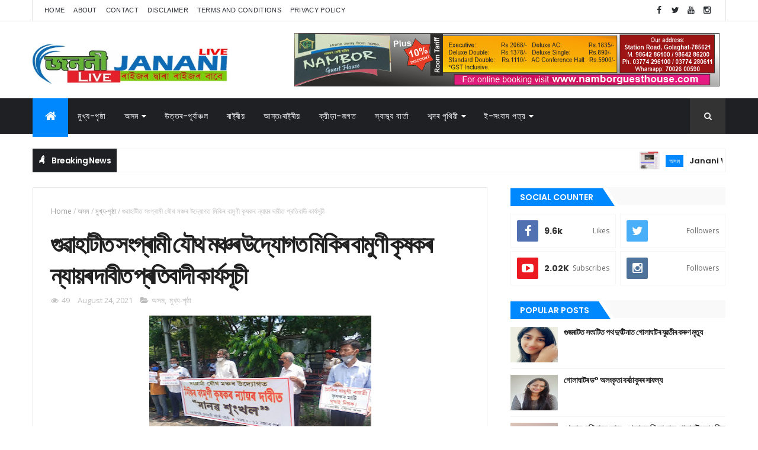

--- FILE ---
content_type: text/html; charset=UTF-8
request_url: https://www.jananilive.com/2021/08/blog-post_392.html
body_size: 46427
content:
<!DOCTYPE html>
<html class='v2' dir='ltr' xmlns='http://www.w3.org/1999/xhtml' xmlns:b='http://www.google.com/2005/gml/b' xmlns:data='http://www.google.com/2005/gml/data' xmlns:expr='http://www.google.com/2005/gml/expr'>
<head>
<link href='https://www.blogger.com/static/v1/widgets/335934321-css_bundle_v2.css' rel='stylesheet' type='text/css'/>
<script async='async' crossorigin='anonymous' src='https://pagead2.googlesyndication.com/pagead/js/adsbygoogle.js?client=ca-pub-3050045983878518'></script>
<meta content='width=device-width, initial-scale=1, maximum-scale=1' name='viewport'/>
<meta content='অসমীয়া ভাষাত দেশ বা বিদেশ, সংবাদ বা বিশ্লেষণ, ক্রীড়া-জগত বা  ৰাজনীতি তথা উপন্যাস, গল্প, প্ৰবন্ধ, কবিতা; আপোনাৰ বাবে আমাৰ বিনম্র প্রয়াস।' name='description'/>
<link href='https://fonts.googleapis.com/css?family=Oswald:300,400,700|Open+Sans:400,700,400italic|Poppins:regular,500,600,700' media='all' rel='stylesheet' type='text/css'/>
<link href='//maxcdn.bootstrapcdn.com/font-awesome/4.5.0/css/font-awesome.min.css' rel='stylesheet'/>
<meta content='text/html; charset=UTF-8' http-equiv='Content-Type'/>
<meta content='blogger' name='generator'/>
<link href='https://www.jananilive.com/favicon.ico' rel='icon' type='image/x-icon'/>
<link href='https://www.jananilive.com/2021/08/blog-post_392.html' rel='canonical'/>
<link rel="alternate" type="application/atom+xml" title="জনন&#2496; ল&#2494;ইভ - Atom" href="https://www.jananilive.com/feeds/posts/default" />
<link rel="alternate" type="application/rss+xml" title="জনন&#2496; ল&#2494;ইভ - RSS" href="https://www.jananilive.com/feeds/posts/default?alt=rss" />
<link rel="service.post" type="application/atom+xml" title="জনন&#2496; ল&#2494;ইভ - Atom" href="https://www.blogger.com/feeds/2074252956992110529/posts/default" />

<link rel="alternate" type="application/atom+xml" title="জনন&#2496; ল&#2494;ইভ - Atom" href="https://www.jananilive.com/feeds/8820544615292936939/comments/default" />
<!--Can't find substitution for tag [blog.ieCssRetrofitLinks]-->
<link href='https://blogger.googleusercontent.com/img/b/R29vZ2xl/AVvXsEiydM6kdOIcIX1mfwCTwsXWZ90-VaAKWT0_X61pk8IQ49zHhDhZqU9_N1BY-JnhKA8O5cjsPYUcNwk0-ptboDM-gmAAk9a3l7VVQzXwSajDm3ve4v6cMvJcyE2F-YgyV8ibH7cnfral94A/s320/WhatsApp+Image+2021-08-24+at+2.42.52+PM+%25281%2529.jpeg' rel='image_src'/>
<meta content='https://www.jananilive.com/2021/08/blog-post_392.html' property='og:url'/>
<meta content='সোণাৰিত প্ৰধানমন্ত্ৰী আবাস যোজনাৰ গৃহ নিৰ্মাণত   সংঘটিত হৈছে অনিয়ম' property='og:title'/>
<meta content='মৃত্যুঞ্জয় দাস, সোণাৰি: সোণাৰি বিধানসভা সমষ্টিৰ টিয়ক চাহ বাগিচাত প্ৰধানমন্ত্ৰী আবাস যোজনাৰ গৃহ নিৰ্মাণত অনিয়ম সংঘটিত হোৱাৰ অভিযোগ উত্থাপিত হ...' property='og:description'/>
<meta content='https://blogger.googleusercontent.com/img/b/R29vZ2xl/AVvXsEiydM6kdOIcIX1mfwCTwsXWZ90-VaAKWT0_X61pk8IQ49zHhDhZqU9_N1BY-JnhKA8O5cjsPYUcNwk0-ptboDM-gmAAk9a3l7VVQzXwSajDm3ve4v6cMvJcyE2F-YgyV8ibH7cnfral94A/w1200-h630-p-k-no-nu/WhatsApp+Image+2021-08-24+at+2.42.52+PM+%25281%2529.jpeg' property='og:image'/>
<title>
স&#2507;ণ&#2494;ৰ&#2495;ত প&#2509;ৰধ&#2494;নমন&#2509;ত&#2509;ৰ&#2496; আব&#2494;স য&#2507;জন&#2494;ৰ গ&#2499;হ ন&#2495;ৰ&#2509;ম&#2494;ণত   স&#2434;ঘট&#2495;ত হ&#2504;ছ&#2503; অন&#2495;য়ম - জনন&#2496; ল&#2494;ইভ
</title>
<!-- Description and Keywords (start) -->
<meta content='YOUR KEYWORDS HERE' name='keywords'/>
<!-- Description and Keywords (end) -->
<meta content='সোণাৰিত প্ৰধানমন্ত্ৰী আবাস যোজনাৰ গৃহ নিৰ্মাণত   সংঘটিত হৈছে অনিয়ম' property='og:title'/>
<meta content='https://www.jananilive.com/2021/08/blog-post_392.html' property='og:url'/>
<meta content='article' property='og:type'/>
<meta content='https://blogger.googleusercontent.com/img/b/R29vZ2xl/AVvXsEiydM6kdOIcIX1mfwCTwsXWZ90-VaAKWT0_X61pk8IQ49zHhDhZqU9_N1BY-JnhKA8O5cjsPYUcNwk0-ptboDM-gmAAk9a3l7VVQzXwSajDm3ve4v6cMvJcyE2F-YgyV8ibH7cnfral94A/s320/WhatsApp+Image+2021-08-24+at+2.42.52+PM+%25281%2529.jpeg' property='og:image'/>
<meta content='জননী লাইভ' property='og:site_name'/>
<meta content='https://www.jananilive.com/' name='twitter:domain'/>
<meta content='সোণাৰিত প্ৰধানমন্ত্ৰী আবাস যোজনাৰ গৃহ নিৰ্মাণত   সংঘটিত হৈছে অনিয়ম' name='twitter:title'/>
<meta content='summary_large_image' name='twitter:card'/>
<meta content='https://blogger.googleusercontent.com/img/b/R29vZ2xl/AVvXsEiydM6kdOIcIX1mfwCTwsXWZ90-VaAKWT0_X61pk8IQ49zHhDhZqU9_N1BY-JnhKA8O5cjsPYUcNwk0-ptboDM-gmAAk9a3l7VVQzXwSajDm3ve4v6cMvJcyE2F-YgyV8ibH7cnfral94A/s320/WhatsApp+Image+2021-08-24+at+2.42.52+PM+%25281%2529.jpeg' name='twitter:image'/>
<meta content='সোণাৰিত প্ৰধানমন্ত্ৰী আবাস যোজনাৰ গৃহ নিৰ্মাণত   সংঘটিত হৈছে অনিয়ম' name='twitter:title'/>
<!-- Social Media meta tag need customer customization -->
<meta content='Facebook App ID here' property='fb:app_id'/>
<meta content='Facebook Admin ID here' property='fb:admins'/>
<meta content='@username' name='twitter:site'/>
<meta content='@username' name='twitter:creator'/>
<style id='page-skin-1' type='text/css'><!--
/
-----------------------------------------------
Name:        JananiLive
Author :     https://www.jananilive.com
----------------------------------------------- */
/* Variable definitions
-----------------------
<Variable name="main.color" description="Main Theme Color" type="color" default="#088ff"/>
-----------------------
*/
/* Reset and More */
a,abbr,acronym,address,applet,b,big,blockquote,body,caption,center,cite,code,dd,del,dfn,div,dl,dt,em,fieldset,font,form,h1,h2,h3,h4,h5,h6,html,i,iframe,img,ins,kbd,label,legend,li,object,p,pre,q,s,samp,small,span,strike,strong,sub,sup,table,tbody,td,tfoot,th,thead,tr,tt,u,ul,var{padding:0;border:0;outline:0;vertical-align:baseline;background:0 0}
ins{text-decoration:underline}
del{text-decoration:line-through}
blockquote{font-style:italic;color:#888}
dl,ul{list-style-position:inside;font-weight:700;list-style:none}
ul li{list-style:none}
caption,th{text-align:center}
img{border:none;position:relative}
a,a:visited{text-decoration:none}
.clear{clear:both}
.section,.widget,.widget ul{margin:0;padding:0}
a{color:#0088ff}
a:hover{color:#0088ff}
:focus{outline:0}
a img{border:0}
brc{color:#bdbdbd}
.CSS_LIGHTBOX{z-index:999999!important}
.separator a{clear:none!important;float:none!important;margin-left:0!important;margin-right:0!important}
#navbar-iframe{display:none;height:0;visibility:hidden}
span.item-control,a.quickedit{display:none!important}
.archive .home-link,.index .home-link,.home-link{display:none!important}
*{outline:0;transition:all .3s ease;-webkit-transition:all .3s ease;-moz-transition:all .3s ease;-o-transition:all .3s ease}
:after,:before{transition:all .0s ease;-webkit-transition:all .0s ease;-moz-transition:all .0s ease;-o-transition:all .0s ease}
.status-msg-wrap{margin:0 auto 25px}
.status-msg-border{border:1px solid #eee;opacity:.7;border-radius:2px}
.status-msg-bg{background-color:#f8f8f8;opacity:1;filter:none}
.icon:before,.postags a:before{font-family:FontAwesome;font-weight:400;font-style:normal;line-height:1;padding-right:4px}
.feed-links{clear:both;display:none;line-height:2.5em}
/* Body */
body{background:#ffffff;font:normal normal 14px Poppins;color:#4f4f4f;word-wrap:break-word}
#outer-wrapper{max-width:100%;margin:25px auto 0;background-color:#FFF;}
.row{width:1170px}
h1, h2, h3, h4 {
margin: 0;
position: relative;
font-family: 'Poppins';
}
#content-wrapper{margin:25px auto 5px;overflow:hidden}
#main-wrapper{float:left;overflow:hidden;width:67%;word-wrap:break-word}
#sidebar-wrapper{float:right;overflow:hidden;width:33%;padding-left:2%;box-sizing:border-box;word-wrap:break-word;padding-bottom:20px}
#main-wrapper #main {margin-right:2%;}
.post-tag,.featured-meta,#meta-post,.resumo span,.recent-author,.recent-date,.postags,.first-tag,.carousel-tag a,.category-gallery a,.related-tag,.item-text,.cmm-widget li span,.post-meta,.item article,.static_page article,.item-snippet,.comment-content,.FollowByEmail .widget-content:before{font-family:'Open Sans', sans-serif}
#topnav{width:100%;background-color:#fff;margin:0;    border-bottom: 1px solid rgba(0,0,0,0.1);
}
.tm-head{margin:0 auto;line-height:35px;overflow:hidden;border-left: 1px solid rgba(0,0,0,0.1);
border-right: 1px solid rgba(0,0,0,0.1);}
.tm-menu{float:left;    margin-left: 20px;}
#nav1 li{float:left;display:inline-block;height:35px;line-height:33px;margin-right:15px;padding:0}
#nav1 li a{    color: #2c2f34;
font-size: 11px;
font-weight: 400;
letter-spacing: 0.3px;
text-transform: uppercase;
font-family: sans-serif;}
#nav1 li a:hover{color:#0088ff}
.selectnav{display:none;background-color:#333333;padding:2px 5px;box-sizing:border-box;border:0}
.social-area{float:right;    margin-right: 20px;}
.tm-head #social-top{position:relative;display:block;margin-right:0}
.tm-head #social-top ul{overflow:hidden}
.tm-head #social-top ul li{height:35px;line-height:35px;display:block;float:left;margin-left:5px;padding:0}
.tm-head #social-top ul li a{   display: block;
float: left;
color: #2c2f34;
text-decoration: none;
font-size: 14px;
width: 22px;
height: 35px;
line-height: 35px;
margin-top: 0;
text-align: center;
padding: 0;}
.tm-head #social-top ul li a:before{display:inline-block;font-family:FontAwesome;font-style:normal;font-weight:400;-webkit-font-smoothing:antialiased;-moz-osx-font-smoothing:grayscale}
.tm-head #social-top ul li a:hover{background-color:#0088ff;color:#fff}
#social-top .facebook:before{content:"\f09a"}
#social-top .twitter:before{content:"\f099"}
#social-top .gplus:before{content:"\f0d5"}
#social-top .rss:before{content:"\f09e"}
#social-top .youtube:before{content:"\f167"}
#social-top .skype:before{content:"\f17e"}
#social-top .stumbleupon:before{content:"\f1a4"}
#social-top .tumblr:before{content:"\f173"}
#social-top .vine:before{content:"\f1ca"}
#social-top .stack-overflow:before{content:"\f16c"}
#social-top .linkedin:before{content:"\f0e1"}
#social-top .dribbble:before{content:"\f17d"}
#social-top .soundcloud:before{content:"\f1be"}
#social-top .behance:before{content:"\f1b4"}
#social-top .digg:before{content:"\f1a6"}
#social-top .instagram:before{content:"\f16d"}
#social-top .pinterest:before{content:"\f0d2"}
#social-top .delicious:before{content:"\f1a5"}
#social-top .codepen:before{content:"\f1cb"}
#header-blog{height:90px;position:relative;overflow:hidden;padding:20px 0}
.header-content{margin:0 auto;overflow:hidden;height:90px}
.header-logo{max-width:330px;max-height:68px;margin:18px 0 0;float:left;overflow:hidden}
.header-logo img{height:auto;max-height:68px;margin:0;max-width:100%}
.Header h1{color:#222222;margin:0;font-size:44px;line-height:1.3em}
.header-ads{width:728px;max-width:100%;max-height:90px;float:right;margin:0}
#menu{display:none}
#main-nav{background-color:#1f2024;position:relative;width:100%;height:60px;font-size:14px;margin:0 auto;}
.header-menu{background-color:#1f2024;height:60px;margin:0 auto;position:relative;padding:0}
.is-sticky #main-nav{width:100%!important;max-width:100%;top:0;left:0;margin:0;z-index:999999;transition:all .0s ease;-webkit-transition:all .0s ease;-moz-transition:all .0s ease;-o-transition:all .0s ease}
.is-sticky{transition:all .0s ease;-webkit-transition:all .0s ease;-moz-transition:all .0s ease;-o-transition:all .0s ease}
li.li-home{background-color:#0088ff;float:left;display:inline-block;padding:0!important;height:60px;width:60px;text-align:center;    border-bottom: 5px solid #0088ff;
margin-bottom: -5px;}
li.li-home a{color:#ffffff;font-size:20px;line-height:60px;max-height:60px;padding: 0!important}
li.li-home:hover{background-color:#0088ff}
li.li-home:hover a{color:#fff}
#main-nav ul li{position:relative;float:left;height:60px;box-sizing:border-box;padding:0;}
#main-nav ul li a{float:left;color:#ffffff;padding:0 16px;line-height:60px;text-transform:uppercase;font-weight:400;letter-spacing: 0.5px}
#main-nav ul li:hover{background-color:#0088ff;border-color:#222222}
#main-nav ul li:hover a{color:#fff}
#main-nav ul li.has-children a{padding-right:28px}
#main-nav ul li.has-children a:after{content:"\f0d7";font-family:FontAwesome;position:absolute;top:0;right:14px}
#main-nav ul li ul{display:none;position:absolute;left:0;top:60px;z-index:100;background-color:#222222;border-top:0px;box-shadow:0 1px 3px rgba(40,35,40,0.05);transition:all .0s ease;-webkit-transition:all .0s ease;-moz-transition:all .0s ease;-o-transition:all .0s ease}
#main-nav ul li ul li{height:auto;margin-left:0;display:block;float:none;position:relative;overflow:hidden;line-height:normal;padding:0;border-right:0;border-bottom:1px solid #333333}
#main-nav ul li ul li:last-child{border-bottom:0}
#main-nav ul li ul li a{min-width:180px;color:#eee;font-size:12px;font-weight:400;text-transform:capitalize;height:38px;line-height:38px;overflow:hidden;box-sizing:border-box;padding:0 16px;margin-top:0;border:0;transition:all .3s ease!important;-webkit-transition:all .3s ease!important;-moz-transition:all .3s ease!important;-o-transition:all .3s ease!important}
#main-nav ul li ul li a:after{display:none}
#main-nav ul li ul li a:hover {background-color:#0088ff;color:#fff!important;padding-left:20px}
.is-sticky #main-nav{animation-name:slideInDown;animation-duration:.5s;animation-fill-mode:both}
@keyframes slideInDown {
from{-webkit-transform:translate3d(0,-100%,0);transform:translate3d(0,-100%,0);visibility:visible}
to{-webkit-transform:translate3d(0,0,0);transform:translate3d(0,0,0)}
}
.header-search{position:relative;float:right}
.header-search li{list-style:none}
.header-search a.search{background-color:#333333;cursor:pointer;display:block;height:60px;text-align:center;position:relative;right:0;top:0;width:60px;font-size:14px;border-radius:0}
.header-search a.search:hover{background-color:#0088ff}
.header-search a.search:before{color:#EEEEEE;content:'\f002';font-family:FontAwesome;font-size:inherit;text-rendering:auto;-webkit-font-smoothing:antialiased;-moz-osx-font-smoothing:grayscale;line-height:60px}
.header-search a.search:hover:before,.header-search a.search.active:before{color:#fff}
.header-search a.search.active{background-color:#0088ff;border-left:0;border-radius:0}
.header-search a.search.active form{display:block}
.header-search a.search form{display:none;position:absolute;right:60px;top:0;z-index:2}
.header-search a.search form input{box-shadow:none;height:60px;padding:0 12px;width:160px;background-color:#333333;color:#EEE;font-family:inherit;line-height:60px;margin-top:0;border-radius:0;border:0}
#main-nav .header-search li a{cursor:pointer;-webkit-transition:all .3s ease-out 0;-moz-transition:all .3s ease-out 0;transition:all .3s ease-out 0}
.ticker .title{    float: left;
height: 40px;
background-color: #1f2024;
font-size: 15px;
color: #fff;
line-height: 40px;
font-weight: 400;
overflow: hidden;
padding: 0 10px;
font-weight: 600;
font-family: 'Poppins';
font-size: 14px;
letter-spacing: -.04em;}
div#FollowByEmail1 .widget-content {
background: #ffffff;
border: 1px solid rgba(0,0,0,0.1);
border-radius: 2px;
padding: 30px;
}
.ticker .title .fa{margin-right:10px;transform:rotate(-30deg);-moz-transform:rotate(-30deg);-webkit-transform:rotate(-30deg);-ms-transform:rotate(-30deg);-o-transform:rotate(-30deg)}
.ticker .widget-content{height:40px;box-sizing:border-box;overflow:hidden;padding:0 4px;border:1px solid #eee}
.ticker .widget-content li{float:left;margin-left:30px;display:inline-block;height:38px;line-height:38px;padding:0}
.ticker .widget{height:40px;background-color:#ffffff;max-width:1170px;margin:20px auto;overflow:hidden}
.tk-thumb{float:left;margin:4px 10px 0 0}
.tk-img{position:relative;display:block;width:35px;height:30px;overflow:hidden}
.ticker .post-tag{display:inline-block;background-color:#0088ff;color:#fff;margin-right:10px;font-weight:400;height:18px;line-height:18px;padding:1px 6px;font-size:11px;text-transform:uppercase;position:relative;margin-top:10px;float:left}
.ticker .recent-title{font-size:13px;font-weight: 600;display:inline-block;line-height:15px}
.ticker .recent-title a{color:#222222}
.ticker .recent-title a:hover{color:#0088ff}
.tickercontainer,.tickercontainer .mask,ul.newsticker{-webkit-transition:all 0 linear;-moz-transition:all 0 linear;-o-transition:all 0 linear;transition:all 0 linear;list-style:none;margin:0}
.tickercontainer{margin:0;padding:0;overflow:hidden}
.tickercontainer .mask{position:relative;overflow:hidden}
.newsticker{position:relative;list-style-type:none;margin:0;padding:0}
ul.newsticker{-webkit-transition:all 0s linear;-moz-transition: all 0s linear;-o-transition:all 0s linear;transition:all 0s linear;position:relative;list-style-type:none;margin:0;padding:0}
.tickeroverlay-left{display:none}
.tickeroverlay-right{display:none}
.featured{position:relative;margin:0 auto}
.featured .widget-content ul{margin:20px 0 0!important;height:auto;overflow:hidden}
.featured h2{display:none;display:none}
.featured li{width:30%;height:197px;position:relative;float:right;padding:0;box-sizing:border-box;overflow:hidden}
.featured li:nth-child(4){margin-top:6px}
.featured li .featured-inner{position:relative;overflow:hidden}
.featured .rcp-thumb{width:100%;height:202px;position:relative;display:block;overflow:hidden}
.featured .rcp-title{font-size:16px;position:relative;margin-bottom:10px}
.featured .rcp-thumb:after{content:no-close-quote;position:absolute;left:0;bottom:0;width:100%;height:151px;background:url(https://blogger.googleusercontent.com/img/b/R29vZ2xl/AVvXsEh6wLbKy7WD4yo_Y_oDB4X6AtFQZuPeiPAt1nyONcOSK3wZSMvH6PPeV_gFDZ-ZK0JSq4SV7Xn27TlmggVNck3hR-Cc-sG_NaZInUtnUhvGUpAiXVtzpmqWCyvlvnUC_x82HwwgDP2Ag6s/s1600-r/metabg.png) repeat-x;opacity:.8}
.featured .post-panel{position:absolute;left:0;bottom:0;width:100%;padding:15px;z-index:2;box-sizing:border-box}
.featured li .featured-inner .featured-meta{font-size:12px;color:#ccc;font-weight:400}
.featured li:first-child,.featured li:nth-child(2){width:35%;height:400px;float:left;padding-right:6px}
.featured li:first-child .post-panel,.featured li:nth-child(2) .post-panel{padding:20px}
.featured li:first-child .rcp-thumb,.featured li:nth-child(2) .rcp-thumb{height:400px}
.featured li:first-child .rcp-title,.featured li:nth-child(2) .rcp-title{font-size:22px}
.featured .rcp-title a{color:#FFF;position:relative;
line-height: 1.2;
font-weight: 600;
font-family: 'Poppins';letter-spacing: -.04em;}
.featured .post-tag{position:absolute;top:15px;left:15px;background-color:#0088ff;color:#fff;text-transform:uppercase;font-weight:400;z-index:5;height:20px;line-height:20px;padding:2px 8px;font-size:11px}
.featured{position:relative}
.featured li:nth-child(2) .post-tag{background-color:#ffa812}
.featured li:nth-child(3) .post-tag{background-color:#f56954}
.featured li:nth-child(4) .post-tag{background-color:#B565BE}
.featured li:nth-child(5) .post-tag{background-color:#FFC000}
.featured-overlay{position:absolute;left:0;top:0;z-index:1;width:100%;height:100%;background-color:rgba(40,35,40,0.05)}
.featured li:hover .featured-overlay{background-color:rgba(40,35,40,0.30)}
.recent-boxes{overflow:hidden;position:relative}
.box-sec{margin-right:2%}
.box-sec h2{display:none}
.recent-boxes .box-sec .widget:last-child{margin-bottom:20px}
a.more-link,a.posts-link{    background-color: #1f2024;
float: right;
height: 30px;
line-height: 30px;
padding: 0 10px;
margin: 0;
font-size: 10px;
color: #fff;
font-weight: 400;
text-transform: uppercase;}
a.more-link:hover,a.posts-link:hover{background-color:#0088ff;color:#fff}
.box-title,.posts-title{height:30px;line-height:30px;background-color:#f9f9f9;position:relative;margin-bottom:15px}
.box-title h2.title,.posts-title h2{    position: relative;
float: left;
height: 27px;
line-height: 27px;
padding: 0;
margin: 0;
text-transform: uppercase;
background-color: #0088ff!important;
display: inline-block;
padding: 2px 16px;
margin: 0;
font-family: 'Poppins';
font-size: 14px;
font-weight: 600;}
.box-title h2.title a,.posts-title h2 a{color:#fff}
.box-title h2.title:before,.posts-title h2:before{left: 100%;
top: 0;
height: 0;
width: 7px;
position: absolute;
content: " ";
pointer-events: none;
margin-left: 0;
margin-top: 0;
border-bottom: 30px solid #fff;
border-right: 20px solid transparent;}
.box-title h2.title:after,.posts-title h2:after{left: 100%;
top: 0;
height: 0;
width: 0;
position: absolute;
content: " ";
pointer-events: none;
margin-left: 0;
margin-top: 0;
border-bottom:31px solid #0088ff;
border-right: 20px solid transparent;}
.recent-boxes .widget{margin-bottom:30px}
.boxes .bx-first .box-thumbnail{position:relative;width:100%;height:200px}
.boxes .bf-thumb{width:100%;height:200px;position:relative;display:block}
.box-thumbnail{overflow:hidden}
.boxes ul li .box-thumbnail{width:110px;height:75px;display:table-cell;vertical-align:middle}
.boxes ul li .box-image{width:110px;height:75px;position:relative;display:block}
.bx-first .box-thumbnail .first-tag{position:absolute;top:15px;left:15px;z-index:2}
.bx-first .box-thumbnail .first-tag a{background:#0088ff;color:#fff;text-transform:uppercase;height:20px;line-height:20px;display:inline-block;padding:0 6px;font-size:11px;font-weight:400;border-radius:2px}
.boxes ul li .recent-content{display:table-cell;padding-left:10px;padding-right:5px}
.boxes .recent-title a:hover{color:#0088ff}
.recent-boxes .feat,.recent-boxes .videos,.recent-boxes .gallery{width:100%;float:left}
.recent-boxes .carousel{position:relative;margin:0 0 30px!important;padding:0;overflow:visible;height:auto;display:block;clear:both}
.feat .bx-first .box-thumbnail,.feat .bf-thumb{height:363px}
.feat .bx-first{width:50%;position:relative;float:left;padding-right:1.4%;box-sizing:border-box;overflow:hidden;}
.feat .bx-item{width:100%;position:relative;overflow:hidden}
.feat .bx-first .bf-content,.column .bx-first .bf-content{position:absolute;bottom:0;width:100%;z-index:2;padding:15px;box-sizing:border-box}
.feat .bx-first .bf-content .recent-title a,.column .bx-first .bf-content .recent-title a{display: block;
color: #fff;
margin-bottom: 5px;
font-size: 20px;
line-height: 1.4;
font-weight: 600;
font-family: 'Poppins';letter-spacing: -.04em;}
.feat li .recent-content .recent-title{overflow:hidden;line-height:0;margin:0 0 2px;padding:0}
.feat li .recent-content .recent-title a{    color: #222222;
line-height: 1.4;
font-weight: 600;
font-family: 'Poppins';
font-size: 14px;
letter-spacing: -.04em;}
.boxes ul li .recent-content .recent-title a:hover{color:#0088ff}
.bx-first .bf-thumb:after{content:no-close-quote;position:absolute;left:0;bottom:0;width:100%;height:151px;background:url(https://blogger.googleusercontent.com/img/b/R29vZ2xl/AVvXsEh6wLbKy7WD4yo_Y_oDB4X6AtFQZuPeiPAt1nyONcOSK3wZSMvH6PPeV_gFDZ-ZK0JSq4SV7Xn27TlmggVNck3hR-Cc-sG_NaZInUtnUhvGUpAiXVtzpmqWCyvlvnUC_x82HwwgDP2Ag6s/s1600-r/metabg.png) repeat-x;opacity:.8}
.bf-content .recent-author,.bf-content .recent-date{color:#ccc}
.feat ul li{display:block;width:48.6%;float:right;padding-bottom:10px;margin-bottom:10px;padding-top:0;}
.feat ul li:last-child{border-bottom:0;padding-bottom:0;margin-bottom:0}
.recent-boxes .column{width:48.6%; }
.recent-boxes .columnleft{float:left}
.recent-boxes .columnright{float:right}
.column .bx-first{width:100%;position:relative;box-sizing:border-box;overflow:hidden;margin-bottom:10px}
.column ul li{display:block;margin-top:10px;padding:10px 0 0;}
.column ul li .recent-content .recent-title{overflow:hidden;line-height:0;margin:0 0 2px;padding:0}
.column ul li .recent-content .recent-title a{color:#222222;    display: block;
margin-bottom: 3px;
line-height: 1.4;
font-weight: 600;
font-family: 'Poppins';
font-size: 14px;
letter-spacing: -.04em;}
.img-overlay{position:absolute;left:0;top:0;z-index:1;width:100%;height:100%;background-color:rgba(40,35,40,0.05)}
.tk-thumb a:hover .img-overlay,.boxes ul li .box-image:hover .img-overlay,.boxes .bx-first:hover .img-overlay,.custom-widget .rcthumb:hover .img-overlay,.PopularPosts .item-thumbnail:hover a .img-overlay,.map-thumb:hover .img-overlay{background-color:rgba(40,35,40,0.3)}
.gallery li:hover .recent-content,.videos li:hover .recent-content{padding-bottom:15px;
margin-bottom: 0px;}
.gallery ul li {width:33%;height:165px;overflow:hidden;float:left;margin-right:.33%;display:inline-block;position:relative;padding:0;margin-bottom:2px}
.gallery ul li:nth-child(4),.gallery ul li:nth-child(5),.gallery ul li:nth-child(6){margin-bottom:0px}
.gallery ul li .box-image{width:100%;height:165px;display:block}
.gallery ul li .box-image:after{content:no-close-quote;position:absolute;left:0;bottom:0;width:100%;height:150px;background:url(https://blogger.googleusercontent.com/img/b/R29vZ2xl/AVvXsEh6wLbKy7WD4yo_Y_oDB4X6AtFQZuPeiPAt1nyONcOSK3wZSMvH6PPeV_gFDZ-ZK0JSq4SV7Xn27TlmggVNck3hR-Cc-sG_NaZInUtnUhvGUpAiXVtzpmqWCyvlvnUC_x82HwwgDP2Ag6s/s1600-r/metabg.png) repeat-x;opacity:.8}
.gallery .recent-content{position:absolute;bottom:0;width:100%;z-index:2;padding:10px;text-align:left;box-sizing:border-box;    margin-bottom: -25px;}
.category-gallery {position:absolute;top:10px;right:10px;z-index:3;overflow:hidden;}
.category-gallery a:before{display:block;background-color:#0088ff;opacity: .5;color:#fff;height:18px;line-height:18px;padding:0 5px;font-size:10px;font-weight:400;text-transform:uppercase;border-radius:2px;transition: all .3s ease;}
.gallery .recent-title a,.videos .recent-title a{display: block;
color: #FFF;
text-shadow: 0 0.5px 0.5px rgba(34,34,34,0.3);
margin-bottom: 3px;
line-height: 1.4;
font-weight: 600;
font-family: 'Poppins';
font-size: 15px;
letter-spacing: -.04em;}
.gallery .recent-author,.videos .recent-author{color:#ccc}
.videos ul{position:relative;overflow:hidden;}
.videos ul li{width:33.33%;float:left;box-sizing:border-box;margin:0;padding-right:5px;}
.videos ul li:last-child{padding-right:0px}
.videos ul li .videos-item{width:100%;position:relative;display:block;overflow:hidden;padding:0}
.videos .box-image{width: 100%;height: 170px;display: block;position:relative;margin:0;padding:0}
.videos .box-image:before{content:"\f04b";font-family:FontAwesome;line-height:25px;width:25px;height:25px;font-size:12px;color:#fff;text-align:center;background-color:RGBA(0,0,0,0.4);font-weight:400;position:absolute;top:8px;opacity:.5;right:7px;z-index:2;padding:0;border:2px solid #fff;border-radius:50%;transition:all .3s ease}
.videos li:hover .box-image:before,.gallery li:hover .category-gallery a:before{opacity:1}
.videos .box-image:after{content:no-close-quote;position:absolute;left:0;bottom:0;width:100%;height:150px;background:url(https://blogger.googleusercontent.com/img/b/R29vZ2xl/AVvXsEh6wLbKy7WD4yo_Y_oDB4X6AtFQZuPeiPAt1nyONcOSK3wZSMvH6PPeV_gFDZ-ZK0JSq4SV7Xn27TlmggVNck3hR-Cc-sG_NaZInUtnUhvGUpAiXVtzpmqWCyvlvnUC_x82HwwgDP2Ag6s/s1600-r/metabg.png) repeat-x;opacity:.8}
.videos .recent-content{position:absolute;bottom:0;width:100%;z-index:2;padding:10px;text-align:left;box-sizing:border-box}
.gallery-overlay,.videos-overlay{position:absolute;left:0;top:0;z-index:1;width:100%;height:100%;background-color:rgba(40,35,40,0.0)}
.gallery li:hover .gallery-overlay,.videos li:hover .videos-overlay{background:rgba(40,35,40,0.3)}
.owl-carousel .animated{-webkit-animation-duration:1000ms;animation-duration:1000ms;-webkit-animation-fill-mode:both;animation-fill-mode:both}
.owl-carousel .owl-animated-in{z-index:0}
.owl-carousel .owl-animated-out{z-index:1}
.owl-carousel .fadeOut{-webkit-animation-name:fadeOut;animation-name:fadeOut}
@-webkit-keyframes fadeOut {
0%{opacity:1}
100%{opacity:0}
}
@keyframes fadeOut {
0%{opacity:1}
100%{opacity:0}
}
.owl-height{-webkit-transition:height 500ms ease-in-out;-moz-transition:height 500ms ease-in-out;-ms-transition:height 500ms ease-in-out;-o-transition:height 500ms ease-in-out;transition:height 500ms ease-in-out}
.owl-carousel{display:none;width:100%;-webkit-tap-highlight-color:transparent;position:relative;z-index:1}
.owl-carousel .owl-stage{position:relative;-ms-touch-action:pan-Y}
.owl-carousel .owl-stage:after{content:".";display:block;clear:both;visibility:hidden;line-height:0;height:0}
.owl-carousel .owl-stage-outer{position:relative;overflow:hidden;-webkit-transform:translate3d(0px,0px,0px)}
.owl-carousel .owl-controls .owl-nav .owl-prev,.owl-carousel .owl-controls .owl-nav .owl-next,.owl-carousel .owl-controls .owl-dot{cursor:pointer;cursor:hand;-webkit-user-select:none;-khtml-user-select:none;-moz-user-select:none;-ms-user-select:none;user-select:none}
.owl-carousel.owl-loaded{display:block}
.owl-carousel.owl-loading{opacity:0;display:block}
.owl-carousel.owl-hidden{opacity:0}
.owl-carousel .owl-refresh .owl-item{display:none}
.owl-carousel .owl-item{position:relative;min-height:1px;float:left;-webkit-backface-visibility:hidden;-webkit-tap-highlight-color:transparent;-webkit-touch-callout:none;-webkit-user-select:none;-moz-user-select:none;-ms-user-select:none;user-select:none}
.owl-carousel .owl-item img{display:block;width:100%;-webkit-transform-style:preserve-3d}
.owl-carousel.owl-text-select-on .owl-item{-webkit-user-select:auto;-moz-user-select:auto;-ms-user-select:auto;user-select:auto}
.owl-carousel .owl-grab{cursor:move;cursor:-webkit-grab;cursor:-o-grab;cursor:-ms-grab;cursor:grab}
.owl-carousel.owl-rtl{direction:rtl}
.owl-carousel.owl-rtl .owl-item{float:right}
.no-js .owl-carousel{display:block}
.owl-prev,.owl-next{top:0;color:#fff;background-color:rgba(0,0,0,0.75);font-family:FontAwesome;position:absolute;z-index:1;display:block;padding:0;cursor:pointer;padding:0;text-align:center;overflow:hidden}
.owl-prev{left:0}
.owl-prev:before{content:"\f104"}
.owl-next{right:0}
.owl-next:before{content:"\f105"}
.owl-prev:hover,.owl-next:hover{background-color:#000}
.owl-dots{position:absolute;bottom:1px;width:33.33%;left:0;right:0;margin:auto;text-align:center}
.owl-dot{background:#fff;height:3px;width:10px;display:inline-block;margin:0 5px;-webkit-border-radius:2px;-moz-border-radius:2px;border-radius:2px;opacity:.6}
.owl-dot.active,.owl-dot:hover{background:#0088ff}
.main-carousel{height: 250px;overflow:hidden}
.main-carousel .owl-item{width:100%;}
.carousel-item{height: 250px;width:100%;position:relative;padding:0!important;display:block;overflow:hidden}
.carousel-item .box-image{height:250px;position:relative;width:100%;display:block}
.carousel-item .box-image:after{content:no-close-quote;position:absolute;left:0;bottom:0;width:100%;height:151px;background:url(https://blogger.googleusercontent.com/img/b/R29vZ2xl/AVvXsEh6wLbKy7WD4yo_Y_oDB4X6AtFQZuPeiPAt1nyONcOSK3wZSMvH6PPeV_gFDZ-ZK0JSq4SV7Xn27TlmggVNck3hR-Cc-sG_NaZInUtnUhvGUpAiXVtzpmqWCyvlvnUC_x82HwwgDP2Ag6s/s1600-r/metabg.png) repeat-x;opacity:.8}
.carousel-content{position:absolute;bottom:0;width:100%;z-index:2;box-sizing:border-box}
.carousel-item .carousel-content{padding:15px;text-align:left}
.carousel-item .recent-title{margin:10px 0 5px;font-size:19px;font-weight:400}
.carousel-item .recent-title a{    color: #fff;
display: block;
line-height: 1.4em;
text-shadow: 0 0.5px 0.5px rgba(34,34,34,0.3);
line-height: 1.4;
font-weight: 600;
font-family: 'Poppins';
font-size: 18px;
letter-spacing: -.04em;}
.carousel-item .recent-author,.carousel-item .recent-date{color:#ccc}
.carousel-tag a{display:inline-block;background-color:#0088ff;color:#fff;height:20px;line-height:20px;padding:0 6px;font-size:11px;text-transform:uppercase;border-radius:2px}
.carousel-overlay{position:absolute;left:0;top:0;z-index:1;width:100%;height:100%;background-color:rgba(40,35,40,0.05)}
.main-carousel .owl-item:hover .carousel-overlay {background-color:rgba(40,35,40,0.30)}
.main-carousel .owl-prev,.main-carousel .owl-next{margin-top:0px;width:40px;height:40px;font-size:25px;line-height:40px}
.main-carousel .owl-prev{left:-50px}
.main-carousel:hover .owl-prev{left:0}
.main-carousel .owl-next{right:-50px}
.main-carousel:hover .owl-next{right:0}
.main-carousel .owl-dots{bottom:10px}
.recent-author,.recent-date{color:#bdbdbd;font-size:12px;font-weight:400}
.recent-date:before,.featured-date:before{content:'\f133';font-family:fontawesome;color:#bbb;margin-right:5px}
.recent-author::before,.featured-author::before{content:'\f007';font-family:fontawesome;color:#bbb;margin-right:5px}
.recent-author,.featured-author{margin-right:10px}
.custom-widget li{overflow:hidden;border-bottom:1px solid #F5F5F5;padding:10px 0}
.custom-widget li:first-child{padding-top:0}
.custom-widget li:last-child{border-bottom:none}
.custom-widget .rcthumb{position:relative;float:left;margin:0!important;width:110px;height:75px;overflow:hidden;display:block;vertical-align:middle}
.custom-widget .post-panel{padding-left:10px;display:table-cell}
.custom-widget .rcp-title{overflow:hidden;line-height:0;margin:0 0 2px;padding:0}
.custom-widget .rcp-title a{color:#222222;line-height: 1.4;
font-weight: 600;
font-family: 'Poppins';
font-size: 14px;
letter-spacing: -.04em;}
.custom-widget .rcp-title a:hover{color:#0088ff}
.cmm-widget li .cmm-avatar{position:relative;overflow:hidden;padding:0;width:55px;height:55px;float:left;margin:0 10px 0 0}
.cmm-widget li{background:none!important;clear:both;list-style:none;word-break:break-all;display:block;border-top:1px solid #F5F5F5;overflow:hidden;margin:0;padding:10px 0}
.cmm-widget li:first-child{padding-top:0;border-top:0}
.cmm-widget li:last-child{padding-bottom:0}
.cmm-widget li span{margin-top:4px;color:#bdbdbd;display:block;line-height:1.2em;text-transform:lowercase;font-size:12px;font-style:italic;font-weight:400}
.cmm-img{width:55px;height:55px;float:left;margin:0 10px 0 0}
.cmm-widget a{color:#222222;position:relative;font-size:13px;text-transform:capitalize;display:block;overflow:hidden;font-weight:400}
.cmm-widget a:hover{color:#0088ff}
.cmm-widget{list-style:none;padding:0}
.home-ad .widget{width:728px;max-height:90px;padding:0 2% 0 0;margin:0px auto 20px!important;max-width:100%;box-sizing:border-box}
#ads-content h2,#ads-home h2,#post-ads-footer h2{display:none!important}
.posts-title{margin-right:2%}
.post{display:block;overflow:hidden;word-wrap:break-word}
.index .post,.archive .post{margin:0 0 15px 0;padding-bottom:15px;border-bottom:1px solid #F5F5F5}
.index div.post-outer:last-child .post,.archive div.post-outer:last-child .post{border-bottom:0;padding-bottom:5px}
.block-image{position:relative;float:left;width:300px;height:190px;margin-right:20px}
.block-image .thumb{width:100%;height:190px;position:relative;display:block;z-index:2;overflow:hidden}
.block-image .thumb a{width:100%;height:190px;display:block}
.thumb-overlay{position:absolute;left:0;top:0;z-index:2;width:100%;height:100%;background-color:rgba(40,35,40,0.05)}
.block-image:hover .thumb a .thumb-overlay{background-color:rgba(40,35,40,0.30)}
.retitle h2{margin:8px 0;display:block}
.post h2 a,.post h2 a:visited,.post h2 strong{color:#222222;font-size:23px;line-height:1.4em;font-weight:600;text-decoration:none    font-weight: 600;
font-family: 'Poppins';
font-size: 20px;
letter-spacing: -.04em;}
.post h2 a:hover{color:#0088ff}
.widget iframe,.widget img{max-width:100%}
.index .post-footer,.archive .post-footer{display:none!important}
.index .post h2,.archive .post h2{margin:0 0 10px;padding:0 10px 0 0;overflow:hidden}
.item .post,.static_page .post{padding:0;    background: #ffffff;
border: 1px solid rgba(0,0,0,0.1);
border-radius: 2px;
padding: 30px;}
.date-header{display:block;overflow:hidden;font-weight:400;margin:0!important;padding:0}
#meta-post{font-size:13px;color:#bdbdbd;line-height:1.4em}
#meta-post a{color:#bdbdbd}
#meta-post a span:before{content:'\f007';font-family:fontawesome;color:#bbb;margin-right:5px}
#meta-post .timestamp-link{margin-left:10px}
#meta-post .timestamp-link abbr:before{content:'\f133';font-family:fontawesome;color:#bbb;margin-right:5px}
.resumo{margin-top:8px;font-size:13px;line-height:1.5em;color:#888}
.resumo span{display:block;margin-bottom:8px;padding-right:10px}
a.read-more{display:inline-block;margin-bottom:0;font-weight:400;text-align:left;vertical-align:middle;cursor:pointer;background-image:none;white-space:nowrap;line-height:25px;height:25px;color:#fff;background-color:#0088ff;border-radius:2px;font-size:13px;padding:0 10px;margin-top:3px;outline:none;border:none;overflow:hidden}
a.read-more:after{content:"\f101";font-family:FontAwesome;font-size:13px;margin-left:5px}
.post-meta{color:#bdbdbd;display:block;font-size:13px;font-weight:400;line-height:21px;margin:0;padding:0}
.hreview{display:none!important}
.postags{position:absolute;top:15px;left:15px;z-index:3}
.postags a{display:inline-block;background:#0088ff;color:#fff;margin:0;height:20px;line-height:20px;padding:0 6px;font-size:11px;text-transform:uppercase;border-radius:2px;display:none}
.postags a:first-child{display:inline-block}
.breadcrumbs a {
color: #999999;
}
.breadcrumbs {
color: #bdbdbd;
font-size: 12px;
font-weight: 400;
font-family: 'Open Sans', sans-serif;
}
.item article,.static_page article{margin-top:15px}
.item .post-head,.static_page .post-head{margin:0 0 5px;position:relative;}
.item .post-title,.static_page .post-title{    color: #222222;
position: relative;
display: inline-block;
top: 20px;
margin-bottom: 20px;
letter-spacing: -0.06em;
word-spacing: -0.04em;
font-family: 'Poppins';
font-size: 41px;
font-weight: 700;
line-height: 1.3;}
.item .post-body,.static_page .post-body{width:100%;color:#5E5E5E;font-size:15px;line-height:1.5em;overflow:hidden}
.item .post-outer{padding:0}
.item .post-body img{max-width:100%}
.post-meta a{color:#bbb}
.post-timestamp{margin-left:0}
.label-head{margin-left:0}
.label-head a{padding-left:2px}
.label-head a:hover{color:#0088ff}
.post-meta .g-profile span:before{content:'\f007';font-family:fontawesome;color:#bbb;margin-right:5px}
.post-meta .post-timestamp{margin-left:10px}
.post-meta .post-timestamp .timestamp-link abbr:before{content:'\f133';font-family:fontawesome;color:#bbb;margin-right:5px}
.post-meta .label-head{margin-left:10px}
.post-meta .label-head:before{content:'\f07c';font-family:fontawesome;color:#bbb;margin-right:0}
.main .widget{margin:0}
.main .Blog{border-bottom-width:0}
.share-box{height:36px;position:relative;line-height:0;margin:20px 0;padding:0;border-bottom:2px solid #eee}
.share-title{height:36px;color:#222222;float:left;font-size:13px;font-weight:700;position:relative;line-height:36px;text-transform:uppercase;display:inline-block;padding:0;border-bottom:2px solid #222222}
.share-art{float:right;padding:0;padding-top:0;font-size:13px;font-weight:400;text-transform:capitalize;text-align:right}
.share-art a{height:25px;line-height:26px;color:#fff;padding:0 8px;margin-left:4px;border-radius:2px;display:inline-block;margin-right:0}
.share-art a:hover{color:#fff}
.share-art .fac-art i{padding-right:2px}
.share-art .fac-art{background:#3b5998}
.share-art .fac-art:hover{background:rgba(49,77,145,0.7)}
.share-art .twi-art{background:#00acee}
.share-art .twi-art:hover{background:rgba(7,190,237,0.7)}
/*.share-art .goo-art{background:#db4a39}*/
/*.share-art .goo-art:hover{background:rgba(221,75,56,0.7)}*/
.share-art .wsp-art{background:#39db4a}
.share-art .wsp-art:hover{background:rgba(128,255,191,0.7)}
.share-art .pin-art{background:#CA2127}
.share-art .pin-art:hover{background:rgba(202,33,39,0.7)}
.share-art .lin-art{background:#0077B5}
.share-art .lin-art:hover{background:rgba(0,119,181,0.7)}
#ads-footer{display:none}
.ad-post-footer .widget-content{width:728px;max-width:100%;margin:0 auto 17px!important;max-height:90px}
#related-posts{margin-bottom:20px}
.related-wrap{overflow:hidden;position:relative}
.related-wrap li{width:33.33%;height:160px;padding-right:5px;position:relative;overflow:hidden;float:left;display:inline-block;box-sizing:border-box;list-style:none}
.related-wrap li:nth-child(3n+3){padding-right:0px;}
.related-wrap li:nth-child(4),.related-wrap li:nth-child(5),.related-wrap li:nth-child(6){margin-top:10px}
.related-wrap li .related-img{width:100%;height:160px;position:relative;display:block}
.related-wrap li .related-img:after{content:no-close-quote;position:absolute;left:0;bottom:0;width:100%;height:150px;background:url(https://blogger.googleusercontent.com/img/b/R29vZ2xl/AVvXsEh6wLbKy7WD4yo_Y_oDB4X6AtFQZuPeiPAt1nyONcOSK3wZSMvH6PPeV_gFDZ-ZK0JSq4SV7Xn27TlmggVNck3hR-Cc-sG_NaZInUtnUhvGUpAiXVtzpmqWCyvlvnUC_x82HwwgDP2Ag6s/s1600-r/metabg.png) repeat-x;opacity:.8}
.related-overlay{position:absolute;left:0;top:0;z-index:1;width:100%;height:100%;background-color:rgba(40,35,40,0.05)}
.related-wrap li:hover .related-overlay{background-color:rgba(40,35,40,0.30)}
.related-content{position:absolute;bottom:0;padding:10px;width:100%;box-sizing:border-box;z-index:2}
.related-content .related-tag a{display:inline-block;background-color:#0088ff;color:#fff;height:18px;line-height:18px;padding:0 5px;margin:0;font-size:10px;font-weight:400;text-transform:uppercase;border-radius:2px}
.related-title a{    padding: 10px 0;
color: #fff;
display: block;
text-shadow: 0 0.5px 0.5px rgba(34,34,34,0.3);
line-height: 1.4;
font-weight: 600;
font-family: 'Poppins';
font-size: 14px;
letter-spacing: -.04em;}
.related-wrap .owl-dots{bottom:0}
.ticker .post-tag:hover,.featured .post-tag:hover,.carousel-tag a:hover,.bx-first .box-thumbnail .first-tag a:hover,.category-gallery a:hover:before,.post-readmore a:hover,.postags a:hover,a.read-more:hover,.related-tag a:hover{background:#222222}
.post-nav li{padding:0;display:inline-block;width:50%}
.post-nav li strong{display:block;padding:0 0 5px;font-weight:700;text-transform:uppercase;font-size:13px}
.post-nav li strong i{transition:all 0s ease;-webkit-transition:all 0s ease;-moz-transition:all 0s ease;-o-transition:all 0s ease}
ul.post-nav{background-color:#FFF;border-bottom:2px solid #EEE;border-top:2px solid #EEE;display:block;width:100%;overflow:hidden}
.post-nav li a{color:#222222;line-height:1.3em;display:block;padding:15px 0;transition:all 0s ease;-webkit-transition:all 0s ease;-moz-transition:all 0s ease;-o-transition:all 0s ease}
.post-nav li:hover a{opacity:.6}
ul.post-nav span{font-size:13px;font-weight:400}
.post-nav .previous{float:left;min-height:80px;border-right:1px solid #eee;box-sizing:border-box;padding-right:10px}
.post-nav .next{text-align:right;border-left:1px solid #eee;margin-left:-1px;padding-left:10px;box-sizing:border-box}
#blog-pager{clear:both;text-align:center;margin:0}
.index #blog-pager{display:block}
.index #blog-pager,.archive #blog-pager{padding:0 0 20px;text-align:left}
#blog-pager-newer-link a,#blog-pager-older-link a{display:block;float:left;margin-right:0;padding:0 12px;border:0;text-transform:uppercase;line-height:32px;font-weight:400;background-color:#222222;color:#fff;font-size:12px;border-radius:2px}
#blog-pager-newer-link a:hover,#blog-pager-older-link a:hover{background-color:#0088ff}
.showpageNum a,.showpage a,.showpagePoint{display:block;float:left;margin-right:6px;padding:0 12px;background:#222222;color:#fff;border:0;text-transform:uppercase;line-height:32px;font-weight:400;border-radius:2px}
.showpageNum a:hover,.showpage a:hover{background-color:#0088ff}
.showpageNum a i,.showpage a i{transition:all .0s ease;-webkit-transition:all .0s ease;-moz-transition:all .0s ease;-o-transition:all .0s ease}
.showpagePoint{background-color:#0088ff;color:#fff}
.showpageOf{display:none!important}
.blogger-tab{display:block}
.comments{clear:both;margin-top:10px;margin-bottom:0;color:#222222}
.comments h4{font-weight:400}
.comments .comments-content{padding:10px 0}
.comments .comments-content .comment{margin-bottom:0;padding-bottom:8px}
.comments .comments-content .comment:first-child{padding-top:0}
.facebook-tab,.fb_iframe_widget_fluid span,.fb_iframe_widget iframe{width:100%!important}
.comments .item-control{position:static}
.comments .avatar-image-container{float:left}
.comments .avatar-image-container,.comments .avatar-image-container img{height:35px;max-height:35px;width:35px;max-width:35px;border-radius:2px}
.comments .comment-block{padding:10px;box-shadow:none;border:1px solid #eee;border-radius:2px}
.comments .comment-block,.comments .comments-content .comment-replies{margin-left:47px;margin-top:0}
.comments .comments-content .inline-thread{padding:0}
.comments .comments-content .comment-header{font-size:14px;border-bottom:1px solid #eee;padding:0 0 3px}
.comments .comments-content .user{font-style:normal;font-weight:400}
.comments .comments-content .icon.blog-author{font-weight:400}
.comments .comments-content .comment-content{color:#5e5e5e;text-align:left;font-size:14px;line-height:1.4em}
.comments .comment .comment-actions a{margin-right:5px;padding:2px 5px;color:#222222;font-weight:400;background-color:#f5f5f5;font-size:10px}
.comments .comment .comment-actions a:hover{color:#fff;background-color:#0088ff;text-decoration:none}
.comments .comments-content .datetime{color:#999;margin-left:0;float:right;font-size:11px}
.comments .comments-content .comment-header a{color:inherit}
.comments .comments-content .comment-header a:hover{color:#0088ff}
.comments .comments-content .icon.blog-author:before{content:"\f007";font-size:12px;font-family:FontAwesome}
.comments .thread-toggle{margin-bottom:4px}
.comments .comments-content .comment-thread{margin:4px 0}
.comments .continue a{padding:0;padding-top:10px;padding-left:47px;font-weight:400}
.comments .comments-content .loadmore.loaded{margin:0;padding:0}
.comments .comment-replybox-thread{margin:0}
iframe.blogger-iframe-colorize,iframe.blogger-comment-from-post{height:283px!important}
.comments-tabs.simpleTab .tab-content{background-color:transparent;padding:0;margin-top:0px}
.comments-tabs.simpleTab .tab-content .tab-blogger{margin-top:15px}
.comments-tabs.simpleTab{border:0;margin:20px 0;padding:0}
.comments-tabs-header{height:32px;background-color:#222222;position:relative;line-height:32px;margin:0;padding:0}
.comments-tabs-header h3{position:relative;display:block;color:#eee;float:left;height:32px;font-size:13px;font-weight:700;line-height:32px;text-transform:uppercase}
.comments-tabs-header h3:before{content:"\f086";width:32px;height:32px;float:left;background-color:#0088ff;font-family:FontAwesome;color:#fff;font-weight:400;text-align:center;margin-right:10px}
.comments-tabs.simpleTab .tab-wrapper li a{height:32px;background-color:#333333;color:#eee;font-size:12px;font-weight:400;text-transform:uppercase;line-height:32px;margin:0;padding:0 10px}
.comments-tabs.simpleTab .tab-wrapper li a.activeTab{background-color:#0088ff}
.comments-tabs.simpleTab .tab-wrapper{float:right;text-align:right}
.comments-tabs.simpleTab .tab-wrapper li{margin-left:0}
.simpleTab .tab-wrapper li{display:inline-block;margin:0;padding:0}
.simpleTab .tab-wrapper li a{background-color:#333333;color:#FFF;padding:10px 25px;display:block}
.simpleTab .tab-wrapper li:before{content:'';display:none}
.simpleTab{margin:10px 0}
.simpleTab .tab-content{padding:15px;background-color:#f8f8f8}
.simpleTab .tab-wrapper li a.activeTab{background-color:#0088ff;color:#fff}
.simpleTab *{transition:all 0s ease;-webkit-transition:all 0s ease;-moz-transition:all 0s ease;-o-transition:all 0s ease}
.simpleTab.side .tab-wrapper{float:left;width:30%;margin:0!important;padding:0!important;transition:all 0s ease;-webkit-transition:all 0s ease;-moz-transition:all 0s ease;-o-transition:all 0s ease}
.simpleTab .tab-wrapper{padding:0!important;margin:0!important}
.simpleTab.side .tab-content{float:left;width:70%;box-sizing:border-box;transition:all 0s ease;-webkit-transition:all 0s ease;-moz-transition:all 0s ease;-o-transition:all 0s ease}
.simpleTab.side .tab-wrapper li{width:100%;display:block;text-align:center}
.simpleTab.side .tab-wrapper li a{padding:15px 0}
.simpleTab.side{overflow:hidden}
.post-body h1,.post-body h2,.post-body h3,.post-body h4,.post-body h5,.post-body h6{margin-bottom:15px}
blockquote{background: #fcfcfc;border-left:3px solid #0088ff;margin-left:0;padding:10px 15px}
blockquote:before{content:'\f10d';display:inline-block;font-family:FontAwesome;font-style:normal;font-weight:400;line-height:1;-webkit-font-smoothing:antialiased;-moz-osx-font-smoothing:grayscale;margin-right:10px;color:#999}
blockquote:after{content:'\f10e';display:inline-block;font-family:FontAwesome;font-style:normal;font-weight:400;line-height:1;-webkit-font-smoothing:antialiased;-moz-osx-font-smoothing:grayscale;margin-left:10px;color:#999}
.firstcharacter{float:left;color:#0088ff;font-family:Georgia;font-size:75px;line-height:60px;padding-top:4px;padding-right:8px;padding-left:3px;}
.widget .post-body ul,.widget .post-body ol{line-height:1.5;font-weight:400}
.widget .post-body li{margin:5px 0;padding:0;line-height:1.5}
.post-body ul li:before{content:"\f105";margin-right:5px;font-family:fontawesome}
#sidebar-wrapper .widget{    margin-bottom: 20px;
overflow: hidden;
background: #ffffff;
}
.sidebar h2, .sidebar2 h2, .tab h2 {
color: #666;
text-transform: uppercase;
margin: 0 0 0 0;
padding: 0;
position: relative;
margin-bottom: 15px;
background: #f9f9f9;
position: relative;
height:30px;
}
.sidebar h2 span, .sidebar2 h2 span {
color: #fff;
position: relative;
background-color: #0088ff!important;
display: inline-block;
padding: 0px 16px;
margin: 0;
font-family: 'Poppins';
font-size: 14px;
font-weight: 600;
line-height: 31px;
height: 30px;
}
#sidebar-wrapper h2 span:before {
left: 100%;
top: 0;
height: 0;
width: 7px;
position: absolute;
content: " ";
pointer-events: none;
margin-left: 0;
margin-top: 0;
border-bottom: 30px solid #fff;
border-right: 20px solid transparent;
}
#sidebar-wrapper h2 span:after {
left: 100%;
top: 0;
height: 0;
width: 0;
position: absolute;
content: " ";
pointer-events: none;
margin-left: 0;
margin-top: 0;
border-bottom: 30px solid #0088ff;
border-right: 20px solid transparent;
}
.sidebar ul{list-style:none}
.sidebar .widget-content{margin:0}
.social-counter{margin:0;padding:0;overflow:hidden}
.social-counter ul{margin:0;padding:0}
.social-counter ul li{width:43%;float:left;text-align:left;margin:0 0 5px;padding:0 0 5px;position:relative;    position: relative;
border: 1px solid #f5f5f5;
padding: 10px;}
.social-counter ul li:nth-child(2),.social-counter ul li:nth-child(4),.social-counter ul li:nth-child(6),.social-counter ul li:nth-child(8){float:right}
.social-counter ul li a{margin:0;padding:0}
.item-icon{float:left;position:relative;text-align:center;vertical-align:middle;color:#fff;margin:0;display:inline-block;width:36px;height:36px;line-height:36px;font-size:20px;border-radius:2px}
.hide-count{display:none}
.item-count{display:inline-block;color:#333;font-weight:700;font-size:14px;line-height:36px;float:left;padding-left:10px}
.item-text{float:right;display:inline-block;color:#666666;font-size:12px;line-height:36px;font-weight:400}
.item-social.facebook .item-icon{background-color:#5271b3}
.item-social.twitter .item-icon{background-color:#49aff8}
.item-social.gplus .item-icon{background-color:#cb2027}
.item-social.rss .item-icon{background-color:#FFC200}
.item-social.youtube .item-icon{background-color:#eb1a21}
.item-social.dribbble .item-icon{background-color:#ea4c89}
.item-social.instagram .item-icon{background-color:#4E729A}
.item-social.pinterest .item-icon{background-color:#cb2027}
.item-social.facebook .item-icon:before{content:"\f09a"}
.item-social.twitter .item-icon:before{content:"\f099"}
.item-social.gplus .item-icon:before{content:"\f0d5"}
.item-social.rss .item-icon:before{content:"\f09e"}
.item-social.youtube .item-icon:before{content:"\f16a"}
.item-social.instagram .item-icon:before{content:"\f16d"}
.item-social.dribbble .item-icon:before{content:"\f17d"}
.item-social.pinterest .item-icon:before{content:"\f0d2"}
.social-counter ul li:hover .item-icon{background-color:#222222}
.social-counter ul li:hover .item-text{color:#0088ff}
.menu-tab li a,.sidetabs .section {transition:all 0s ease;-webkit-transition:all 0s ease;-moz-transition:all 0s ease;-o-transition:all 0s ease;-ms-transition:all 0s ease}
.menu-tab{overflow:hidden;clear:both;padding:0;margin:0 0 10px}
.sidetabs .widget h2{display:none}
.menu-tab li{width:50%;float:left;display:inline-block;padding:0}
.menu-tab li a{height:32px;text-align:center;padding:0;font-weight:700;display:block;color:#EEE;background-color:#222222;font-size:11px;line-height:36px;letter-spacing:.5px;text-transform:uppercase}
.menu-tab li.active a{color:#FFF;background-color:#0088ff}
.menu-tab li{display:none}
.hide-tab{display:inline-block!important}
.list-label-widget-content li{display:block;padding:8px 0;border-bottom:1px solid #F5F5F5;position:relative}
.list-label-widget-content li:first-child{padding:0 0 8px}
.list-label-widget-content li:last-child{padding-bottom:0;border-bottom:0}
.list-label-widget-content li a:before{content:'\203a';position:absolute;left:0px;top:2px;font-size:22px;color:#222222}
.list-label-widget-content li:first-child a:before{top:-7px}
.list-label-widget-content li a{color:#222222;font-size:11px;padding-left: 15px;font-weight:400;text-transform:uppercase}
.list-label-widget-content li a:hover{color:#0088ff}
.list-label-widget-content li span:last-child{color:#999;font-size:11px;font-weight:700;position:absolute;top:8px;right:0}
.list-label-widget-content li:first-child span:last-child{top:2px}
.cloud-label-widget-content{text-align:left}
.cloud-label-widget-content .label-count{background:#0088ff;color:#fff!important;margin-left:-3px;padding-right:3px;white-space:nowrap;border-radius: 2px;padding: 1px 4px !important;font-size: 12px !important;margin-right: 5px;}
.cloud-label-widget-content .label-size{background:#f5f5f5;display:block;float:left;font-size:11px;margin:0 5px 5px 0}
.cloud-label-widget-content .label-size a,.cloud-label-widget-content .label-size span{height: 18px !important;color:#222222;display:inline-block;font-size:12px;font-weight:500!important;padding:6px 8px}
.cloud-label-widget-content .label-size a{padding:6px 10px}
.cloud-label-widget-content .label-size a:hover{color:#fff!important}
.cloud-label-widget-content .label-size,.cloud-label-widget-content .label-count{height:30px!important;line-height:19px!important;border-radius:2px}
.cloud-label-widget-content .label-size:hover{background:#0088ff;color:#fff!important}
.cloud-label-widget-content .label-size:hover a{color:#fff!important}
.cloud-label-widget-content .label-size:hover span{background:#222222;color:#fff!important;cursor:pointer}
.cloud-label-widget-content .label-size-1,.label-size-2,.label-size-3,.label-size-4,.label-size-5{font-size:100%;opacity:10}
.label-size-1,.label-size-2{opacity:100}
.FollowByEmail td{width:100%;float:left;box-sizing:border-box}
.FollowByEmail .follow-by-email-inner .follow-by-email-submit{margin-left:0;width:100%;border-radius:0;height:30px;font-size:11px;color:#fff;background-color:#0088ff;font-family: inherit;text-transform:uppercase;letter-spacing:1px}
.FollowByEmail .follow-by-email-inner .follow-by-email-submit:hover{background-color:#222222;}
.FollowByEmail .follow-by-email-inner .follow-by-email-address{padding-left:10px;height:30px;border:1px solid #F5F5F5;margin-bottom:5px;box-sizing:border-box;font-size:12px;font-family:'Open Sans', sans-serif}
.FollowByEmail .follow-by-email-inner .follow-by-email-address:focus{border:1px solid #F5F5F5}
.FollowByEmail .widget-content:before{content:"Subscribe to our mailing list to get the new updates!";    display: block;
padding: 0 2px;
letter-spacing: -.04em;
font-size: 28px;
line-height: 1.2;
color: #2c2f34;
font-family: 'Poppins';
margin-bottom: 10px;
font-weight: 600;
text-align: center;}
.flickr_widget .flickr_badge_image{float:left;margin-bottom:5px;margin-right:10px;overflow:hidden;display:inline-block}
.flickr_widget .flickr_badge_image:nth-of-type(4),.flickr_widget .flickr_badge_image:nth-of-type(8),.flickr_widget .flickr_badge_image:nth-of-type(12){margin-right:0}
.flickr_widget .flickr_badge_image img{max-width:67px;height:auto}
.flickr_widget .flickr_badge_image img:hover{opacity:.5}
#ArchiveList select{border:1px solid #F5F5F5;padding:6px 8px;width:100%;cursor:pointer;font-family:'Playfair Display',arial,sans-serif;font-size:12px;color:#222222}
.PopularPosts .item-thumbnail{margin:0 10px 0 0 !important;width:80px;height:60px;float:left;overflow:hidden}
.PopularPosts .item-thumbnail a{position:relative;display:block;overflow:hidden;line-height:0}
.PopularPosts ul li img{padding:0;width:80px;height:60px}
.PopularPosts .widget-content ul li{overflow:hidden;border-top:1px solid #F5F5F5;padding:10px 0}
.sidebar .PopularPosts .widget-content ul li:first-child,.sidebar .custom-widget li:first-child{padding-top:0;border-top:0}
.sidebar .PopularPosts .widget-content ul li:last-child,.sidebar .custom-widget li:last-child{padding-bottom:0}
.PopularPosts ul li a{color:#222222;    line-height: 1.4;
font-weight: 600;
font-family: 'Poppins';
font-size: 14px;
letter-spacing: -.04em;}
.PopularPosts ul li a:hover{color:#0088ff}
.PopularPosts .item-title{margin:0;padding:0;line-height:0}
.item-snippet{font-size:12px;padding-top:3px;font-weight:400;color:#999}
#footer-wrapper{background-color:#1f2024}
#footer{overflow:hidden;margin:0 auto;padding:20px 0}
.sect-left{display:inline-block;float:left;width:32%;margin-right:2%}
.sect-left:nth-child(3){margin-right:0}
.sect-left .widget{padding:15px 0 20px}
.sect-left .widget:nth-of-type(2){padding-top:0}
.sect-left .widget .title-wrap{height:32px;position:relative;line-height:0;margin:0 0 10px;padding:0;border-bottom:4px solid #333333}
.sect-left .widget h2{position:relative;display:inline-block;color:#EEE;font-size:13px;height:32px;line-height:32px;text-transform:uppercase;font-weight:700;letter-spacing:.5px;padding:0}
.sect-left .widget .title-wrap h2{border-bottom:4px solid #0088ff}
.sect-left .custom-widget .rcp-title a,.sect-left .PopularPosts ul li a{color:#fff}
.sect-left .recent-date{color:#999999}
.sect-left .custom-widget li{overflow:hidden;border-top:1px solid #333333;border-bottom:0;padding:10px 0}
.sect-left .PopularPosts .widget-content ul li{border-top:1px solid #333333}
.sect-left .PopularPosts .widget-content ul li:first-child{padding-top:0;border-top:0}
.sect-left .PopularPosts .widget-content ul li:first-child,.sect-left .custom-widget li:first-child{padding-top:0;border-top:0}
.sect-left .custom-widget .rcp-title a:hover,.sect-left .PopularPosts ul li a:hover{color:#0088ff}
.sect-left .FollowByEmail .widget-content:before{color:#EEEEEE;margin-top:5px}
.sect-left .FollowByEmail .follow-by-email-inner .follow-by-email-submit{background-color:#333333;color:#EEEEEE}
.sect-left .FollowByEmail .follow-by-email-inner .follow-by-email-submit:hover{background-color:#0088ff}
.sect-left #ArchiveList select{border:1px solid #333333;background:#333333;color:#EEEEEE}
.sect-left #ArchiveList select option{color:#EEEEEE}
.sect-left .cloud-label-widget-content .label-size {background:#333333}
.sect-left .cloud-label-widget-content .label-size:hover{background:#0088ff}
.sect-left .cloud-label-widget-content .label-size a{color:#EEEEEE}
.sect-left .list-label-widget-content li{border-bottom:0;border-top:1px solid #333333}
.sect-left .list-label-widget-content li:first-child{border-top:0;padding-top:0}
.sect-left .list-label-widget-content li a,.sect-left .list-label-widget-content li a:before{color: #EEEEEE}
.sect-left .list-label-widget-content li a:hover{color:#0088ff}
.sect-left .list-label-widget-content li:first-child a:before{top: -6px}
.footer-wrapper{background-color:RGBA(0, 0, 0, 0.2);color:#eee;display:block;padding:15px 0 13px;width:100%;overflow:hidden}
.footer-wrapper .footer-sec{margin:0 auto}
.footer-wrapper .copyright{font-size:12px}
.footer-wrapper .copyright a{color:#fff;font-weight:400;letter-spacing: 0.3px;}
.footer-wrapper .copyright a:hover{color:#0088ff}
.footer-wrapper .social-footer,.footer-wrapper #social-footer{float:right;position:relative;display:inline-block;margin:0;}
.footer-wrapper .native-opt{display: inline-block;float: right;}
.footer-wrapper .social-footer ul{overflow:hidden}
.footer-wrapper .social-footer li{display:block;float:left;margin-left:5px;padding:0}
.footer-wrapper .social-footer li a{display:block;background-color:#333333;float:left;text-decoration:none;color:#EEE;font-size:13px;padding:0;width:22px;height:22px;text-align:center;line-height:21px;border-radius:2px}
.footer-wrapper .social-footer li a:hover{background-color:#0088ff;color:#fff;}
.footer-wrapper .social-footer li a:before{display:inline-block;font-family:FontAwesome;font-style:normal;font-weight:400;-webkit-font-smoothing:antialiased;-moz-osx-font-smoothing:grayscale}
.social-footer .facebook:before{content:"\f09a"}
.social-footer .twitter:before{content:"\f099"}
.social-footer .gplus:before{content:"\f0d5"}
.social-footer .rss:before{content:"\f09e"}
.social-footer .youtube:before{content:"\f167"}
.social-footer .skype:before{content:"\f17e"}
.social-footer .stumbleupon:before{content:"\f1a4"}
.social-footer .tumblr:before{content:"\f173"}
.social-footer .vine:before{content:"\f1ca"}
.social-footer .stack-overflow:before{content:"\f16c"}
.social-footer .linkedin:before{content:"\f0e1"}
.social-footer .dribbble:before{content:"\f17d"}
.social-footer .soundcloud:before{content:"\f1be"}
.social-footer .behance:before{content:"\f1b4"}
.social-footer .digg:before{content:"\f1a6"}
.social-footer .instagram:before{content:"\f16d"}
.social-footer .pinterest:before{content:"\f0d2"}
.social-footer .delicious:before{content:"\f1a5"}
.social-footer .codepen:before{content:"\f1cb"}
.pop-sec{position:fixed;top:50%;margin-top:-175px;left:50%;max-width:300px;width:90%;margin-left:-150px;background-color:#FFF;height:350px;z-index:99999;display:none;-webkit-transform:scale(0);-moz-transform:scale(0);transform:scale(0);transition:all .5s ease;-webkit-transition:all .2s ease;-moz-transition:all .2s ease;-o-transition:all .2s ease}
.pop-close{position:absolute;top:0;right:0;background-color:#0088ff;color:#FFF;height:25px;width:25px;text-align:center;border-radius:0;line-height:25px;font-size:10px}
.pop-close:hover{opacity:.8;color:#fff}
.pop-sec .widget{padding:0 20px}
.pop-sec h2{background-color:#222222;color:#eee;font-size:13px;padding:0 10px;font-weight:400;height:25px;line-height:25px;margin-left:-20px;margin-right:-20px;text-transform:uppercase}
.pop-sec .contact-form-cross{display:none}
.pop-sec.pop-show{-webkit-transform:scale(1);-moz-transform:scale(1);transform:scale(1)}
#outer-wrapper.pop-active{transition:all 0s ease;-webkit-transition:all 0s ease;-moz-transition:all 0s ease;-o-transition:all 0s ease}
#outer-wrapper.pop-active:before{content:'';position:absolute;top:0;left:0;width:100%;height:100%;background-color:rgba(0,0,0,0.69);z-index:999;transition:all 0s ease;-webkit-transition:all 0s ease;-moz-transition:all 0s ease;-o-transition:all 0s ease}
.error_page #main-wrapper{width:100%!important;margin:0!important}
.error_page #sidebar-wrapper,.error_page .status-msg-wrap{display:none}
#error-wrap{color:#222222;text-align:center;padding:60px 0 80px}
.error-item{font-size:160px;line-height:1;margin-bottom:20px}
#error-wrap h2{font-size:25px;padding:20px 0 10px}
#error-wrap .homepage{padding-top:10px;display:block}
#error-wrap .homepage i{font-size:20px}
#error-wrap .homepage:hover{text-decoration:underline}
.img-anime .recent-boxes .box-image,.img-anime .recent-boxes .bf-thumb,.img-anime .custom-widget .rcthumb,.img-anime .PopularPosts img,.img-anime .home .block-image .thumb a,.img-anime .tc-thumb a,.img-anime .related-thumb a,.img-anime .PopularPosts .item-thumbnail a{opacity:0;transition:all 0s ease;-webkit-transition:all 0s ease;-moz-transition:all 0s ease;-o-transition:all 0s ease}
.img-anime .img-effect,.img-anime .recent-boxes .box-image.img-effect,.img-anime .recent-boxes .bf-thumb.img-effect,.img-anime .custom-widget .rcthumb.img-effect,.img-anime .PopularPosts img.img-effect,.img-anime .block-image .thumb a.img-effect,.img-anime .tc-thumb a.img-effect,.img-anime .related-thumb a.img-effect,.img-anime .PopularPosts .item-thumbnail a.img-effect{opacity:1;transition:all .8s ease;-webkit-transition:all .8s ease;-moz-transition:all .8s ease;-o-transition:all .8s ease}
/*---- Label Icons CSS ----*/
a.Video:before {content:"\f144"}
a.Car:before {content:"\f1b9"}
a.Business:before {content:"\f0b1"}
a.People:before {content:"\f183"}
a.Nature:before {content:"\f06c"}
a.Fashion:before {content:"\f0c4"}
a.Gallery:before {content:"\f03e"}
a.Technology:before {content:"\f1e6"}
a.Learn:before, a.Culture:before {content:"\f02d"}
a.Music:before {content:"\f001"}
a.Sports:before {content:"\f091"}
a.Children:before {content:"\f1ae"}
a.Photography:before {content:"\f030"}
a.Beauty:before {content:"\f004"}

--></style>
<style type='text/css'>
/*----Responsive Design----*/
@media screen and (max-width: 1110px) {
.row{max-width:96%}
#main-nav{max-width:96%!important;background:transparent;position:relative!important;margin:0 auto!important}
.is-sticky #main-nav{animation-name:none;animation-duration:0s}
.header-menu.row{max-width:100%}
.ticker .widget{max-width:96%}
.header-logo {
      max-width: 244px;}
}
@media screen and (max-width: 980px) {
#header-blog,.header-content{height:auto}
.header-logo{max-width:222px;margin:15px auto 30px;float:none;display:block}
.header-logo img{margin:0 auto}
.header-ads{float:none;margin:0 auto;display:block}
#main-wrapper{float:none;overflow:hidden;width:100%}
.recent-boxes .box-sec{margin-right:0}
.posts-title{margin-right:0}
#main-wrapper #main{margin-right:0}
#sidebar-wrapper{width:100%;margin:10px auto;float:none;padding-left:0}
#footer{padding:20px 0}
.sect-left{width:100%;margin-right:0}
.sect-left .widget{padding:10px} 
}
@media screen and (max-width: 880px) {
#nav1,#menu-main-nav{display:none}
.selectnav{display:block;color:#eee}
.tm-menu{float:left;width:20%}
.tm-menu .selectnav{padding:0 5px;height:22px!important;line-height:22px;margin-top:4px;width:100%;border-radius:2px!important}
.header-menu #menu .selectnav{padding:0 20px!important;font-size:16px;height:60px;line-height:60px;margin-left:10px;float:left;border-radius:0!important}
}
@media screen and (max-width: 800px) {
.featured li:first-child,.featured li:nth-child(2){width:50%;padding-right:5px}
.featured li:nth-child(2){padding-left:5px;padding-right:0}
.featured li:first-child,.featured li:nth-child(2),.featured li:first-child .rcp-thumb,.featured li:nth-child(2) .rcp-thumb{height:250px}
.featured li{width:50%;float:left;padding-right:5px}
.featured li:nth-child(3){margin-top:10px}
.featured li:nth-child(4){padding-left:5px;padding-right:0}
}
@media screen and (max-width: 700px) {
#ticker{display:none}
.feat .bx-first .box-thumbnail,.feat .bf-thumb,.boxes .bx-first .box-thumbnail,.boxes .bf-thumb{height:250px}
.feat .bx-first{width:100%;margin-bottom:0;padding-right:0;border-right:0}
.feat ul li{width:100%;float:left;margin-top:10px;margin-bottom:0;padding-top:10px;padding-bottom:0;border-top:1px solid #F5F5F5;border-bottom:0}
.recent-boxes .column{width:100%}
.home-ad .widget{padding:0}
.block-image{width:100%;height:250px;margin-right:0}
.block-image .thumb,.block-image .thumb a{height:250px}
.index .post article,.archive .post article{overflow:hidden;position:relative;float:left;margin-top:10px}
.footer-wrapper .footer-sec{text-align:center}
.footer-wrapper .social-footer,.footer-wrapper #social-footer{float:none;padding-bottom:5px}
.footer-wrapper .copyright{font-size:12px;display:block;text-align:center}
}
@media screen and (max-width: 600px) {
.featured li:first-child,.featured li:nth-child(2){width:100%;padding-right:0}
.featured li:nth-child(2){padding-left:0;margin-top:10px}
.featured li{width:100%;padding-right:0}
.featured li:nth-child(4){padding-left:0}
.videos ul li{width:100%;margin:0 0 10px}
.videos ul li:last-child{margin:0}
.videos .box-image{height:180px}
.gallery ul li{width:49%;margin-right:1%;margin-bottom:10px}
.gallery ul li:nth-child(2),.gallery ul li:nth-child(4),.gallery ul li:nth-child(6){margin-left:1%;margin-right:0}
.gallery ul li:nth-child(4){margin-bottom:10px}
.related-wrap li{width:100%;height:180px;margin-bottom:10px}
.related-wrap li:last-child{margin-bottom:0}
.related-wrap li .related-img{height:180px}
}
@media screen and (max-width: 440px) { 
.featured li:first-child,.featured li:nth-child(2),.featured li:first-child .rcp-thumb,.featured li:nth-child(2) .rcp-thumb,.block-image,.block-image .thumb,.block-image .thumb a,.feat .bx-first .box-thumbnail,.feat .bf-thumb,.boxes .bx-first .box-thumbnail,.boxes .bf-thumb,.main-carousel,.carousel-item,.carousel-item .box-image{height:200px}
.featured li:first-child .rcp-title,.featured li:nth-child(2) .rcp-title,.post h2 a,.post h2 a:visited,.post h2 strong,.item .post-title,.static_page .post-title{font-size:19px}
.gallery ul li{width:100%;height:180px;margin-right:0;margin-bottom:10px}
.gallery ul li:nth-child(2),.gallery ul li:nth-child(4),.gallery ul li:nth-child(6){margin-left:0}
.gallery ul li:nth-child(5){margin-bottom:10px}
.gallery ul li .box-image{height:180px}
.resp_del2,.resp_del3{display:none}
}
@media screen and (max-width: 340px) {
.header-menu #menu .selectnav{max-width:60%}
.comments-tabs-header h3 span{display:none}
}
@media screen and (max-width: 310px) {
.header-logo{margin:15px auto 10px}
.header-menu #menu .selectnav{max-width:50%}
.header-ads,.resp_del,.social-counter,.sect-left{display:none}
}
</style>
<style id='template-skin-1' type='text/css'><!--
/*------Layout (No Edit)----------*/
body#layout{width:900px}body#layout .row {width: 900px;}
body#layout #outer-wrapper{padding:0;width:900px}
body#layout .section h4{color:#333!important}
body#layout .option{background-color:#2c3e50!important;overflow:hidden!important}
body#layout .option h4{font-size:16px;padding:4px 0 7px;color:#fff!important}
body#layout .option .widget{float:left;width:33.33%}
body#layout .option .widget.locked-widget .widget-content{background-color:#34495e !important;border-color:#455668 !important;color:#fff!important}
body#layout .option .widget.locked-widget .widget-content a.editlink{color:#fff !important;border:1px solid #233648;border-radius:2px;padding:2px 5px;background-color:#233648}
body#layout #topnav,body#layout .tm-head{height:auto;width:900px}
body#layout .tm-menu{margin:0;width:70%}
body#layout .social-area{margin:0;width:30%}
body#layout .header-content,body#layout #header-blog{height:auto;padding:0}
body#layout .header-logo{float:left;width:30%;max-width:30%;max-height:none;margin:0;padding:0}
body#layout #logo_blog{background-color:#b57dcc;border-color:#8a52a1}
body#layout #logo_blog .widget-content{border-color:#8a52a1}
body#layout .header-ads{width:70%;margin:0}
body#layout #menu,body#layout #menu1{display:block;background-color:#6dad88;border-color:#338957}
body#layout #menu .widget-content,body#layout #menu1 .widget-content{border-color:#338957}
body#layout #main-nav,body#layout .header-menu{height:auto}
body#layout .header-menu li.li-home,body#layout .header-search{display:none}
body#layout .header-menu{float:left;width:100%;margin:4px 0 0;padding:0}
body#layout #content-wrapper{margin:0 auto}
body#layout .box-sec .widget-content,body#layout .box-sec h2,body#layout #ads-blog{display:block}
body#layout #main-wrapper{float:left;width:70%;margin:0;padding:0}
body#layout .posts-title{display:none}
body#layout #ads-footer{display:block}
body#layout #sidebar-wrapper{float:right;width:30%;margin:0;padding:5px 0 0;background-color:#f8e244!important}
body#layout #sidebar-wrapper .section{background-color:#fff;border:1px solid #fff}
body#layout #sidebar-wrapper .section .widget-content{border-color:#5a7ea2!important}
body#layout #sidebar-wrapper .section .draggable-widget .widget-wrap2{background-color:#5a7ea2!important}
body#layout #footer-wrapper{overflow:hidden}
body#layout .sect-left{width:30%;float:left;margin:0 0 8px 2.2% !important}
body#layout #social-footer{width:30%;float:right}
body#layout #unwanted,body#layout #pop-sec,body#layout #contact{display:none!important}
body#layout .social-footer{list-style:none}
body#layout #ticker{background-color:#f38d83;border-color:#c5554a}
body#layout #ticker .widget-content{border-color:#c5554a}
body#layout #ticker .draggable-widget .widget-wrap2{background-color:#c5554a!important}
body#layout #featured-sec{background-color:#f9a85f;border-color:#fb8f3d}
body#layout #featured-sec .widget-content{border-color:#fb8f3d}
body#layout #featured-sec .draggable-widget .widget-wrap2{background-color:#fb8f3d!important}
body#layout #main-wrapper #main{margin-right:4px;background-color:#5a7ea2;border-color:#34495e}
body#layout #main-wrapper #main h4{color:#fff!important}
body#layout .layout-widget-description{display:none!important}
body#layout #Blog1 .widget-content{border-color:#34495e}
body#layout .box-sec{background-color:#7fc1ed!important;border-color:#3498db!important}
body#layout .box-sec .widget-content{border-color:#3498db}
body#layout .box-sec .draggable-widget .widget-wrap2{background-color:#3498db!important;cursor:move}
body#layout #sidebar{margin-top:10px}
body#layout #sidetabs{overflow:hidden;background-color:#e9d33c}
body#layout #tabside1,body#layout #tabside2,body#layout #tabside3{width:44%;float:left}
body#layout #HTML301 .widget-content,body#layout #HTML300 .widget-content{background-color:#2c3e50;color:#fff!important;border-color:#2c3e50}
body#layout #LinkList62 .widget-content,body#layout #LinkList20 .widget-content,body#layout #LinkList50 .widget-content{background-color:#34495e!important;border-color:#34495e!important;color:#fff!important}
body#layout #LinkList62 .widget-content .editlink,body#layout #HTML301 .widget-content .editlink,body#layout #LinkList20 .widget-content .editlink,body#layout #LinkList50 .widget-content .editlink,body#layout #HTML300 .widget-content .editlink{color:#fff !important;border:1px solid #233648;border-radius:2px;padding:2px 5px;background-color:#233648}
body#layout #footer{overflow:hidden;background-color:#1abc9c;padding-top:10px;margin-bottom:10px}
body#layout #footer:before{content:"Footer Sections";font-size:25px;color:#fff;padding:0 0 10px;text-align:center;display:block;font-family:raleway}
body#layout #footer .section .widget-content{border-color:#1abc9c}
body#layout #footer .section .draggable-widget .widget-wrap2{background-color:#1abc9c!important}
body#layout #ads-content,body#layout #ads-inter,body#layout #ads-home,body#layout #post-ads-footer{background-color:rgba(241,196,16,0.22);border-color:#f1c410}
body#layout #ads-content .widget-content,body#layout #ads-inter .widget-content,body#layout #ads-home .widget-content,body#layout #post-ads-footer .widget-content{border-color:#f1c410}
body#layout #ads-content .draggable-widget .widget-wrap2,body#layout #ads-inter .draggable-widget .widget-wrap2,body#layout #ads-home .draggable-widget .widget-wrap2,body#layout #post-ads-footer .draggable-widget .widget-wrap2{background-color:#f1c410!important;cursor:move}
/*------Layout (end)----------*/
--></style>
<script src='https://ajax.googleapis.com/ajax/libs/jquery/1.11.0/jquery.min.js' type='text/javascript'></script>
<script type='text/javascript'> 
//<![CDATA[
var no_image = "https://blogger.googleusercontent.com/img/b/R29vZ2xl/AVvXsEiqUkNOqbm6n1syBeihnst_YwmQNUj4D4Q14fOfwpPTyxBVC2o_A2Ld1W0t6BpDfnS4X3Aua2lDd0-abPC3olcyaoiyfxfu4TEoQ4Azx19luyT4BTz5PBr06fTDiCgTzddQd9938PVwJq4/s1600-r/nth.png";
var month_format = [, "Jan", "Feb", "Mar", "Apr", "May", "Jun", "Jul", "Aug", "Sept", "Oct", "Nov", "Dec"];
var more_text = "View More";
var postperpage = 8;
var related_number = 3;
var comments_text = "<span>Post </span>Comment";
var pagenav_prev = "Previous";
var pagenav_next = "Next";
 $(document).ready(function(){
        $(".widget h2").wrapInner("<span></span>");
      });

//]]>
</script>
<link href='https://www.blogger.com/dyn-css/authorization.css?targetBlogID=2074252956992110529&amp;zx=ae745726-dd10-4baa-94af-5562d330e01c' media='none' onload='if(media!=&#39;all&#39;)media=&#39;all&#39;' rel='stylesheet'/><noscript><link href='https://www.blogger.com/dyn-css/authorization.css?targetBlogID=2074252956992110529&amp;zx=ae745726-dd10-4baa-94af-5562d330e01c' rel='stylesheet'/></noscript>
<meta name='google-adsense-platform-account' content='ca-host-pub-1556223355139109'/>
<meta name='google-adsense-platform-domain' content='blogspot.com'/>

<script async src="https://pagead2.googlesyndication.com/pagead/js/adsbygoogle.js?client=ca-pub-3050045983878518&host=ca-host-pub-1556223355139109" crossorigin="anonymous"></script>

<!-- data-ad-client=ca-pub-3050045983878518 -->

</head>
<body class='item'>
<div class='theme-opt' style='display:none'>
<div class='option section' id='option' name='Theme Options'><div class='widget HTML' data-version='1' id='HTML900'>
          <style>@media only screen and (min-width:1143px){#outer-wrapper{max-width:
;}}</style>
        </div><div class='widget HTML' data-version='1' id='HTML913'>
          <style>.home #main-wrapper #main,.home .posts-title{display:
;}</style>
        </div><div class='widget HTML' data-version='1' id='HTML912'>
          <style>.home #blog-pager{display:
;}</style>
        </div><div class='widget HTML' data-version='1' id='HTML901'>
          <style>
</style>
        </div><div class='widget HTML' data-version='1' id='HTML910'>
<script type='text/javascript'>
              //<![CDATA[
              var postperpage = 8;
              //]]>
            </script>
</div></div>
</div>
<div id='top'></div>
<div id='topnav'>
<div class='tm-head row'>
<div class='tm-menu'>
<div class='menu1 section' id='menu1' name='Top Navigation'><div class='widget LinkList' data-version='1' id='LinkList210'>
<div class='widget-content'>
<ul id='nav1'>
<li><a href='http://'>Home</a></li>
<li><a href='https://jananilive.blogspot.com/p/about.html'>About</a></li>
<li><a href='https://jananilive.blogspot.com/p/contact-us.html'>Contact</a></li>
<li><a href='https://jananilive.blogspot.com/p/disclaimer.html'>Disclaimer</a></li>
<li><a href='https://jananilive.blogspot.com/p/terms-and-conditions.html'>Terms and Conditions</a></li>
<li><a href='https://jananilive.blogspot.com/p/privacy-policy.html'>Privacy Policy</a></li>
</ul>
</div>
</div></div>
</div>
<!-- Top Social -->
<div class='social-area'>
<div class='social-top section' id='social-top' name='Social Top'><div class='widget LinkList' data-version='1' id='LinkList50'>
<div class='widget-content'>
<ul>
<li><a class='facebook' href='https://www.facebook.com/JananiLive-103681248079624' target='_blank' title='facebook'></a></li>
<li><a class='twitter' href='http://' target='_blank' title='twitter'></a></li>
<li><a class='youtube' href='https://www.youtube.com/channel/UCyCmbez-TjxDKJfSCiAzC8g' target='_blank' title='youtube'></a></li>
<li><a class='instagram' href='http://' target='_blank' title='instagram'></a></li>
</ul>
</div>
</div></div>
</div>
</div>
</div>
<div id='header-blog'>
<div class='header-content row'>
<div class='header-logo'>
<div class='section' id='logo_blog' name='Logo'><div class='widget Header' data-version='1' id='Header1'>
<div id='header-inner'>
<a href='https://www.jananilive.com/' style='display: block'><h1 style='display:none;'></h1>
<img alt='জননী লাইভ' height='100px; ' id='Header1_headerimg' src='https://blogger.googleusercontent.com/img/b/R29vZ2xl/AVvXsEiZE0BPttnNdJ5p9c9NPa7V0Acn1aPiA3wnc2sNNK9P1BSxABiBkvdlCc3BAyZhG8Gkw1Q3yjJnji9Q_XEr8fQYdu34nvXQJwj8RqEkdQpsXa3nlI8JV1d_uH7D5Mj8LY2ibFfPme1LwzQ/s430/logo_jl_100.jpg' style='display: block' width='430px; '/>
</a>
</div>
</div></div>
</div>
<div class='header-ads'>
<div class='section' id='ads-content' name='Ads 728x90'><div class='widget HTML' data-version='1' id='HTML19'>
<div class='widget-content'>
<img src="https://blogger.googleusercontent.com/img/b/R29vZ2xl/AVvXsEhCPIq3OZHs6B8jBG_OmmRjGQvNm86lP4xtY1PE7GSY4CG9aJRjLqk8cF5RJhD7eHL-B_oJPCsQr5WWd2OETMZt29LYxaX48H60vpMjScfm3M2PH_fMTYj0xPjXIKV7Vl0BmQZ9qXBYCBE/s718/ngh_add.png"/>
</div>
<div class='clear'></div>
</div></div>
</div>
</div>
</div>
<!-- Main Menu -->
<nav id='main-nav'>
<div class='header-menu row'>
<li class='li-home'><a href='https://www.jananilive.com/'><i class='fa fa-home'></i></a></li>
<div class='section' id='menu' name='Main Menu'><div class='widget LinkList' data-version='1' id='LinkList94'>
<div class='widget-content'>
<ul class='menu' id='menu-main-nav' itemscope='' itemtype='http://schema.org/SiteNavigationElement'>
<li itemprop='name'><a href='https://jananilive.blogspot.com/search/label/মুখ্য-পৃষ্ঠা?&max-results=8' itemprop='url'>ম&#2497;খ&#2509;য-প&#2499;ষ&#2509;ঠ&#2494;</a></li>
<li itemprop='name'><a href='https://jananilive.blogspot.com/search/label/অসম?&max-results=8' itemprop='url'>অসম</a></li>
<li itemprop='name'><a href='https://www.jananilive.com/search/label/%E0%A6%97%E0%A7%8B%E0%A6%B2%E0%A6%BE%E0%A6%98%E0%A6%BE%E0%A6%9F?&max-results=8' itemprop='url'>_গ&#2507;ল&#2494;ঘ&#2494;ট</a></li>
<li itemprop='name'><a href='https://jananilive.blogspot.com/search/label/উত্তৰ-পূৰ্বাঞ্চল?&max-results=8' itemprop='url'>উত&#2509;তৰ-প&#2498;ৰ&#2509;ব&#2494;ঞ&#2509;চল</a></li>
<li itemprop='name'><a href='https://jananilive.blogspot.com/search/label/%E0%A7%B0%E0%A6%BE%E0%A6%B7%E0%A7%8D%E0%A6%9F%E0%A7%8D%E0%A7%B0%E0%A7%80%E0%A7%9F' itemprop='url'>ৰ&#2494;ষ&#2509;ট&#2509;ৰ&#2496;য়</a></li>
<li itemprop='name'><a href='https://jananilive.blogspot.com/search/label/%E0%A6%86%E0%A6%A8%E0%A7%8D%E0%A6%A4%E0%A6%83%E0%A7%B0%E0%A6%BE%E0%A6%B7%E0%A7%8D%E0%A6%9F%E0%A7%8D%E0%A7%B0%E0%A7%80%E0%A6%AF%E0%A6%BC' itemprop='url'>আন&#2509;ত&#2435;ৰ&#2494;ষ&#2509;ট&#2509;ৰ&#2496;য়</a></li>
<li itemprop='name'><a href='https://jananilive.blogspot.com/search/label/ক্রীড়া-জগত?&max-results=8' itemprop='url'>ক&#2509;র&#2496;ড়&#2494;-জগত</a></li>
<li itemprop='name'><a href='https://jananilive.blogspot.com/search/label/স্বাস্থ্য বাৰ্তা?&max-results=8' itemprop='url'>স&#2509;ব&#2494;স&#2509;থ&#2509;য ব&#2494;ৰ&#2509;ত&#2494;</a></li>
<li itemprop='name'><a href='https://jananilive.blogspot.com/search/label/শব্দৰ পৃথিবী?&max-results=8' itemprop='url'>শব&#2509;দৰ প&#2499;থ&#2495;ৱ&#2496;</a></li>
<li itemprop='name'><a href='https://jananilive.blogspot.com/search/label/%E0%A6%89%E0%A6%AA%E0%A6%A8%E0%A7%8D%E0%A6%AF%E0%A6%BE%E0%A6%B8' itemprop='url'>_উপন&#2509;য&#2494;স</a></li>
<li itemprop='name'><a href='https://jananilive.blogspot.com/search/label/%E0%A6%97%E0%A6%B2%E0%A7%8D%E0%A6%AA' itemprop='url'>_গল&#2509;প</a></li>
<li itemprop='name'><a href='https://jananilive.blogspot.com/search/label/%E0%A6%AA%E0%A7%8D%E0%A7%B0%E0%A6%AC%E0%A6%A8%E0%A7%8D%E0%A6%A7' itemprop='url'>_প&#2509;ৰবন&#2509;ধ</a></li>
<li itemprop='name'><a href='https://jananilive.blogspot.com/search/label/%E0%A6%95%E0%A6%AC%E0%A6%BF%E0%A6%A4%E0%A6%BE' itemprop='url'>_কব&#2495;ত&#2494;</a></li>
<li itemprop='name'><a href='#' itemprop='url'>ই-স&#2434;ব&#2494;দ পত&#2509;র</a></li>
<li itemprop='name'><a href='#' itemprop='url'>_জনন&#2496;</a></li>
<li itemprop='name'><a href='#' itemprop='url'>_সম&#2509;প&#2494;দক&#2496;য&#2492;</a></li>
</ul>
</div>
</div></div>
<div class='header-search'>
<li>
<a class='search'>
<form action='/search' method='get'>
<input id='s' name='q' placeholder='Type and hit enter...' type='text'/>
</form>
</a>
</li>
</div>
</div>
</nav>
<!-- Main Menu (end) -->
<div class='clear'></div>

<div id="outer-wrapper" class="item">



 <div class='ticker section' id='ticker' name='Ticker News'><div class='widget HTML' data-version='1' id='HTML1'>
<h2 class='title'>Breaking News</h2>
<div class='widget-content'>
<span data-type="recent" data-no="5"></span>
</div>
<div class='clear'></div>
</div></div>
<div class='clear'></div>
<div class='row' id='content-wrapper'>
<div id='main-wrapper'>
<div class='recent-post-box'>
<div class='main section' id='main' name='Main Posts'><div class='widget Blog' data-version='1' id='Blog1'>
<div class='blog-posts hfeed'>
<!--Can't find substitution for tag [defaultAdStart]-->
<div class='post-outer'>
<div post-id='8820544615292936939'></div>
<div class='post'>

    <div itemprop='blogPost' itemscope='itemscope' itemtype='http://schema.org/BlogPosting'>
    <div itemprop='image' itemscope='itemscope' itemtype='https://schema.org/ImageObject' style='display:none;'>
<meta content='https://blogger.googleusercontent.com/img/b/R29vZ2xl/AVvXsEiydM6kdOIcIX1mfwCTwsXWZ90-VaAKWT0_X61pk8IQ49zHhDhZqU9_N1BY-JnhKA8O5cjsPYUcNwk0-ptboDM-gmAAk9a3l7VVQzXwSajDm3ve4v6cMvJcyE2F-YgyV8ibH7cnfral94A/s320/WhatsApp+Image+2021-08-24+at+2.42.52+PM+%25281%2529.jpeg' itemprop='url'/>
<meta content='700' itemprop='width height'/>
</div>
<div class='post-header'>
<div class='breadcrumbs' xmlns:v='http://rdf.data-vocabulary.org/#'>
<span typeof='v:Breadcrumb'><a class='bhome' href='https://www.jananilive.com/' property='v:title' rel='v:url'>Home</a></span>
<brc>/</brc>
<span typeof='v:Breadcrumb'>
<a href='https://www.jananilive.com/search/label/%E0%A6%85%E0%A6%B8%E0%A6%AE' property='v:title' rel='v:url'>অসম</a></span>
<brc>/</brc>
<span typeof='v:Breadcrumb'>
<a href='https://www.jananilive.com/search/label/%E0%A6%AE%E0%A7%81%E0%A6%96%E0%A7%8D%E0%A6%AF-%E0%A6%AA%E0%A7%83%E0%A6%B7%E0%A7%8D%E0%A6%A0%E0%A6%BE' property='v:title' rel='v:url'>ম&#2497;খ&#2509;য-প&#2499;ষ&#2509;ঠ&#2494;</a></span>
<brc>/</brc>
<span>স&#2507;ণ&#2494;ৰ&#2495;ত প&#2509;ৰধ&#2494;নমন&#2509;ত&#2509;ৰ&#2496; আব&#2494;স য&#2507;জন&#2494;ৰ গ&#2499;হ ন&#2495;ৰ&#2509;ম&#2494;ণত   স&#2434;ঘট&#2495;ত হ&#2504;ছ&#2503; অন&#2495;য়ম</span>
</div>
<div class='post-head'><h1 class='post-title entry-title' itemprop='name headline'>
স&#2507;ণ&#2494;ৰ&#2495;ত প&#2509;ৰধ&#2494;নমন&#2509;ত&#2509;ৰ&#2496; আব&#2494;স য&#2507;জন&#2494;ৰ গ&#2499;হ ন&#2495;ৰ&#2509;ম&#2494;ণত   স&#2434;ঘট&#2495;ত হ&#2504;ছ&#2503; অন&#2495;য়ম
</h1></div>
<div class='post-meta'>
<style>#views-container #page-views{margin-left:5px}</style>
<span id='views-container'><i class='fa fa-eye'></i><span id='page-views'></span></span>
<span class='post-author vcard'>
</span>
<span class='post-timestamp'>
<meta content='https://www.jananilive.com/2021/08/blog-post_392.html' itemprop='url mainEntityOfPage'/>
<a class='timestamp-link' href='https://www.jananilive.com/2021/08/blog-post_392.html' rel='bookmark' title='permanent link'><span class='published timeago' itemprop='datePublished dateModified' title='2021-08-24T02:14:00-07:00'>August 24, 2021</span></a>
</span>
<span class='label-head'>
<a href='https://www.jananilive.com/search/label/%E0%A6%85%E0%A6%B8%E0%A6%AE' rel='tag'>অসম</a>,
<a href='https://www.jananilive.com/search/label/%E0%A6%AE%E0%A7%81%E0%A6%96%E0%A7%8D%E0%A6%AF-%E0%A6%AA%E0%A7%83%E0%A6%B7%E0%A7%8D%E0%A6%A0%E0%A6%BE' rel='tag'>ম&#2497;খ&#2509;য-প&#2499;ষ&#2509;ঠ&#2494;</a>
</span>
</div>
</div>
<article>
<div class='post-body entry-content' id='post-body-8820544615292936939' itemprop='articleBody'>
<meta content='মৃত্যুঞ্জয় দাস, সোণাৰি: সোণাৰি বিধানসভা সমষ্টিৰ টিয়ক চাহ বাগিচাত প্ৰধানমন্ত্ৰী আবাস যোজনাৰ গৃহ নিৰ্মাণত অনিয়ম সংঘটিত হোৱাৰ অভিযোগ উত্থাপিত হ...' name='twitter:description'/>
<div class="separator" style="clear: both; text-align: center;"><a href="https://blogger.googleusercontent.com/img/b/R29vZ2xl/AVvXsEiydM6kdOIcIX1mfwCTwsXWZ90-VaAKWT0_X61pk8IQ49zHhDhZqU9_N1BY-JnhKA8O5cjsPYUcNwk0-ptboDM-gmAAk9a3l7VVQzXwSajDm3ve4v6cMvJcyE2F-YgyV8ibH7cnfral94A/s720/WhatsApp+Image+2021-08-24+at+2.42.52+PM+%25281%2529.jpeg" imageanchor="1" style="margin-left: 1em; margin-right: 1em;"><img border="0" data-original-height="390" data-original-width="720" height="173" src="https://blogger.googleusercontent.com/img/b/R29vZ2xl/AVvXsEiydM6kdOIcIX1mfwCTwsXWZ90-VaAKWT0_X61pk8IQ49zHhDhZqU9_N1BY-JnhKA8O5cjsPYUcNwk0-ptboDM-gmAAk9a3l7VVQzXwSajDm3ve4v6cMvJcyE2F-YgyV8ibH7cnfral94A/s320/WhatsApp+Image+2021-08-24+at+2.42.52+PM+%25281%2529.jpeg" width="320" /></a></div><br /><p style="text-align: justify;"><br /></p><p style="text-align: justify;"><b>ম&#2499;ত&#2509;য&#2497;ঞ&#2509;জয় দ&#2494;স, স&#2507;ণ&#2494;ৰ&#2495;: </b>স&#2507;ণ&#2494;ৰ&#2495; ব&#2495;ধ&#2494;নসভ&#2494; সমষ&#2509;ট&#2495;ৰ ট&#2495;য়ক চ&#2494;হ ব&#2494;গ&#2495;চ&#2494;ত প&#2509;ৰধ&#2494;নমন&#2509;ত&#2509;ৰ&#2496; আব&#2494;স য&#2507;জন&#2494;ৰ গ&#2499;হ ন&#2495;ৰ&#2509;ম&#2494;ণত অন&#2495;য়ম স&#2434;ঘট&#2495;ত হ&#2507;ৱ&#2494;ৰ অভ&#2495;য&#2507;গ উত&#2509;থ&#2494;প&#2495;ত হ&#2504;ছ&#2503;&#2404; ভজ&#2507; গ&#2494;&#2433;ও পঞ&#2509;চ&#2494;য়তৰ অন&#2509;তৰ&#2509;গত ব&#2494;গ&#2495;চ&#2494;খনৰ ব&#2495;জ&#2503;প&#2495; দলৰ ৱ&#2494;ৰ&#2509;ড সদস&#2509;য ব&#2495;ট&#2497; ভ&#2498;&#2433;ইয়&#2503; ইয়&#2494;ৰ আঠ জন হ&#2495;ত&#2494;ধ&#2495;ক&#2494;ৰ&#2496;ৰ ন&#2494;মত গ&#2499;হ ন&#2495;ৰ&#2509;ম&#2494;ণৰ ব&#2494;ব&#2503; আবন&#2509;ত&#2495;ত ব&#2499;হৎ পৰ&#2495;ম&#2494;ণৰ প&#2497;&#2433;জ&#2495; আত&#2509;মহ&#2494;ত কৰ&#2494;ৰ গ&#2497;ৰ&#2497;তৰ অভ&#2495;য&#2507;গ উত&#2509;থ&#2494;প&#2495;ত হ&#2504;ছ&#2503;&#2404;</p><p style="text-align: justify;">জ&#2494;ন&#2495;ব পৰ&#2494; মত&#2503; ঠ&#2495;ক&#2494;দ&#2494;ৰ ৰ&#2498;প&#2496; শ&#2494;সক&#2496;য় দলৰ ৱ&#2494;ৰ&#2509;ড সদস&#2509;য জন&#2503; হ&#2495;ত&#2494;ধ&#2495;ক&#2494;ৰ&#2496; ক&#2503;ইজনৰ গ&#2499;হন&#2495;ৰ&#2509;ম&#2494;নৰ ক&#2494;ম সম&#2509;প&#2498;ৰ&#2509;ণ কৰ&#2507;ৱ&#2494;ই দ&#2495;য়&#2494;ৰ প&#2509;ৰত&#2495;শ&#2509;ৰ&#2497;ত&#2495;ৰ&#2503; প&#2509;রদ&#2494;ন কৰ&#2495;ছ&#2495;ল&#2404; ইয়&#2494;ৰ পৰ&#2495;প&#2509;ৰ&#2503;ক&#2509;ষ&#2495;তত ব&#2494;গ&#2495;চ&#2494;খনৰ আঠ জন হ&#2495;ত&#2494;ধ&#2495;ক&#2494;ৰ&#2496;য়&#2503; ন&#2495;জৰ ব&#2503;&#2434;কৰ এক&#2494;উণ&#2509;টত জম&#2494; হ&#2507;ৱ&#2494; প&#2497;&#2433;জ&#2495; উল&#2495;য়&#2494;ই ব&#2495;ট&#2497; ভ&#2498;&#2433;ই ন&#2494;মৰ ৱ&#2494;ৰ&#2509;ড সদস&#2509;য জনৰ হ&#2494;তত জম&#2494; দ&#2495;ছ&#2495;ল&#2404;&nbsp;</p><div class="separator" style="clear: both; text-align: center;"><a href="https://blogger.googleusercontent.com/img/b/R29vZ2xl/AVvXsEgDsmcpVgDbVD4WQyW68SKsEyEjO0SFKVzmU9aDoU1p1w8zbofuzSu4RiRdYJV91cBjQFI4EO1y1PR1ns4v9LtKxzgP_3ztK7zDWxhAcf8hcTSoWpSlG1YLRrodAHhGLj7VizpKntot9Ko/s720/WhatsApp+Image+2021-08-24+at+2.42.52+PM.jpeg" imageanchor="1" style="margin-left: 1em; margin-right: 1em;"><img border="0" data-original-height="388" data-original-width="720" height="172" src="https://blogger.googleusercontent.com/img/b/R29vZ2xl/AVvXsEgDsmcpVgDbVD4WQyW68SKsEyEjO0SFKVzmU9aDoU1p1w8zbofuzSu4RiRdYJV91cBjQFI4EO1y1PR1ns4v9LtKxzgP_3ztK7zDWxhAcf8hcTSoWpSlG1YLRrodAHhGLj7VizpKntot9Ko/s320/WhatsApp+Image+2021-08-24+at+2.42.52+PM.jpeg" width="320" /></a></div><br /><p style="text-align: justify;"><br /></p><p style="text-align: justify;">ক&#2495;ন&#2509;ত&#2497; আজ&#2495; প&#2509;ৰ&#2494;য় এবছৰ দ&#2495;ন উকল&#2495; য&#2507;ৱ&#2494;ৰ প&#2495;ছত ৱ&#2494;ৰ&#2509;ড স&#2494;দস&#2509;যজন&#2503; হ&#2495;ত&#2494;ধ&#2495;ক&#2494;ৰ&#2496; ক&#2503;ইজনৰ ঘৰৰ ন&#2495;ৰ&#2509;ম&#2494;ন ক&#2494;ৰ&#2509;য সম&#2509;প&#2498;ৰ&#2509;ণ নকৰ&#2495;ল&#2503;&#2404; ইয়&#2494;ক&#2503; ল&#2504; এত&#2495;য়&#2494; ব&#2494;গ&#2495;চ&#2494; খনৰ দৰ&#2495;দ&#2509;ৰ হ&#2495;ত&#2494;ধ&#2495;ক&#2494;ৰ&#2496; সকলৰ ম&#2494;জত ত&#2496;ব&#2509;ৰ অসন&#2509;ত&#2497;ষ&#2509;ট&#2495;ৰ স&#2499;ষ&#2509;ট&#2495; হ&#2504;ছ&#2503;&#2404;&nbsp;</p>
</div>
</article>
<div class='hreview' style='display:none;'>
<span class='item'>
<span class='fn'>স&#2507;ণ&#2494;ৰ&#2495;ত প&#2509;ৰধ&#2494;নমন&#2509;ত&#2509;ৰ&#2496; আব&#2494;স য&#2507;জন&#2494;ৰ গ&#2499;হ ন&#2495;ৰ&#2509;ম&#2494;ণত   স&#2434;ঘট&#2495;ত হ&#2504;ছ&#2503; অন&#2495;য়ম</span>
<img alt='সোণাৰিত প্ৰধানমন্ত্ৰী আবাস যোজনাৰ গৃহ নিৰ্মাণত   সংঘটিত হৈছে অনিয়ম' class='photo' src='https://blogger.googleusercontent.com/img/b/R29vZ2xl/AVvXsEiydM6kdOIcIX1mfwCTwsXWZ90-VaAKWT0_X61pk8IQ49zHhDhZqU9_N1BY-JnhKA8O5cjsPYUcNwk0-ptboDM-gmAAk9a3l7VVQzXwSajDm3ve4v6cMvJcyE2F-YgyV8ibH7cnfral94A/s72-c/WhatsApp+Image+2021-08-24+at+2.42.52+PM+%25281%2529.jpeg'/>
</span> 
        Reviewed by <span class='reviewer'>JananiLIVE</span>
        on 
        <span class='dtreviewed'>
August 24, 2021
<span class='value-title' title='August 24, 2021'></span>
</span> 
        Rating: <span class='rating'>5</span>
</div>
<div style='clear:both'></div>
<div class='post-footer'>
<div class='share-box'>
<h8 class='share-title'>Share This</h8>
<div class='share-art'>
<a class='wsp-art' href='https://web.whatsapp.com/send?text=সোণাৰিত প্ৰধানমন্ত্ৰী আবাস যোজনাৰ গৃহ নিৰ্মাণত   সংঘটিত হৈছে অনিয়ম | https://www.jananilive.com/2021/08/blog-post_392.html' onclick='window.open(this.href, &#39;windowName&#39;, &#39;width=600, height=400, left=24, top=24, scrollbars, resizable&#39;); return false;' rel='nofollow'><i class='fa fa-whatsapp'></i><span> Whatsapp</span></a>
<a class='fac-art' href='http://www.facebook.com/sharer.php?u=https://www.jananilive.com/2021/08/blog-post_392.html&title=সোণাৰিত প্ৰধানমন্ত্ৰী আবাস যোজনাৰ গৃহ নিৰ্মাণত   সংঘটিত হৈছে অনিয়ম' onclick='window.open(this.href, &#39;windowName&#39;, &#39;width=600, height=400, left=24, top=24, scrollbars, resizable&#39;); return false;' rel='nofollow' target='_blank'><i class='fa fa-facebook-official'></i><span class='resp_del'> Facebook</span></a>
<a class='twi-art' href='http://twitter.com/share?url=https://www.jananilive.com/2021/08/blog-post_392.html&title=সোণাৰিত প্ৰধানমন্ত্ৰী আবাস যোজনাৰ গৃহ নিৰ্মাণত   সংঘটিত হৈছে অনিয়ম' onclick='window.open(this.href, &#39;windowName&#39;, &#39;width=600, height=400, left=24, top=24, scrollbars, resizable&#39;); return false;' rel='nofollow' target='_blank'><i class='fa fa-twitter'></i><span class='resp_del2'> Twitter</span></a>
<a class='pin-art' href='http://pinterest.com/pin/create/button/?url=https://www.jananilive.com/2021/08/blog-post_392.html&media=https://blogger.googleusercontent.com/img/b/R29vZ2xl/AVvXsEiydM6kdOIcIX1mfwCTwsXWZ90-VaAKWT0_X61pk8IQ49zHhDhZqU9_N1BY-JnhKA8O5cjsPYUcNwk0-ptboDM-gmAAk9a3l7VVQzXwSajDm3ve4v6cMvJcyE2F-YgyV8ibH7cnfral94A/s320/WhatsApp+Image+2021-08-24+at+2.42.52+PM+%25281%2529.jpeg&description=মৃত্যুঞ্জয় দাস, সোণাৰি: সোণাৰি বিধানসভা সমষ্টিৰ টিয়ক চাহ বাগিচাত প্ৰধানমন্ত্ৰী আবাস যোজনাৰ গৃহ নিৰ্মাণত অনিয়ম সংঘটিত হোৱাৰ অভিযোগ উত্থাপিত হ...' onclick='window.open(this.href, &#39;windowName&#39;, &#39;width=600, height=400, left=24, top=24, scrollbars, resizable&#39;); return false;' rel='nofollow' target='_blank'><i class='fa fa-pinterest'></i></a>
<a class='lin-art' href='http://www.linkedin.com/shareArticle?url=https://www.jananilive.com/2021/08/blog-post_392.html&title=সোণাৰিত প্ৰধানমন্ত্ৰী আবাস যোজনাৰ গৃহ নিৰ্মাণত   সংঘটিত হৈছে অনিয়ম' onclick='window.open(this.href, &#39;windowName&#39;, &#39;width=600, height=400, left=24, top=24, scrollbars, resizable&#39;); return false;' rel='nofollow' target='_blank'><i class='fa fa-linkedin-square'></i></a>
</div>
</div>
<div style='clear:both'></div>
<div class='ad-post-footer'></div>
<div style='clear:both'></div>
<div id='related-posts'>
ম&#2497;খ&#2509;য-প&#2499;ষ&#2509;ঠ&#2494;
</div>
<div class='clear'></div>
<ul class='post-nav'>
<li class='next'>
<a class='newer-link' href='https://www.jananilive.com/2021/08/blog-post_378.html' id='Blog1_blog-pager-newer-link' rel='next'></a>
</li>
<li class='previous'>
<a class='older-link' href='https://www.jananilive.com/2021/08/blog-post_218.html' id='Blog1_blog-pager-older-link' rel='previous'></a>
</li>
</ul>
</div>
<div itemprop='publisher' itemscope='itemscope' itemtype='https://schema.org/Organization' style='display:none;'>
<div itemprop='logo' itemscope='itemscope' itemtype='https://schema.org/ImageObject'>
<meta content='https://blogger.googleusercontent.com/img/b/R29vZ2xl/AVvXsEiydM6kdOIcIX1mfwCTwsXWZ90-VaAKWT0_X61pk8IQ49zHhDhZqU9_N1BY-JnhKA8O5cjsPYUcNwk0-ptboDM-gmAAk9a3l7VVQzXwSajDm3ve4v6cMvJcyE2F-YgyV8ibH7cnfral94A/s320/WhatsApp+Image+2021-08-24+at+2.42.52+PM+%25281%2529.jpeg' itemprop='url'/>
</div>
<meta content='জননী লাইভ' itemprop='name'/>
</div>
      </div>
    
</div>
<div class='comments' id='comments'>
<a name='comments'></a>
<h4>No comments</h4>
<div id='Blog1_comments-block-wrapper'>
<dl class='avatar-comment-indent' id='comments-block'>
</dl>
</div>
<p class='comment-footer'>
<div class='comment-form'>
<a name='comment-form'></a>
<p>
</p>
<a href='https://www.blogger.com/comment/frame/2074252956992110529?po=8820544615292936939&hl=en&saa=85391&origin=https://www.jananilive.com' id='comment-editor-src'></a>
<iframe allowtransparency='true' class='blogger-iframe-colorize blogger-comment-from-post' frameborder='0' height='410' id='comment-editor' name='comment-editor' src='' width='100%'></iframe>
<!--Can't find substitution for tag [post.friendConnectJs]-->
<script src='https://www.blogger.com/static/v1/jsbin/2830521187-comment_from_post_iframe.js' type='text/javascript'></script>
<script type='text/javascript'>
      BLOG_CMT_createIframe('https://www.blogger.com/rpc_relay.html');
    </script>
</div>
</p>
<div id='backlinks-container'>
<div id='Blog1_backlinks-container'>
</div>
</div>
</div>
</div>
<!--Can't find substitution for tag [adEnd]-->
</div>
<div class='post-feeds'>
<div class='feed-links'>
Subscribe to:
<a class='feed-link' href='https://www.jananilive.com/feeds/8820544615292936939/comments/default' target='_blank' type='application/atom+xml'>
Post Comments
                      (
                      Atom
                      )
                    </a>
</div>
</div>
</div><div class='widget HTML' data-version='1' id='HTML300'>
<div class='comments-tabs'>
<div data-tab='blogger'><div class='tab-blogger'></div></div>
<div data-tab='disqus'><div class='tab-disqus'><div id='disqus_thread'></div></div></div>
<div data-tab='facebook'><div class='tab-facebook'></div></div>
</div>
<div id='fb-root'></div><script>(function(d, s, id){var js, fjs = d.getElementsByTagName(s)[0];if (d.getElementById(id)) return;js = d.createElement(s); js.id = id;js.src = "//connect.facebook.net/en_US/sdk.js#xfbml=1&version=v2.5";fjs.parentNode.insertBefore(js, fjs);}(document, 'script', 'facebook-jssdk'));</script><script>$(".tab-facebook").append("<div class='fb-comments' data-href='https://www.jananilive.com/2021/08/blog-post_392.html' data-width='100%' data-numposts='5' data-colorscheme='light'></div>");</script>
          
</div><div class='widget HTML' data-version='1' id='HTML301'>

            <script type='text/javascript'>
            var disqus_shortname = 'designcart';
             (function() {
              var dsq = document.createElement('script'); dsq.type = 'text/javascript'; dsq.async = true;
              dsq.src = '//' + disqus_shortname + '.disqus.com/embed.js';
              (document.getElementsByTagName('head')[0] || document.getElementsByTagName('body')[0]).appendChild(dsq);
              })();
            </script>
          
</div></div>
</div>
<div id='ads-footer'>
<div class='no-items section' id='post-ads-footer' name='Item ADS Footer'>
</div>
</div>
</div>
<div id='sidebar-wrapper'>
<div class='social-counter sidebar section' id='social-counter' name='Social Counter'><div class='widget LinkList' data-version='1' id='LinkList62'>
<h2 class='title'>Social Counter</h2>
<div class='widget-content'>
<ul id='social'>
<li class='item-social facebook count=9.6k;'><a href='https://www.facebook.com/JananiLive-103681248079624'>
<i class='item-icon fa'></i><div class='hide-count'>facebook count=9.6k;</div><span class='item-text'>Followers</span>
</a></li>
<li class='item-social twitter count=;'><a href='https://twitter.com'>
<i class='item-icon fa'></i><div class='hide-count'>twitter count=;</div><span class='item-text'>Followers</span>
</a></li>
<li class='item-social youtube count=2.02K;'><a href='https://www.youtube.com/channel/UCyCmbez-TjxDKJfSCiAzC8g'>
<i class='item-icon fa'></i><div class='hide-count'>youtube count=2.02K;</div><span class='item-text'>Followers</span>
</a></li>
<li class='item-social instagram count=;'><a href='https://www.instagram.com'>
<i class='item-icon fa'></i><div class='hide-count'>instagram count=;</div><span class='item-text'>Followers</span>
</a></li>
</ul>
</div>
</div></div>
<div class='sidebar ready-widget section' id='sidebar2' name='Sidebar Right A'><div class='widget PopularPosts' data-version='1' id='PopularPosts1'>
<h2>Popular Posts</h2>
<div class='widget-content popular-posts'>
<ul>
<li>
<div class='item-thumbnail-only'>
<div class='item-thumbnail'>
<a href='https://www.jananilive.com/2025/03/blog-post_20.html' target='_blank'>
<img alt=' গুজৰাটত সংঘটিত পথ দুৰ্ঘটনাত গোলাঘাটৰ যুৱতীৰ কৰুণ মৃত্যু ' border='0' height='72' src='https://blogger.googleusercontent.com/img/b/R29vZ2xl/AVvXsEhStsbFqK9CtNi-f40qRbQYTIq7tSJ7G0Bsn3iWXI5J41zIu5-aRghHFgTjpvoGvMNZbrShb3Af0fjzV-2rXFduajET_UnB1PZcsMbTuxHHLcOLNgqSWq8bn_FVLjeRLkzlIGcojpU__2EJgPlkUjqo7y55HzAFKVdiF1GR6UR-CIpmrGcgNOILHRYas0g/s72-c/WhatsApp%20Image%202025-03-20%20at%203.23.30%20PM.jpeg' width='72'/>
</a>
</div>
<div class='item-title'><a href='https://www.jananilive.com/2025/03/blog-post_20.html'> গ&#2497;জৰ&#2494;টত স&#2434;ঘট&#2495;ত পথ দ&#2497;ৰ&#2509;ঘটন&#2494;ত গ&#2507;ল&#2494;ঘ&#2494;টৰ য&#2497;ৱত&#2496;ৰ কৰ&#2497;ণ ম&#2499;ত&#2509;য&#2497; </a></div>
</div>
<div style='clear: both;'></div>
</li>
<li>
<div class='item-thumbnail-only'>
<div class='item-thumbnail'>
<a href='https://www.jananilive.com/2025/03/blog-post_19.html' target='_blank'>
<img alt='গোলাঘাটৰ ড° অলংকৃতা বৰঠাকুৰ‌ৰ সাফল্য ' border='0' height='72' src='https://blogger.googleusercontent.com/img/b/R29vZ2xl/AVvXsEjneVmkzFclrAmc4X55ZXOu7A045UpFlBtWa2UAWb3OOYnqUO-bXLxgFR5c3N3RJSct_ZGXxdE1-wG_NjSwSO9InCMx7BLkHmAytNcH6NI3tTghZpgNsoEnGOhGkxnYGc8B0ZXyDaSd4B6I4IxHf5U8fvDWOrkoMUKipj13dj8pYwMwe0YUwgVCvL41IZY/s72-c/WhatsApp%20Image%202025-03-17%20at%202.09.43%20PM.jpeg' width='72'/>
</a>
</div>
<div class='item-title'><a href='https://www.jananilive.com/2025/03/blog-post_19.html'>গ&#2507;ল&#2494;ঘ&#2494;টৰ ড&#176; অল&#2434;ক&#2499;ত&#2494; বৰঠ&#2494;ক&#2497;ৰ&#8204;ৰ স&#2494;ফল&#2509;য </a></div>
</div>
<div style='clear: both;'></div>
</li>
<li>
<div class='item-thumbnail-only'>
<div class='item-thumbnail'>
<a href='https://www.jananilive.com/2025/03/blog-post_68.html' target='_blank'>
<img alt='খেনোক দেখি ৰান্ধে বাঢ়ে , খেনোকদেখি ডাংমাৰে গোলাঘাটৰ আঞ্চলিক বনবিষয়া কাৰ্যালয়ে' border='0' height='72' src='https://blogger.googleusercontent.com/img/b/R29vZ2xl/[base64]/s72-c/WhatsApp%20Image%202025-03-20%20at%207.38.04%20PM.jpeg' width='72'/>
</a>
</div>
<div class='item-title'><a href='https://www.jananilive.com/2025/03/blog-post_68.html'>খ&#2503;ন&#2507;ক দ&#2503;খ&#2495; ৰ&#2494;ন&#2509;ধ&#2503; ব&#2494;ঢ়&#2503; , খ&#2503;ন&#2507;কদ&#2503;খ&#2495; ড&#2494;&#2434;ম&#2494;ৰ&#2503; গ&#2507;ল&#2494;ঘ&#2494;টৰ আঞ&#2509;চল&#2495;ক বনব&#2495;ষয়&#2494; ক&#2494;ৰ&#2509;য&#2494;লয়&#2503;</a></div>
</div>
<div style='clear: both;'></div>
</li>
</ul>
<div class='clear'></div>
</div>
</div></div>
<div class='sidetabs' id='sidetabs'>
<ul class='menu-tab'>
<li class='item-1'><a href='#tabside1'></a></li>
<li class='item-2'><a href='#tabside2'></a></li>
</ul>
<div class='sidebar ready-widget section' id='tabside1' name='Tab 01'><div class='widget HTML' data-version='1' id='HTML10'>
<h2 class='title'>Recent Posts</h2>
<div class='widget-content'>
<span class="recentposts" data-no="4"></span>
</div>
<div class='clear'></div>
</div></div>
<div class='sidebar ready-widget section' id='tabside2' name='Tab 02'><div class='widget HTML' data-version='1' id='HTML12'>
<h2 class='title'>Comments</h2>
<div class='widget-content'>
recentcomments
</div>
<div class='clear'></div>
</div></div>
</div>
<div class='sidebar ready-widget section' id='sidebar' name='Sidebar Right B'><div class='widget HTML' data-version='1' id='HTML23'>
<h2 class='title'>Facebook</h2>
<div class='widget-content'>
<iframe name="f2579ef3ff88908" width="360px" height="1000px" frameborder="0" allowtransparency="true" allowfullscreen="true" scrolling="no" title="fb:page Facebook Social Plugin" src="https://www.facebook.com/v2.5/plugins/page.php?adapt_container_width=true&amp;app_id=&amp;channel=http%3A%2F%2Fstaticxx.facebook.com%2Fconnect%2Fxd_arbiter%2Fr%2FXBwzv5Yrm_1.js%3Fversion%3D42%23cb%3Df4389127ece03c%26domain%3Dwriteup-jananilive.blogspot.com%26origin%3Dhttp%253A%252F%252Fwriteup-jananilive.blogspot.com%252Ff144bab2ba048c4%26relation%3Dparent.parent&amp;container_width=360&amp;hide_cover=false&amp;href=https%3A%2F%2Fwww.facebook.com%2Fjananilive%2F&amp;locale=en_US&amp;sdk=joey&amp;show_facepile=true&amp;small_header=false&amp;width=360" style="border: none; visibility: visible; width: 360px; height: 214px;" class=""></iframe>
</div>
<div class='clear'></div>
</div><div class='widget Label' data-version='1' id='Label1'>
<h2>Categories</h2>
<div class='widget-content list-label-widget-content'>
<ul>
<li>
<a dir='ltr' href='https://www.jananilive.com/search/label/%E0%A6%85%E0%A6%B8%E0%A6%AE'>অসম</a>
</li>
<li>
<a dir='ltr' href='https://www.jananilive.com/search/label/%E0%A6%86%E0%A6%A8%E0%A7%8D%E0%A6%A4%E0%A6%83%E0%A7%B0%E0%A6%BE%E0%A6%B7%E0%A7%8D%E0%A6%9F%E0%A7%8D%E0%A7%B0%E0%A7%80%E0%A6%AF%E0%A6%BC'>আন&#2509;ত&#2435;ৰ&#2494;ষ&#2509;ট&#2509;ৰ&#2496;য&#2492;</a>
</li>
<li>
<a dir='ltr' href='https://www.jananilive.com/search/label/%E0%A6%89%E0%A6%A4%E0%A7%8D%E0%A6%A4%E0%A7%B0-%E0%A6%AA%E0%A7%82%E0%A7%B0%E0%A7%8D%E0%A6%AC%E0%A6%BE%E0%A6%9E%E0%A7%8D%E0%A6%9A%E0%A6%B2'>উত&#2509;তৰ-প&#2498;ৰ&#2509;ব&#2494;ঞ&#2509;চল</a>
</li>
<li>
<a dir='ltr' href='https://www.jananilive.com/search/label/%E0%A6%89%E0%A6%AA%E0%A6%A8%E0%A7%8D%E0%A6%AF%E0%A6%BE%E0%A6%B8'>উপন&#2509;য&#2494;স</a>
</li>
<li>
<a dir='ltr' href='https://www.jananilive.com/search/label/%E0%A6%95%E0%A6%AC%E0%A6%BF%E0%A6%A4%E0%A6%BE'>কব&#2495;ত&#2494;</a>
</li>
<li>
<a dir='ltr' href='https://www.jananilive.com/search/label/%E0%A6%95%E0%A7%8D%E0%A6%B0%E0%A7%80%E0%A7%9C%E0%A6%BE-%E0%A6%9C%E0%A6%97%E0%A6%A4'>ক&#2509;র&#2496;ড়&#2494;-জগত</a>
</li>
<li>
<a dir='ltr' href='https://www.jananilive.com/search/label/%E0%A6%97%E0%A6%B2%E0%A7%8D%E0%A6%AA'>গল&#2509;প</a>
</li>
<li>
<a dir='ltr' href='https://www.jananilive.com/search/label/%E0%A6%97%E0%A7%8B%E0%A6%B2%E0%A6%BE%E0%A6%98%E0%A6%BE%E0%A6%9F'>গ&#2507;ল&#2494;ঘ&#2494;ট</a>
</li>
<li>
<a dir='ltr' href='https://www.jananilive.com/search/label/%E0%A6%9C%E0%A6%A8%E0%A6%A8%E0%A7%80'>জনন&#2496;</a>
</li>
<li>
<a dir='ltr' href='https://www.jananilive.com/search/label/%E0%A6%AA%E0%A7%8D%E0%A7%B0%E0%A6%AC%E0%A6%A8%E0%A7%8D%E0%A6%A7'>প&#2509;ৰবন&#2509;ধ</a>
</li>
<li>
<a dir='ltr' href='https://www.jananilive.com/search/label/%E0%A6%AC%E0%A6%A4%E0%A7%B0%E0%A7%B0%20%E0%A6%96%E0%A6%AC%E0%A7%B0'>বতৰৰ খবৰ</a>
</li>
<li>
<a dir='ltr' href='https://www.jananilive.com/search/label/%E0%A6%AE%E0%A6%A8%E0%A7%8B%E0%A7%B0%E0%A6%9E%E0%A7%8D%E0%A6%9C%E0%A6%A8'>মন&#2507;ৰঞ&#2509;জন</a>
</li>
<li>
<a dir='ltr' href='https://www.jananilive.com/search/label/%E0%A6%AE%E0%A7%81%E0%A6%96%E0%A7%8D%E0%A6%AF-%E0%A6%AA%E0%A7%83%E0%A6%B7%E0%A7%8D%E0%A6%A0%E0%A6%BE'>ম&#2497;খ&#2509;য-প&#2499;ষ&#2509;ঠ&#2494;</a>
</li>
<li>
<a dir='ltr' href='https://www.jananilive.com/search/label/%E0%A7%B0%E0%A6%BE%E0%A6%9C%E0%A6%A8%E0%A7%80%E0%A6%A4%E0%A6%BF'>ৰ&#2494;জন&#2496;ত&#2495;</a>
</li>
<li>
<a dir='ltr' href='https://www.jananilive.com/search/label/%E0%A7%B0%E0%A6%BE%E0%A6%B7%E0%A7%8D%E0%A6%9F%E0%A7%8D%E0%A7%B0%E0%A7%80%E0%A6%AF%E0%A6%BC'>ৰ&#2494;ষ&#2509;ট&#2509;ৰ&#2496;য&#2492;</a>
</li>
<li>
<a dir='ltr' href='https://www.jananilive.com/search/label/%E0%A6%B6%E0%A6%AC%E0%A7%8D%E0%A6%A6%E0%A7%B0%20%E0%A6%AA%E0%A7%83%E0%A6%A5%E0%A6%BF%E0%A6%AC%E0%A7%80'>শব&#2509;দৰ প&#2499;থ&#2495;ব&#2496;</a>
</li>
<li>
<a dir='ltr' href='https://www.jananilive.com/search/label/%E0%A6%B6%E0%A7%87%E0%A6%B9%E0%A6%A4%E0%A7%80%E0%A7%9F%E0%A6%BE%20%E0%A6%AD%E0%A6%BF%E0%A6%A1%E0%A6%BF%E0%A6%85%E2%80%99'>শ&#2503;হত&#2496;য়&#2494; ভ&#2495;ড&#2495;অ&#8217;</a>
</li>
<li>
<a dir='ltr' href='https://www.jananilive.com/search/label/%E0%A6%B8%E0%A7%8D%E0%A6%AC%E0%A6%BE%E0%A6%B8%E0%A7%8D%E0%A6%A5%E0%A7%8D%E0%A6%AF%20%E0%A6%AC%E0%A6%BE%E0%A7%B0%E0%A7%8D%E0%A6%A4%E0%A6%BE'>স&#2509;ব&#2494;স&#2509;থ&#2509;য ব&#2494;ৰ&#2509;ত&#2494;</a>
</li>
</ul>
<div class='clear'></div>
</div>
</div><div class='widget Label' data-version='1' id='Label2'>
<h2>Tags</h2>
<div class='widget-content cloud-label-widget-content'>
<span class='label-size label-size-5'>
<a dir='ltr' href='https://www.jananilive.com/search/label/%E0%A6%85%E0%A6%B8%E0%A6%AE'>অসম</a>
</span>
<span class='label-size label-size-4'>
<a dir='ltr' href='https://www.jananilive.com/search/label/%E0%A6%86%E0%A6%A8%E0%A7%8D%E0%A6%A4%E0%A6%83%E0%A7%B0%E0%A6%BE%E0%A6%B7%E0%A7%8D%E0%A6%9F%E0%A7%8D%E0%A7%B0%E0%A7%80%E0%A6%AF%E0%A6%BC'>আন&#2509;ত&#2435;ৰ&#2494;ষ&#2509;ট&#2509;ৰ&#2496;য&#2492;</a>
</span>
<span class='label-size label-size-3'>
<a dir='ltr' href='https://www.jananilive.com/search/label/%E0%A6%89%E0%A6%A4%E0%A7%8D%E0%A6%A4%E0%A7%B0-%E0%A6%AA%E0%A7%82%E0%A7%B0%E0%A7%8D%E0%A6%AC%E0%A6%BE%E0%A6%9E%E0%A7%8D%E0%A6%9A%E0%A6%B2'>উত&#2509;তৰ-প&#2498;ৰ&#2509;ব&#2494;ঞ&#2509;চল</a>
</span>
<span class='label-size label-size-3'>
<a dir='ltr' href='https://www.jananilive.com/search/label/%E0%A6%89%E0%A6%AA%E0%A6%A8%E0%A7%8D%E0%A6%AF%E0%A6%BE%E0%A6%B8'>উপন&#2509;য&#2494;স</a>
</span>
<span class='label-size label-size-1'>
<a dir='ltr' href='https://www.jananilive.com/search/label/%E0%A6%95%E0%A6%AC%E0%A6%BF%E0%A6%A4%E0%A6%BE'>কব&#2495;ত&#2494;</a>
</span>
<span class='label-size label-size-3'>
<a dir='ltr' href='https://www.jananilive.com/search/label/%E0%A6%95%E0%A7%8D%E0%A6%B0%E0%A7%80%E0%A7%9C%E0%A6%BE-%E0%A6%9C%E0%A6%97%E0%A6%A4'>ক&#2509;র&#2496;ড়&#2494;-জগত</a>
</span>
<span class='label-size label-size-3'>
<a dir='ltr' href='https://www.jananilive.com/search/label/%E0%A6%97%E0%A6%B2%E0%A7%8D%E0%A6%AA'>গল&#2509;প</a>
</span>
<span class='label-size label-size-4'>
<a dir='ltr' href='https://www.jananilive.com/search/label/%E0%A6%97%E0%A7%8B%E0%A6%B2%E0%A6%BE%E0%A6%98%E0%A6%BE%E0%A6%9F'>গ&#2507;ল&#2494;ঘ&#2494;ট</a>
</span>
<span class='label-size label-size-3'>
<a dir='ltr' href='https://www.jananilive.com/search/label/%E0%A6%9C%E0%A6%A8%E0%A6%A8%E0%A7%80'>জনন&#2496;</a>
</span>
<span class='label-size label-size-2'>
<a dir='ltr' href='https://www.jananilive.com/search/label/%E0%A6%AA%E0%A7%8D%E0%A7%B0%E0%A6%AC%E0%A6%A8%E0%A7%8D%E0%A6%A7'>প&#2509;ৰবন&#2509;ধ</a>
</span>
<span class='label-size label-size-2'>
<a dir='ltr' href='https://www.jananilive.com/search/label/%E0%A6%AC%E0%A6%A4%E0%A7%B0%E0%A7%B0%20%E0%A6%96%E0%A6%AC%E0%A7%B0'>বতৰৰ খবৰ</a>
</span>
<span class='label-size label-size-2'>
<a dir='ltr' href='https://www.jananilive.com/search/label/%E0%A6%AE%E0%A6%A8%E0%A7%8B%E0%A7%B0%E0%A6%9E%E0%A7%8D%E0%A6%9C%E0%A6%A8'>মন&#2507;ৰঞ&#2509;জন</a>
</span>
<span class='label-size label-size-5'>
<a dir='ltr' href='https://www.jananilive.com/search/label/%E0%A6%AE%E0%A7%81%E0%A6%96%E0%A7%8D%E0%A6%AF-%E0%A6%AA%E0%A7%83%E0%A6%B7%E0%A7%8D%E0%A6%A0%E0%A6%BE'>ম&#2497;খ&#2509;য-প&#2499;ষ&#2509;ঠ&#2494;</a>
</span>
<span class='label-size label-size-3'>
<a dir='ltr' href='https://www.jananilive.com/search/label/%E0%A7%B0%E0%A6%BE%E0%A6%9C%E0%A6%A8%E0%A7%80%E0%A6%A4%E0%A6%BF'>ৰ&#2494;জন&#2496;ত&#2495;</a>
</span>
<span class='label-size label-size-4'>
<a dir='ltr' href='https://www.jananilive.com/search/label/%E0%A7%B0%E0%A6%BE%E0%A6%B7%E0%A7%8D%E0%A6%9F%E0%A7%8D%E0%A7%B0%E0%A7%80%E0%A6%AF%E0%A6%BC'>ৰ&#2494;ষ&#2509;ট&#2509;ৰ&#2496;য&#2492;</a>
</span>
<span class='label-size label-size-1'>
<a dir='ltr' href='https://www.jananilive.com/search/label/%E0%A6%B6%E0%A6%AC%E0%A7%8D%E0%A6%A6%E0%A7%B0%20%E0%A6%AA%E0%A7%83%E0%A6%A5%E0%A6%BF%E0%A6%AC%E0%A7%80'>শব&#2509;দৰ প&#2499;থ&#2495;ব&#2496;</a>
</span>
<span class='label-size label-size-2'>
<a dir='ltr' href='https://www.jananilive.com/search/label/%E0%A6%B6%E0%A7%87%E0%A6%B9%E0%A6%A4%E0%A7%80%E0%A7%9F%E0%A6%BE%20%E0%A6%AD%E0%A6%BF%E0%A6%A1%E0%A6%BF%E0%A6%85%E2%80%99'>শ&#2503;হত&#2496;য়&#2494; ভ&#2495;ড&#2495;অ&#8217;</a>
</span>
<span class='label-size label-size-3'>
<a dir='ltr' href='https://www.jananilive.com/search/label/%E0%A6%B8%E0%A7%8D%E0%A6%AC%E0%A6%BE%E0%A6%B8%E0%A7%8D%E0%A6%A5%E0%A7%8D%E0%A6%AF%20%E0%A6%AC%E0%A6%BE%E0%A7%B0%E0%A7%8D%E0%A6%A4%E0%A6%BE'>স&#2509;ব&#2494;স&#2509;থ&#2509;য ব&#2494;ৰ&#2509;ত&#2494;</a>
</span>
<div class='clear'></div>
</div>
</div></div>
</div>
<div class='clear'></div>
</div>
<!-- end content-wrapper -->
<div class='clear'></div><!-- Footer wrapper -->
<div id='footer-wrapper'>
<div class='row' id='footer'>
<div class='sect-left ready-widget no-items section' id='footer-sec1' name='Widget 1'></div>
<div class='sect-left ready-widget no-items section' id='footer-sec2' name='Widget 2'></div>
<div class='sect-left ready-widget no-items section' id='footer-sec3' name='Widget 3'></div>
</div>
<div class='clear'></div>
<div class='footer-wrapper'>
<div class='footer-sec row'>
<!-- Footer Social -->
<div class='social-footer'>
<div class='native-opt'>
<li><a class='back-top' href='#top' title='Back to Top'><i class='fa fa-angle-double-up'></i></a></li>
</div>
<div class='no-items section' id='social-footer' name='Social Footer'>
</div>
</div>
<script>
document.write(unescape('%3C%64%69%76%20%63%6C%61%73%73%3D%27%63%6F%70%79%72%69%67%68%74%27%3E%43%72%65%61%74%65%64%20%42%79%20%3C%61%20%68%72%65%66%3D%27%68%74%74%70%3A%2F%2F%77%77%77%2E%6A%61%6E%61%6E%69%6C%69%76%65%2E%63%6F%6D%2F%27%20%69%64%3D%27%6D%79%63%6F%6E%74%65%6E%74%27%20%74%69%74%6C%65%3D%27%4A%61%6E%61%6E%69%20%4C%69%76%65%27%3E%4A%61%6E%61%6E%69%4C%69%76%65%3C%2F%61%3E%20%0A%3C%2F%64%69%76%3E%0A%0A%3C%64%69%76%3E%77%69%74%68%0A%09%3C%61%20%68%72%65%66%3D%27%68%74%74%70%3A%2F%2F%77%77%77%2E%61%6D%61%72%6A%69%74%67%6F%67%6F%69%2E%63%6F%6D%2F%27%20%74%69%74%6C%65%3D%27%41%47%27%3E%41%47%3C%2F%61%3E%0A%3C%2F%64%69%76%3E'))
</script>
</div>
</div>
</div>

</div>

<script>
//<![CDATA[
// News Ticker plugin ~ URL: http://jonmifsud.com/open-source/jquery/jquery-webticker
(function(e){function n(e,t){var s=e.data("settings");if(typeof t==="undefined")t=false;if(t){i(e)}var o=r(e);e.animate(o.css,o.time,"linear",function(){e.css(s.direction,"0");n(e,true)})}function r(e){var t=e.data("settings");var n=e.children().first();var r=Math.abs(-e.css(t.direction).replace("px","").replace("auto","0")-n.outerWidth(true));var t=e.data("settings");var i=r*1e3/t.speed;var s={};s[t.direction]=e.css(t.direction).replace("px","").replace("auto","0")-r;return{css:s,time:i}}function i(e){var t=e.data("settings");e.css("transition-duration","0s").css(t.direction,"0");var n=e.children().first();if(n.hasClass("webticker-init"))n.remove();else e.children().last().after(n)}function s(e,t){if(typeof t==="undefined")t=false;if(t){i(e)}var n=r(e);var s=n.time/1e3;s+="s";e.css(n.css).css("transition-duration",s)}function o(t,n,r){var i;e.get(t,function(t){var s=e(t);s.find("item").each(function(){var t=e(this),n={title:t.find("title").text(),link:t.find("link").text()};listItem="<li><a href='"+n.link+"'>"+n.title+"</a></li>";i+=listItem});r.webTicker("update",i,n)})}function u(t){var n=t.data("settings");t.width("auto");var r=0;t.children("li").each(function(){r+=e(this).outerWidth(true)});if(r<t.parent().width()||t.children().length==1){if(n.duplicate){itemWidth=Math.max.apply(Math,t.children().map(function(){return e(this).width()}).get());while(r-itemWidth<t.parent().width()||t.children().length==1){var i=t.children().clone();t.append(i);r=0;t.children("li").each(function(){r+=e(this).outerWidth(true)});itemWidth=Math.max.apply(Math,t.children().map(function(){return e(this).width()}).get())}}else{var s=t.parent().width()-r;s+=t.find("li:first").width();var o=t.find("li:first").height();t.append('<li class="ticker-spacer" style="width:'+s+"px;height:"+o+'px;"></li>')}}if(n.startEmpty){var o=t.find("li:first").height();t.prepend('<li class="webticker-init" style="width:'+t.parent().width()+"px;height:"+o+'px;"></li>')}r=0;t.children("li").each(function(){r+=e(this).outerWidth(true)});t.width(r+200);widthCompare=0;t.children("li").each(function(){widthCompare+=e(this).outerWidth(true)});while(widthCompare>=t.width()){t.width(t.width()+200);widthCompare=0;t.children("li").each(function(){widthCompare+=e(this).outerWidth(true)})}}var t=function(){var e=document.createElement("p").style,t=["ms","O","Moz","Webkit"];if(e["transition"]=="")return true;while(t.length)if(t.pop()+"Transition"in e)return true;return false}();var a={init:function(r){r=jQuery.extend({speed:50,direction:"left",moving:true,startEmpty:true,duplicate:false,rssurl:false,hoverpause:true,rssfrequency:0,updatetype:"reset"},r);return this.each(function(){jQuery(this).data("settings",r);var i=jQuery(this);i.addClass("newsticker");var a=i.wrap("<div class='mask'></div>");a.after("<span class='tickeroverlay-left'>&nbsp;</span><span class='tickeroverlay-right'>&nbsp;</span>");var f=i.parent().wrap("<div class='tickercontainer'></div>");u(i);if(r.rssurl){o(r.rssurl,r.type,i);if(r.rssfrequency>0){window.setInterval(function(){o(r.rssurl,r.type,i)},r.rssfrequency*1e3*60)}}if(t){i.css("transition-duration","0s").css(r.direction,"0");s(i,false);i.on("transitionend webkitTransitionEnd oTransitionEnd otransitionend",function(t){if(!i.is(t.target)){return false}s(e(this),true)})}else{n(e(this))}if(r.hoverpause){i.hover(function(){if(t){var n=e(this).css(r.direction);e(this).css("transition-duration","0s").css(r.direction,n)}else jQuery(this).stop()},function(){if(jQuery(this).data("settings").moving){if(t){s(e(this),false)}else{n(i)}}})}})},stop:function(){var n=e(this).data("settings");if(n.moving){n.moving=false;return this.each(function(){if(t){var r=e(this).css(n.direction);e(this).css("transition-duration","0s").css(n.direction,r)}else e(this).stop()})}},cont:function(){var r=e(this).data("settings");if(!r.moving){r.moving=true;return this.each(function(){if(t){s(e(this),false)}else{n(e(this))}})}},update:function(t,n,r,i){n=n||"reset";if(typeof r==="undefined")r=true;if(typeof i==="undefined")i=false;if(typeof t==="string"){t=e(t)}var s=e(this);s.webTicker("stop");var o=e(this).data("settings");if(n=="reset"){s.html(t);s.css(o.direction,"0");u(s)}else if(n=="swap"){s.children("li").addClass("old");for(var a=0;a<t.length;a++){id=e(t[a]).data("update");match=s.find('[data-update="'+id+'"]');if(match.length<1){if(r){if(s.find(".ticker-spacer:first-child").length==0&&s.find(".ticker-spacer").length>0){s.children("li.ticker-spacer").before(t[a])}else{s.append(t[a])}}}else s.find('[data-update="'+id+'"]').replaceWith(t[a]);}s.children("li.webticker-init, li.ticker-spacer").removeClass("old");if(i)s.children("li").remove(".old");stripWidth=0;s.children("li").each(function(){stripWidth+=e(this).outerWidth(true)});s.width(stripWidth+200)}s.webTicker("cont")}};e.fn.webTicker=function(t){if(a[t]){return a[t].apply(this,Array.prototype.slice.call(arguments,1))}else if(typeof t==="object"||!t){return a.init.apply(this,arguments)}else{e.error("Method "+t+" does not exist on jQuery.webTicker")}}})(jQuery);


// Tabslet jQuery plugin -  http://vdw.staytuned.gr
(function($,window,undefined){$.fn.tabslet=function(options){var defaults={mouseevent:"click",attribute:"href",animation:false,autorotate:false,pauseonhover:true,delay:2000,active:1,controls:{prev:".prev",next:".next"}};var options=$.extend(defaults,options);return this.each(function(){var $this=$(this);options.mouseevent=$this.data("mouseevent")||options.mouseevent;options.attribute=$this.data("attribute")||options.attribute;options.animation=$this.data("animation")||options.animation;options.autorotate=$this.data("autorotate")||options.autorotate;options.pauseonhover=$this.data("pauseonhover")||options.pauseonhover;options.delay=$this.data("delay")||options.delay;options.active=$this.data("active")||options.active;$this.find("> div").hide();$this.find("> div").eq(options.active-1).show();$this.find("> ul li").eq(options.active-1).addClass("active");var fn=eval(function(){$(this).trigger("_before");$this.find("> ul li").removeClass("active");$(this).addClass("active");$this.find("> div").hide();var currentTab=$(this).find("a").attr(options.attribute);if(options.animation){$this.find(currentTab).animate({opacity:"show"},"slow",function(){$(this).trigger("_after")})}else{$this.find(currentTab).show();$(this).trigger("_after")}return false});var init=eval("$this.find('> ul li')."+options.mouseevent+"(fn)");init;var elements=$this.find("> ul li"),i=options.active-1;function forward(){i=++i%elements.length;options.mouseevent=="hover"?elements.eq(i).trigger("mouseover"):elements.eq(i).click();var t=setTimeout(forward,options.delay);$this.mouseover(function(){if(options.pauseonhover){clearTimeout(t)}})}if(options.autorotate){setTimeout(forward,0);if(options.pauseonhover){$this.on("mouseleave",function(){setTimeout(forward,1000)})}}function move(direction){if(direction=="forward"){i=++i%elements.length}if(direction=="backward"){i=--i%elements.length}elements.eq(i).click()}$this.find(options.controls.next).click(function(){move("forward")});$this.find(options.controls.prev).click(function(){move("backward")});$this.on("destroy",function(){$(this).removeData()})})};$(document).ready(function(){$('[data-toggle="tabslet"]').tabslet()})})(jQuery);

// Plugin: SelectNav.js ~ url: https://github.com/lukaszfiszer/selectnav.js
window.selectnav=function(){"use strict";var e=function(e,t){function c(e){var t;if(!e)e=window.event;if(e.target)t=e.target;else if(e.srcElement)t=e.srcElement;if(t.nodeType===3)t=t.parentNode;if(t.value)window.location.href=t.value}function h(e){var t=e.nodeName.toLowerCase();return t==="ul"||t==="ol"}function p(e){for(var t=1;document.getElementById("selectnav"+t);t++);return e?"selectnav"+t:"selectnav"+(t-1)}function d(e){a++;var t=e.children.length,n="",l="",c=a-1;if(!t){return}if(c){while(c--){l+=o}l+=" "}for(var v=0;v<t;v++){var m=e.children[v].children[0];if(typeof m!=="undefined"){var g=m.innerText||m.textContent;var y="";if(r){y=m.className.search(r)!==-1||m.parentNode.className.search(r)!==-1?f:""}if(i&&!y){y=m.href===document.URL?f:""}n+='<option value="'+m.href+'" '+y+">"+l+g+"</option>";if(s){var b=e.children[v].children[1];if(b&&h(b)){n+=d(b)}}}}if(a===1&&u){n='<option value="">'+u+"</option>"+n}if(a===1){n='<select class="selectnav" id="'+p(true)+'">'+n+"</select>"}a--;return n}e=document.getElementById(e);if(!e){return}if(!h(e)){return}if(!("insertAdjacentHTML"in window.document.documentElement)){return}document.documentElement.className+=" js";var n=t||{},r=n.activeclass||"active",i=typeof n.autoselect==="boolean"?n.autoselect:true,s=typeof n.nested==="boolean"?n.nested:true,o=n.indent||"?",u=n.label||"Menu",a=0,f=" selected ";e.insertAdjacentHTML("afterend",d(e));var l=document.getElementById(p());if(l.addEventListener){l.addEventListener("change",c)}if(l.attachEvent){l.attachEvent("onchange",c)}return l};return function(t,n){e(t,n)}}();$(document).ready(function(){selectnav('menu-main-nav');selectnav('nav1');});

// Simple Tab JQuery Plugin by Taufik Nurrohman - https://plus.google.com/108949996304093815163/about
(function(a){a.fn.simpleTab=function(b){b=jQuery.extend({active:1,fx:null,showSpeed:400,hideSpeed:400,showEasing:null,hideEasing:null,show:function(){},hide:function(){},change:function(){}},b);return this.each(function(){var e=a(this),c=e.children("[data-tab]"),d=b.active-1;e.addClass("simpleTab").prepend('<ul class="tab-wrapper"></ul>');c.addClass("tab-content").each(function(){a(this).hide();e.find(".tab-wrapper").append('<li><a href="#">'+a(this).data("tab")+"</a></li>")}).eq(d).show();e.find(".tab-wrapper a").on("click",function(){var f=a(this).parent().index();a(this).closest(".tab-wrapper").find(".activeTab").removeClass("activeTab");a(this).addClass("activeTab");if(b.fx=="slide"){if(c.eq(f).is(":hidden")){c.slideUp(b.hideSpeed,b.hideEasing,function(){b.hide.call(e)}).eq(f).slideDown(b.showSpeed,b.showEasing,function(){b.show.call(e)})}}else{if(b.fx=="fade"){if(c.eq(f).is(":hidden")){c.hide().eq(f).fadeIn(b.showSpeed,b.showEasing,function(){b.show.call(e)})}}else{if(b.fx=="fancyslide"){if(c.eq(f).is(":hidden")){c.slideUp(b.hideSpeed,b.hideEasing,function(){b.hide.call(e)}).eq(f).delay(b.hideSpeed).slideDown(b.showSpeed,b.showEasing,function(){b.show.call(e)})}}else{if(c.eq(f).is(":hidden")){c.hide().eq(f).show()}}}}b.change.call(e);return false}).eq(d).addClass("activeTab")})}})(jQuery);

// JQuery hover event with timeout by Taufik Nurrohman - https://plus.google.com/108949996304093815163/about
(function(c){c.fn.hoverTimeout=function(d,e,f,g){return this.each(function(){var a=null,b=c(this);b.hover(function(){clearTimeout(a);a=setTimeout(function(){e.call(b)},d)},function(){clearTimeout(a);a=setTimeout(function(){g.call(b)},f)})})}})(jQuery);

// jquery replacetext plugin https://github.com/cowboy/jquery-replacetext
(function(e){e.fn.replaceText=function(t,n,r){return this.each(function(){var i=this.firstChild,s,o,u=[];if(i){do{if(i.nodeType===3){s=i.nodeValue;o=s.replace(t,n);if(o!==s){if(!r&&/</.test(o)){e(i).before(o);u.push(i)}else{i.nodeValue=o}}}}while(i=i.nextSibling)}u.length&&e(u).remove()})}})(jQuery);


// Main Scripts
$(document).ready(function () {
    $(".comments-tabs").simpleTab({
        active: 1,
        fx: "fade",
        showSpeed: 400,
        hideSpeed: 400
    });
    $('.tab-blogger').append($('#comments'));
    $(".comments-tabs.simpleTab .tab-wrapper").wrap("<div class='comments-tabs-header'/>");
    $('.comments-tabs-header').prepend('<h3>' + comments_text + '</h3>')
});
$("#LinkList94").each(function () {
    var k = "<ul id='menu-main-nav'><li><ul class='sub-menu'>";
    $("#LinkList94 li").each(function () {
        var a = $(this).text(),
            o = a.substr(0, 1),
            p = a.substr(1);
        "_" == o ? (o = $(this).find("a").attr("href"), k += '<li><a href="' + o + '">' + p + "</a></li>") : (o = $(this).find("a").attr("href"), k += '</ul></li><li><a href="' + o + '">' + a + "</a><ul class='sub-menu'>")
    });
    k += "</ul></li></ul>";
    $(this).html(k);
    $("#LinkList94 ul").each(function () {
        var k = $(this);
        if (k.html().replace(/\s|&nbsp;/g, "").length == 0) k.remove()
    });
    $("#LinkList94 li").each(function () {
        var k = $(this);
        if (k.html().replace(/\s|&nbsp;/g, "").length == 0) k.remove()
    })
});
$(document).ready(function () {
    $("#menu").show();
    $("ul.sub-menu").parent("li").addClass("has-children");
    $("#menu ul li").each(function () {
        $(this).hoverTimeout(0, function () {
            $(this).children("ul").slideDown()
        }, 0, function () {
            $(this).children("ul").hide()
        })
    });
    var search = $('.search');
    search.click(function (e) {
        e.preventDefault();
        if (search.is('.active') && $(e.target).is(search)) {
            search.removeClass('active')
        } else {
            search.addClass('active');
            search.find('input').focus()
        }
    });
    $('body').click(function (e) {
        if (search.is('.active') && !$(e.target).is('.search, .search form, .search input')) {
            search.removeClass('active')
        }
    });
    $(".index .post-outer,.archive .post-outer").each(function () {
        $(this).find(".block-image .thumb a").attr("style", function (a, b) {
            return b.replace("/default.jpg", "/mqdefault.jpg")
        }).attr("style", function (a, b) {
            return b.replace("s72-c", "s1600")
        })
    });
    $(".index .post-outer,.archive .post-outer").each(function () {
        $(this).find(".block-image .thumb a").attr("style", function (a, b) {
            return b.replace("https://blogger.googleusercontent.com/img/b/R29vZ2xl/AVvXsEiqUkNOqbm6n1syBeihnst_YwmQNUj4D4Q14fOfwpPTyxBVC2o_A2Ld1W0t6BpDfnS4X3Aua2lDd0-abPC3olcyaoiyfxfu4TEoQ4Azx19luyT4BTz5PBr06fTDiCgTzddQd9938PVwJq4/s1600-r/nth.png", "" + no_image + "")
        })
    });
    $('.PopularPosts ul li img').each(function () {
        $(this).attr('src', function (i, src) {
            return src.replace('/default.jpg', '/mqdefault.jpg')
        }).attr('src', function (i, src) {
            return src.replace('s72-c', 's1600')
        })
    });
    $(".PopularPosts .item-thumbnail a").prepend('<span class="img-overlay"/>');
    $(".sect-left .widget h2").wrap("<div class='title-wrap'/>");
    $(".back-top").click(function () {
        if (location.pathname.replace(/^\//, "") == this.pathname.replace(/^\//, "") && location.hostname == this.hostname) {
            var a = $(this.hash);
            a = a.length ? a : $("[name=" + this.hash.slice(1) + "]");
            if (a.length) {
                $("html,body").animate({
                    scrollTop: a.offset().top
                }, 1e3);
                return false
            }
        }
    });
    $(".social-counter").each(function () {
        var a = $(this);
        var b = $(this).find(".item-social");
        if (0 === b.length) a.remove();
        $(this).find(".widget").removeClass("LinkList");
        $(".social-counter .item-social.facebook").find(".item-text").text("Likes");
        $(".social-counter .item-social.rss,.social-counter .item-social.youtube").find(".item-text").text("Subscribes");
        var c = "count=";
        var d = ";";
        $(".social-counter *").replaceText(c, '<span class="item-count">');
        $(".social-counter *").replaceText(d, "</span>");
        $(".item-social").each(function () {
            var a = $(this).find(".hide-count");
            var b = $(this).find(".item-count");
            $(a).before($(b));
            $(a).remove()
        })
    })
});
$(document).ready(function () {
    var n = $("#sidetabs #tabside1 .widget h2").text();
    $(".menu-tab .item-1 a").text(n);
    var u = $("#sidetabs #tabside2 .widget h2").text();
    $(".menu-tab .item-2 a").text(u);
    $("#tabside1 .widget h2,#tabside2 .widget h2,#tabside1 .widget-title,#tabside2 .widget-title").remove();
    $(this).find(".menu-tab li").addClass("hide-tab");
    $(".sidetabs").tabslet({
        mouseevent: "click",
        attribute: "href",
        animation: true
    });
    if (0 === $(".sidetabs .widget").length) $(".sidetabs").remove()
});
$(document).ready(function (a) {
    var b = a("a.newer-link");
    var c = a("a.older-link");
    a.get(b.attr("href"), function (c) {
        b.html("<strong>" + pagenav_next + "</strong><span>" + a(c).find(".post h1.post-title").text() + "</span>")
    }, "html");
    a.get(c.attr("href"), function (b) {
        c.html("<strong>" + pagenav_prev + "</strong><span>" + a(b).find(".post h1.post-title").text() + "</span>")
    }, "html")
});
$(document).ready(function () {
    var t = $(".item #post-ads-footer");
    $(".item .post *").replaceText('<div class="ad-post-footer"/>');
    $(".ad-post-footer").append(t);
    var n = $(".post-body #post-ads-footer").width();
    $(".post-body .ad-post-footer").width(n)
});
$(document).ready(function () {
    $('a').each(function () {
        var a = $(this).attr('href'),
            e = $(this);
        if (a !== undefined) {
            if (a.indexOf('/search/label') != -1) {
                if (a.indexOf('max-results') != -1) {
                    var t = getParameterByName('max-results', a),
                        n = a.replace('max-results=' + t, 'max-results=' + postperpage);
                    e.attr('href', n)
                } else {
                    if (a.indexOf('?') == -1) {
                        e.attr('href', a + "?&max-results=" + postperpage)
                    } else {
                        e.attr('href', a + "&max-results=" + postperpage)
                    }
                }
            }
        }
    })
});
$(".ticker .HTML .widget-content").each(function () {
    var b = $(this).find("span").attr("data-no"),
        v = $(this).find("span").attr("data-label"),
        box = $(this).find("span").attr("data-type");
    if (box.match('recent')) {
        $.ajax({
            url: "/feeds/posts/default?alt=json-in-script&max-results=" + b,
            type: 'get',
            dataType: "jsonp",
            success: function (e) {
                var u = "";
                var h = '<ul>';
                for (var i = 0; i < e.feed.entry.length; i++) {
                    for (var j = 0; j < e.feed.entry[i].link.length; j++) {
                        if (e.feed.entry[i].link[j].rel == "alternate") {
                            u = e.feed.entry[i].link[j].href;
                            break
                        }
                    }
                    var g = e.feed.entry[i].title.$t;
                    var s = e.feed.entry[i].category[0].term;
                    var c = e.feed.entry[i].content.$t;
                    var $c = $('<div>').html(c);
                    if (c.indexOf("//www.youtube.com/embed/") > -1) {
                        var p = e.feed.entry[i].media$thumbnail.url.replace('/default.jpg', '/mqdefault.jpg');
                        var k = p
                    } else if (c.indexOf("<img") > -1) {
                        var q = $c.find('img:first').attr('src').replace('s72-c', 's1600');
                        var k = q
                    } else {
                        var k = no_image
                    }
                    h += '<li><div class="tk-thumb"><a class="tk-img" href="' + u + '" style="background:url(' + k + ') no-repeat center center;background-size: cover"><span class="img-overlay"/></a></div><a href="/search/label/' + s + '" class="post-tag icon ' + s + '">' + s + '</a><h3 class="recent-title"><a href="' + u + '">' + g + '</a></h3></li>'
                }
                h += '</ul>';
                $(".ticker .widget-content").each(function () {
                    $(this).html(h);
                    $(this).prev('h2').prepend('<i class="fa fa-rocket"></i>');
                    $(this).find('ul').webTicker()
                })
            }
        })
    } else if (box.match('label')) {
        $.ajax({
            url: "/feeds/posts/default/-/" + v + "?alt=json-in-script&max-results=" + b,
            type: 'get',
            dataType: "jsonp",
            success: function (e) {
                var u = "";
                var h = '<ul>';
                for (var i = 0; i < e.feed.entry.length; i++) {
                    for (var j = 0; j < e.feed.entry[i].link.length; j++) {
                        if (e.feed.entry[i].link[j].rel == "alternate") {
                            u = e.feed.entry[i].link[j].href;
                            break
                        }
                    }
                    var g = e.feed.entry[i].title.$t;
                    var s = e.feed.entry[i].category[0].term;
                    var c = e.feed.entry[i].content.$t;
                    var $c = $('<div>').html(c);
                    if (c.indexOf("//www.youtube.com/embed/") > -1) {
                        var p = e.feed.entry[i].media$thumbnail.url.replace('/default.jpg', '/mqdefault.jpg');
                        var k = p
                    } else if (c.indexOf("<img") > -1) {
                        var q = $c.find('img:first').attr('src').replace('s72-c', 's1600');
                        var k = q
                    } else {
                        var k = no_image
                    }
                    h += '<li><div class="tk-thumb"><a class="tk-img" href="' + u + '" style="background:url(' + k + ') no-repeat center center;background-size: cover"><span class="img-overlay"/></a></div><a href="/search/label/' + s + '" class="post-tag icon ' + s + '">' + s + '</a><h3 class="recent-title"><a href="' + u + '">' + g + '</a></h3></li>'
                }
                h += '</ul>';
                $(".ticker .HTML .widget-content").each(function () {
                    $(this).html(h);
                    $(this).prev('h2').prepend('<i class="fa fa-thumb-tack"></i>');
                    $(this).find('ul').webTicker()
                })
            }
        })
    }
});
$('.featured .HTML .widget-content').each(function () {
    var v = $(this).find("span").attr("data-label"),
        box = $(this).find("span").attr("data-type");
    if (box.match('recent')) {
        $.ajax({
            url: "/feeds/posts/default?alt=json-in-script&max-results=4",
            type: 'get',
            dataType: "jsonp",
            success: function (e) {
                var u = "";
                var h = '<ul>';
                for (var i = 0; i < e.feed.entry.length; i++) {
                    for (var j = 0; j < e.feed.entry[i].link.length; j++) {
                        if (e.feed.entry[i].link[j].rel == "alternate") {
                            u = e.feed.entry[i].link[j].href;
                            break
                        }
                    }
                    var g = e.feed.entry[i].title.$t;
                    var s = e.feed.entry[i].category[0].term;
                    var y = e.feed.entry[i].author[0].name.$t;
                    var d = e.feed.entry[i].published.$t,
                        t = d.substring(0, 4),
                        w = d.substring(5, 7),
                        f = d.substring(8, 10),
                        r = month_format[parseInt(w, 10)] + ' ' + f + ', ' + t;
                    var c = e.feed.entry[i].content.$t;
                    var $c = $('<div>').html(c);
                    if (c.indexOf("//www.youtube.com/embed/") > -1) {
                        var p = e.feed.entry[i].media$thumbnail.url;
                        var k = p
                    } else if (c.indexOf("<img") > -1) {
                        var q = $c.find('img:first').attr('src');
                        var k = q
                    } else {
                        var k = no_image
                    }
                    h += '<li><div class="featured-inner"><a href="/search/label/' + s + '" class="post-tag icon ' + s + '">' + s + '</a><a class="rcp-thumb" href="' + u + '" style="background:url(' + k + ') no-repeat center center;background-size: cover"><span class="featured-overlay"/></a><div class="post-panel"><h3 class="rcp-title"><a href="' + u + '">' + g + '</a></h3><div class="featured-meta"><span class="featured-author idel">' + y + '</span><span class="featured-date">' + r + '</span></div></div></div></li>'
                }
                h += '</ul>';
                $(".featured .HTML .widget-content").each(function () {
                    $(this).html(h);
                    $(this).find('.rcp-thumb').each(function () {
                        $(this).attr('style', function (i, src) {
                            return src.replace('/default.jpg', '/mqdefault.jpg')
                        }).attr('style', function (i, src) {
                            return src.replace('s72-c', 's1600')
                        })
                    })
                })
            }
        })
    } else if (box.match('label')) {
        $.ajax({
            url: "/feeds/posts/default/-/" + v + "?alt=json-in-script&max-results=4",
            type: 'get',
            dataType: "jsonp",
            success: function (e) {
                var u = "";
                var h = '<ul>';
                for (var i = 0; i < e.feed.entry.length; i++) {
                    for (var j = 0; j < e.feed.entry[i].link.length; j++) {
                        if (e.feed.entry[i].link[j].rel == "alternate") {
                            u = e.feed.entry[i].link[j].href;
                            break
                        }
                    }
                    var g = e.feed.entry[i].title.$t;
                    var s = e.feed.entry[i].category[0].term;
                    var y = e.feed.entry[i].author[0].name.$t;
                    var d = e.feed.entry[i].published.$t,
                        t = d.substring(0, 4),
                        w = d.substring(5, 7),
                        f = d.substring(8, 10),
                        r = month_format[parseInt(w, 10)] + ' ' + f + ', ' + t;
                    var c = e.feed.entry[i].content.$t;
                    var $c = $('<div>').html(c);
                    if (c.indexOf("//www.youtube.com/embed/") > -1) {
                        var p = e.feed.entry[i].media$thumbnail.url;
                        var k = p
                    } else if (c.indexOf("<img") > -1) {
                        var q = $c.find('img:first').attr('src');
                        var k = q
                    } else {
                        var k = no_image
                    }
                    h += '<li><div class="featured-inner"><a href="/search/label/' + s + '" class="post-tag icon ' + s + '">' + s + '</a><a class="rcp-thumb" href="' + u + '" style="background:url(' + k + ') no-repeat center center;background-size: cover"><span class="featured-overlay"/></a><div class="post-panel"><h3 class="rcp-title"><a href="' + u + '">' + g + '</a></h3><div class="featured-meta"><span class="featured-author idel">' + y + '</span><span class="featured-date">' + r + '</span></div></div></div></li>'
                }
                h += '</ul>';
                $(".featured .HTML .widget-content").each(function () {
                    $(this).html(h);
                    $(this).find('.rcp-thumb').each(function () {
                        $(this).attr('style', function (i, src) {
                            return src.replace('/default.jpg', '/mqdefault.jpg')
                        }).attr('style', function (i, src) {
                            return src.replace('s72-c', 's1600')
                        })
                    })
                })
            }
        })
    }
});
$('.ready-widget .HTML .widget-content span.recentcomments').each(function () {
    var b = $(this).attr("data-no");
    $.ajax({
        url: "/feeds/comments/default?alt=json-in-script&max-results=" + b,
        type: 'get',
        dataType: "jsonp",
        success: function (e) {
            var u = "";
            var h = '<ul class="cmm-widget">';
            for (var i = 0; i < e.feed.entry.length; i++) {
                if (i == e.feed.entry.length) break;
                for (var j = 0; j < e.feed.entry[i].link.length; j++) {
                    if (e.feed.entry[i].link[j].rel == 'alternate') {
                        u = e.feed.entry[i].link[j].href;
                        break
                    }
                }
                if ("content" in e.feed.entry[i]) {
                    var c = e.feed.entry[i].content.$t
                } else if ("summary" in b_rc) {
                    var c = e.feed.entry[i].summary.$t
                } else var c = "";
                var re = /<\S[^>]*>/g;
                c = c.replace(re, "");
                if (c.length > 70) {
                    c = '' + c.substring(0, 50) + '...'
                }
                var y = e.feed.entry[i].author[0].name.$t;
                var yk = e.feed.entry[i].author[0].gd$image.src;
                if (yk.match('http://img1.blogblog.com/img/blank.gif')) {
                    var k = 'http://img1.blogblog.com/img/anon36.png'
                } else {
                    if (yk.match('http://img2.blogblog.com/img/b16-rounded.gif')) {
                        var k = 'http://img1.blogblog.com/img/anon36.png'
                    } else {
                        var k = yk
                    }
                };
                h += '<li><div class="cmm-avatar"><img class="cmm-img" src="' + k + '"/></div><a href="' + u + '">' + y + '</a><span>"' + c + '"</span></li>'
            }
            h += '</ul><div class="clear"/>';
            $('.ready-widget .HTML .widget-content span.recentcomments').each(function () {
                var text = $(this).attr("data-no");
                if (text == b) {
                    $(this).parent().html(h)
                }
            })
        }
    })
});
$('.ready-widget .HTML .widget-content span.recentposts').each(function () {
    var b = $(this).attr("data-no");
    $.ajax({
        url: "/feeds/posts/default?alt=json-in-script&max-results=" + b,
        type: 'get',
        dataType: "jsonp",
        success: function (e) {
            var u = "";
            var h = '<ul class="custom-widget">';
            for (var i = 0; i < e.feed.entry.length; i++) {
                for (var j = 0; j < e.feed.entry[i].link.length; j++) {
                    if (e.feed.entry[i].link[j].rel == "alternate") {
                        u = e.feed.entry[i].link[j].href;
                        break
                    }
                }
                var g = e.feed.entry[i].title.$t;
                var s = e.feed.entry[i].category[0].term;
                var y = e.feed.entry[i].author[0].name.$t;
                var d = e.feed.entry[i].published.$t,
                    t = d.substring(0, 4),
                    w = d.substring(5, 7),
                    f = d.substring(8, 10),
                    r = month_format[parseInt(w, 10)] + ' ' + f + ', ' + t;
                var c = e.feed.entry[i].content.$t;
                var $c = $('<div>').html(c);
                if (c.indexOf("//www.youtube.com/embed/") > -1) {
                    var p = e.feed.entry[i].media$thumbnail.url.replace('/default.jpg', '/mqdefault.jpg');
                    var k = p
                } else if (c.indexOf("<img") > -1) {
                    var q = $c.find('img:first').attr('src').replace('s72-c', 's1600');
                    var k = q
                } else {
                    var k = no_image
                }
                h += '<li><a class="rcthumb" href="' + u + '" style="background:url(' + k + ') no-repeat center center;background-size: cover"><span class="img-overlay"/></a><div class="post-panel"><h3 class="rcp-title"><a href="' + u + '">' + g + '</a></h3><span class="recent-author">' + y + '</span><span class="recent-date">' + r + '</span></div></li>'
            }
            h += '</ul>';
            $('.ready-widget .HTML .widget-content span.recentposts').each(function () {
                var text = $(this).attr("data-no");
                if (text == b) {
                    $(this).parent().html(h)
                }
            })
        }
    })
});
$('.ready-widget .HTML .widget-content span.labelpost').each(function () {
    var v = $(this).attr("data-label"),
        b = $(this).attr("data-no");
    $.ajax({
        url: "/feeds/posts/default/-/" + v + "?alt=json-in-script&max-results=" + b,
        type: 'get',
        dataType: "jsonp",
        success: function (e) {
            var u = "";
            var h = '<ul class="custom-widget">';
            for (var i = 0; i < e.feed.entry.length; i++) {
                for (var j = 0; j < e.feed.entry[i].link.length; j++) {
                    if (e.feed.entry[i].link[j].rel == "alternate") {
                        u = e.feed.entry[i].link[j].href;
                        break
                    }
                }
                var g = e.feed.entry[i].title.$t;
                var s = e.feed.entry[i].category[0].term;
                var y = e.feed.entry[i].author[0].name.$t;
                var d = e.feed.entry[i].published.$t,
                    t = d.substring(0, 4),
                    w = d.substring(5, 7),
                    f = d.substring(8, 10),
                    r = month_format[parseInt(w, 10)] + ' ' + f + ', ' + t;
                var c = e.feed.entry[i].content.$t;
                var $c = $('<div>').html(c);
                if (c.indexOf("//www.youtube.com/embed/") > -1) {
                    var p = e.feed.entry[i].media$thumbnail.url.replace('/default.jpg', '/mqdefault.jpg');
                    var k = p
                } else if (c.indexOf("<img") > -1) {
                    var q = $c.find('img:first').attr('src').replace('s72-c', 's1600');
                    var k = q
                } else {
                    var k = no_image
                }
                h += '<li><a class="rcthumb" href="' + u + '" style="background:url(' + k + ') no-repeat center center;background-size: cover"><span class="img-overlay"/></a><div class="post-panel"><h3 class="rcp-title"><a href="' + u + '">' + g + '</a></h3><span class="recent-author">' + y + '</span><span class="recent-date">' + r + '</span></div></li>'
            }
            h += '</ul>';
            $(".ready-widget .HTML .widget-content span.labelpost").each(function () {
                var text = $(this).attr("data-label");
                if (text == v) {
                    $(this).parent().html(h)
                }
            })
        }
    })
});
$(".recent-boxes .HTML .widget-content").each(function () {
    var v = $(this).find("span").attr("data-label"),
        b = $(this).find("span").attr("data-no"),
        n = $(this).prev("h2").text(),
        sora = $(this).parent().attr("id"),
        box = $(this).find("span").attr("data-type");
    if (box.match('feat')) {
        $.ajax({
            url: "/feeds/posts/default/-/" + v + "?alt=json-in-script&max-results=5",
            type: 'get',
            dataType: "jsonp",
            success: function (e) {
                var u = "";
                var h = '<ul>';
                for (var i = 0; i < e.feed.entry.length; i++) {
                    for (var j = 0; j < e.feed.entry[i].link.length; j++) {
                        if (e.feed.entry[i].link[j].rel == "alternate") {
                            u = e.feed.entry[i].link[j].href;
                            break
                        }
                    }
                    var g = e.feed.entry[i].title.$t;
                    var s = e.feed.entry[i].category[0].term;
                    var y = e.feed.entry[i].author[0].name.$t;
                    var d = e.feed.entry[i].published.$t,
                        t = d.substring(0, 4),
                        w = d.substring(5, 7),
                        f = d.substring(8, 10),
                        r = month_format[parseInt(w, 10)] + ' ' + f + ', ' + t;
                    var c = e.feed.entry[i].content.$t;
                    var $c = $('<div>').html(c);
                    if (c.indexOf("//www.youtube.com/embed/") > -1) {
                        var p = e.feed.entry[i].media$thumbnail.url;
                        var k = p
                    } else if (c.indexOf("<img") > -1) {
                        var q = $c.find('img:first').attr('src');
                        var k = q
                    } else {
                        var k = no_image
                    }
                    if (i == 0) {
                        h += '<div class="bx-first"><div class="bx-item"><div class="box-thumbnail"><a class="bf-thumb" href="' + u + '" style="background:url(' + k + ') no-repeat center center;background-size: cover"><span class="img-overlay"/></a><div class="first-tag"><a class="icon ' + s + '" href="/search/label/' + s + '">' + s + '</a></div></div><div class="bf-content"><h3 class="recent-title"><a href="' + u + '">' + g + '</a></h3><span class="recent-author">' + y + '</span><span class="recent-date">' + r + '</span></div></div></div>'
                    } else {
                        h += '<li><div class="box-thumbnail"><a class="box-image" href="' + u + '" style="background:url(' + k + ') no-repeat center center;background-size: cover"><span class="img-overlay"/></a></div><div class="recent-content"><h3 class="recent-title"><a href="' + u + '">' + g + '</a></h3><span class="recent-author">' + y + '</span><span class="recent-date">' + r + '</span></div><div class="clear"/></li>'
                    }
                }
                h += '</ul>';
                $(".recent-boxes .HTML .widget-content").each(function () {
                    var text = $(this).parent().attr("id");
                    if (text == sora) {
                        $(this).html(h);
                        $(this).parent().addClass('feat');
                        $(this).parent().addClass('boxes');
                        $(this).prev("h2").html('<a href="/search/label/' + v + '">' + n + '</a>');
                        $(this).prev("h2").wrap('<div class="box-title"></div>');
                        $(this).prev(".box-title").append('<a class="more-link" href="/search/label/' + v + '">' + more_text + '</a>');
                        $(this).find('.box-image,.bf-thumb').each(function () {
                            $(this).attr('style', function (i, src) {
                                return src.replace('/default.jpg', '/mqdefault.jpg')
                            }).attr('style', function (i, src) {
                                return src.replace('s72-c', 's1600')
                            })
                        })
                    }
                })
            }
        })
    }
    if (box.match('columnleft')) {
        $.ajax({
            url: "/feeds/posts/default/-/" + v + "?alt=json-in-script&max-results=" + b,
            type: 'get',
            dataType: "jsonp",
            success: function (e) {
                var u = "";
                var h = '<ul>';
                for (var i = 0; i < e.feed.entry.length; i++) {
                    for (var j = 0; j < e.feed.entry[i].link.length; j++) {
                        if (e.feed.entry[i].link[j].rel == "alternate") {
                            u = e.feed.entry[i].link[j].href;
                            break
                        }
                    }
                    var g = e.feed.entry[i].title.$t;
                    var s = e.feed.entry[i].category[0].term;
                    var y = e.feed.entry[i].author[0].name.$t;
                    var d = e.feed.entry[i].published.$t,
                        t = d.substring(0, 4),
                        w = d.substring(5, 7),
                        f = d.substring(8, 10),
                        r = month_format[parseInt(w, 10)] + ' ' + f + ', ' + t;
                    var c = e.feed.entry[i].content.$t;
                    var $c = $('<div>').html(c);
                    if (c.indexOf("//www.youtube.com/embed/") > -1) {
                        var p = e.feed.entry[i].media$thumbnail.url;
                        var k = p
                    } else if (c.indexOf("<img") > -1) {
                        var q = $c.find('img:first').attr('src');
                        var k = q
                    } else {
                        var k = no_image
                    }
                    if (i == 0) {
                        h += '<div class="bx-first"><div class="box-thumbnail"><a class="bf-thumb" href="' + u + '" style="background:url(' + k + ') no-repeat center center;background-size: cover"><span class="img-overlay"/></a><div class="first-tag"><a class="icon ' + s + '" href="/search/label/' + s + '">' + s + '</a></div></div><div class="bf-content"><h3 class="recent-title"><a href="' + u + '">' + g + '</a></h3><span class="recent-author">' + y + '</span><span class="recent-date">' + r + '</span></div></div>'
                    } else {
                        h += '<li><div class="box-thumbnail"><a class="box-image" href="' + u + '" style="background:url(' + k + ') no-repeat center center;background-size: cover"><span class="img-overlay"/></a></div><div class="recent-content"><h3 class="recent-title"><a href="' + u + '">' + g + '</a></h3><span class="recent-author">' + y + '</span><span class="recent-date">' + r + '</span></div><div class="clear"/></li>'
                    }
                }
                h += '</ul>';
                $(".recent-boxes .HTML .widget-content").each(function () {
                    var text = $(this).parent().attr("id");
                    if (text == sora) {
                        $(this).html(h);
                        $(this).parent().addClass('column');
                        $(this).parent().addClass('columnleft');
                        $(this).parent().addClass('boxes');
                        $(this).prev("h2").html('<a href="/search/label/' + v + '">' + n + '</a>');
                        $(this).prev("h2").wrap('<div class="box-title"></div>');
                        $(this).prev(".box-title").append('<a class="more-link" href="/search/label/' + v + '">' + more_text + '</a>');
                        $(this).find('.box-image,.bf-thumb').each(function () {
                            $(this).attr('style', function (i, src) {
                                return src.replace('/default.jpg', '/mqdefault.jpg')
                            }).attr('style', function (i, src) {
                                return src.replace('s72-c', 's1600')
                            })
                        })
                    }
                })
            }
        })
    }
    if (box.match('columnright')) {
        $.ajax({
            url: "/feeds/posts/default/-/" + v + "?alt=json-in-script&max-results=" + b,
            type: 'get',
            dataType: "jsonp",
            success: function (e) {
                var u = "";
                var h = '<ul>';
                for (var i = 0; i < e.feed.entry.length; i++) {
                    for (var j = 0; j < e.feed.entry[i].link.length; j++) {
                        if (e.feed.entry[i].link[j].rel == "alternate") {
                            u = e.feed.entry[i].link[j].href;
                            break
                        }
                    }
                    var g = e.feed.entry[i].title.$t;
                    var s = e.feed.entry[i].category[0].term;
                    var y = e.feed.entry[i].author[0].name.$t;
                    var d = e.feed.entry[i].published.$t,
                        t = d.substring(0, 4),
                        w = d.substring(5, 7),
                        f = d.substring(8, 10),
                        r = month_format[parseInt(w, 10)] + ' ' + f + ', ' + t;
                    var c = e.feed.entry[i].content.$t;
                    var $c = $('<div>').html(c);
                    if (c.indexOf("//www.youtube.com/embed/") > -1) {
                        var p = e.feed.entry[i].media$thumbnail.url;
                        var k = p
                    } else if (c.indexOf("<img") > -1) {
                        var q = $c.find('img:first').attr('src');
                        var k = q
                    } else {
                        var k = no_image
                    }
                    if (i == 0) {
                        h += '<div class="bx-first"><div class="box-thumbnail"><a class="bf-thumb" href="' + u + '" style="background:url(' + k + ') no-repeat center center;background-size: cover"><span class="img-overlay"/></a><div class="first-tag"><a class="icon ' + s + '" href="/search/label/' + s + '">' + s + '</a></div></div><div class="bf-content"><h3 class="recent-title"><a href="' + u + '">' + g + '</a></h3><span class="recent-author">' + y + '</span><span class="recent-date">' + r + '</span></div></div>'
                    } else {
                        h += '<li><div class="box-thumbnail"><a class="box-image" href="' + u + '" style="background:url(' + k + ') no-repeat center center;background-size: cover"><span class="img-overlay"/></a></div><div class="recent-content"><h3 class="recent-title"><a href="' + u + '">' + g + '</a></h3><span class="recent-author">' + y + '</span><span class="recent-date">' + r + '</span></div><div class="clear"/></li>'
                    }
                }
                h += '</ul>';
                $(".recent-boxes .HTML .widget-content").each(function () {
                    var text = $(this).parent().attr("id");
                    if (text == sora) {
                        $(this).html(h);
                        $(this).parent().addClass('column');
                        $(this).parent().addClass('columnright');
                        $(this).parent().addClass('boxes');
                        $(this).prev("h2").html('<a href="/search/label/' + v + '">' + n + '</a>');
                        $(this).prev("h2").wrap('<div class="box-title"></div>');
                        $(this).prev(".box-title").append('<a class="more-link" href="/search/label/' + v + '">' + more_text + '</a>');
                        $(this).find('.box-image,.bf-thumb').each(function () {
                            $(this).attr('style', function (i, src) {
                                return src.replace('/default.jpg', '/mqdefault.jpg')
                            }).attr('style', function (i, src) {
                                return src.replace('s72-c', 's1600')
                            })
                        })
                    }
                })
            }
        })
    }
    if (box.match('gallery')) {
        $.ajax({
            url: "/feeds/posts/default/-/" + v + "?alt=json-in-script&max-results=6",
            type: 'get',
            dataType: "jsonp",
            success: function (e) {
                var u = "";
                var h = '<ul>';
                for (var i = 0; i < e.feed.entry.length; i++) {
                    for (var j = 0; j < e.feed.entry[i].link.length; j++) {
                        if (e.feed.entry[i].link[j].rel == "alternate") {
                            u = e.feed.entry[i].link[j].href;
                            break
                        }
                    }
                    var g = e.feed.entry[i].title.$t;
                    var s = e.feed.entry[i].category[0].term;
                    var y = e.feed.entry[i].author[0].name.$t;
                    var c = e.feed.entry[i].content.$t;
                    var $c = $('<div>').html(c);
                    if (c.indexOf("//www.youtube.com/embed/") > -1) {
                        var p = e.feed.entry[i].media$thumbnail.url;
                        var k = p
                    } else if (c.indexOf("<img") > -1) {
                        var q = $c.find('img:first').attr('src');
                        var k = q
                    } else {
                        var k = no_image
                    }
                    h += '<li><a class="box-image" href="' + u + '" style="background:url(' + k + ') no-repeat center center;background-size: cover"><span class="gallery-overlay"/></a><div class="category-gallery"><a class="icon ' + s + '" href="/search/label/' + s + '"></a></div><div class="recent-content"><h3 class="recent-title"><a href="' + u + '">' + g + '</a></h3><span class="recent-author">' + y + '</span></div><div class="clear"/></li>'
                }
                h += '</ul>';
                $(".recent-boxes .HTML .widget-content").each(function () {
                    var text = $(this).parent().attr("id");
                    if (text == sora) {
                        $(this).html(h);
                        $(this).parent().addClass('gallery');
                        $(this).prev("h2").html('<a href="/search/label/' + v + '">' + n + '</a>');
                        $(this).prev("h2").wrap('<div class="box-title"></div>');
                        $(this).prev(".box-title").append('<a class="more-link" href="/search/label/' + v + '">' + more_text + '</a>');
                        $(this).find('.box-image').each(function () {
                            $(this).attr('style', function (i, src) {
                                return src.replace('/default.jpg', '/mqdefault.jpg')
                            }).attr('style', function (i, src) {
                                return src.replace('s72-c', 's1600')
                            })
                        })
                    }
                })
            }
        })
    }
    if (box.match('videos')) {
        $.ajax({
            url: "/feeds/posts/default/-/" + v + "?alt=json-in-script&max-results=3",
            type: 'get',
            dataType: "jsonp",
            success: function (e) {
                var u = "";
                var h = '<ul>';
                for (var i = 0; i < e.feed.entry.length; i++) {
                    for (var j = 0; j < e.feed.entry[i].link.length; j++) {
                        if (e.feed.entry[i].link[j].rel == "alternate") {
                            u = e.feed.entry[i].link[j].href;
                            break
                        }
                    }
                    var g = e.feed.entry[i].title.$t;
                    var y = e.feed.entry[i].author[0].name.$t;
                    var c = e.feed.entry[i].content.$t;
                    var $c = $('<div>').html(c);
                    if (c.indexOf("//www.youtube.com/embed/") > -1) {
                        var p = e.feed.entry[i].media$thumbnail.url;
                        var k = p
                    } else if (c.indexOf("<img") > -1) {
                        var q = $c.find('img:first').attr('src');
                        var k = q
                    } else {
                        var k = no_image
                    }
                    h += '<li><div class="videos-item"><a class="box-image" href="' + u + '" style="background:url(' + k + ') no-repeat center center;background-size: cover"><span class="videos-overlay"/></a><div class="recent-content"><h3 class="recent-title"><a href="' + u + '">' + g + '</a></h3><span class="recent-author">' + y + '</span></div><div class="clear"/></div></li>'
                }
                h += '</ul>';
                $(".recent-boxes .HTML .widget-content").each(function () {
                    var text = $(this).parent().attr("id");
                    if (text == sora) {
                        $(this).html(h);
                        $(this).parent().addClass('videos');
                        $(this).prev("h2").html('<a href="/search/label/' + v + '">' + n + '</a>');
                        $(this).prev("h2").wrap('<div class="box-title"></div>');
                        $(this).prev(".box-title").append('<a class="more-link" href="/search/label/' + v + '">' + more_text + '</a>');
                        $(this).find('.box-image').each(function () {
                            $(this).attr('style', function (i, src) {
                                return src.replace('/default.jpg', '/mqdefault.jpg')
                            }).attr('style', function (i, src) {
                                return src.replace('s72-c', 's1600')
                            })
                        })
                    }
                })
            }
        })
    }
    if (box.match('carousel')) {
        $.ajax({
            url: "/feeds/posts/default/-/" + v + "?alt=json-in-script&max-results=" + b,
            type: 'get',
            dataType: "jsonp",
            success: function (e) {
                var u = "";
                var h = '<div class="main-carousel">';
                for (var i = 0; i < e.feed.entry.length; i++) {
                    for (var j = 0; j < e.feed.entry[i].link.length; j++) {
                        if (e.feed.entry[i].link[j].rel == "alternate") {
                            u = e.feed.entry[i].link[j].href;
                            break
                        }
                    }
                    var g = e.feed.entry[i].title.$t;
                    var s = e.feed.entry[i].category[0].term;
                    var y = e.feed.entry[i].author[0].name.$t;
                    var d = e.feed.entry[i].published.$t,
                        t = d.substring(0, 4),
                        w = d.substring(5, 7),
                        f = d.substring(8, 10),
                        r = month_format[parseInt(w, 10)] + ' ' + f + ', ' + t;
                    var c = e.feed.entry[i].content.$t;
                    var $c = $('<div>').html(c);
                    if (c.indexOf("//www.youtube.com/embed/") > -1) {
                        var p = e.feed.entry[i].media$thumbnail.url;
                        var k = p
                    } else if (c.indexOf("<img") > -1) {
                        var q = $c.find('img:first').attr('src');
                        var k = q
                    } else {
                        var k = no_image
                    }
                    h += '<li class="carousel-item"><a class="box-image" href="' + u + '" style="background:url(' + k + ') no-repeat center center;background-size: cover"><span class="carousel-overlay"/></a><div class="carousel-content"><div class="carousel-tag"><a class="icon ' + s + '" href="/search/label/' + s + '">' + s + '</a></div><h3 class="recent-title"><a href="' + u + '">' + g + '</a></h3><span class="recent-author">' + y + '</span><span class="recent-date">' + r + '</span></div><div class="clear"/></li>'
                }
                h += '</div>';
                $(".recent-boxes .HTML .widget-content").each(function () {
                    var text = $(this).parent().attr("id");
                    if (text == sora) {
                        $(this).html(h);
                        $(this).parent().addClass('carousel');
                        $(this).prev("h2").html('<a href="/search/label/' + v + '">' + n + '</a>');
                        $(this).prev("h2").wrap('<div class="box-title"></div>');
                        $(this).prev(".box-title").append('<a class="more-link" href="/search/label/' + v + '">' + more_text + '</a>');
                        $(".main-carousel").owlCarousel({
                            items: 2,
                            smartSpeed: 550,
                            nav: true,
                            navText: ["", ""],
                            loop: true,
                            autoplay: true,
                            autoplaySpeed: 800,
                            dots: false,
                            responsive: {
                                0: {
                                    items: 1,
                                    nav: true
                                },
                                601: {
                                    items: 2,
                                    nav: true
                                }
                            }
                        });
                        $(this).find('.box-image').each(function () {
                            $(this).attr('style', function (i, src) {
                                return src.replace('/default.jpg', '/mqdefault.jpg')
                            }).attr('style', function (i, src) {
                                return src.replace('s72-c', 's1600')
                            })
                        })
                    }
                })
            }
        })
    }
});
$("#related-posts").each(function () {
    var v = $(this).text();
    $.ajax({
        url: "/feeds/posts/default/-/" + v + "?alt=json-in-script&max-results=" + related_number,
        type: 'get',
        dataType: "jsonp",
        success: function (e) {
            var u = "";
            var h = '<div class="related-wrap">';
            for (var i = 0; i < e.feed.entry.length; i++) {
                for (var j = 0; j < e.feed.entry[i].link.length; j++) {
                    if (e.feed.entry[i].link[j].rel == "alternate") {
                        u = e.feed.entry[i].link[j].href;
                        break
                    }
                }
                var g = e.feed.entry[i].title.$t;
                var s = e.feed.entry[i].category[0].term;
                var y = e.feed.entry[i].author[0].name.$t;
                var c = e.feed.entry[i].content.$t;
                var $c = $('<div>').html(c);
                if (c.indexOf("//www.youtube.com/embed/") > -1) {
                    var p = e.feed.entry[i].media$thumbnail.url.replace('/default.jpg', '/mqdefault.jpg');
                    var k = p
                } else if (c.indexOf("<img") > -1) {
                    var q = $c.find('img:first').attr('src').replace('s72-c', 's1600');
                    var k = q
                } else {
                    var k = no_image
                }
                h += '<li><div class="related-thumb"><a class="related-img" href="' + u + '" style="background:url(' + k + ') no-repeat center center;background-size: cover"><span class="related-overlay"/></a></div><div class="related-content"><div class="related-tag"><a class="icon ' + s + '" href="/search/label/' + s + '">' + s + '</a></div><h3 class="related-title"><a href="' + u + '">' + g + '</a></h3></div></li>'
            }
            h += '</div><div class="clear"/>';
            $("#related-posts").html(h);
            $(this).find('.related-img').each(function () {
                $(this).attr('style', function (i, src) {
                    return src.replace('/default.jpg', '/mqdefault.jpg')
                }).attr('style', function (i, src) {
                    return src.replace('s72-c', 's1600')
                })
            })
        }
    })
});
window.onload = function () {
    var e = document.getElementById("mycontent");
    if (e == null) {
        window.location.href = "http://www.jananilive.com/"
    }
    e.setAttribute("href", "http://www.jananilive.com/");
    e.setAttribute("ref", "dofollow");
    e.setAttribute("title", "JananiLive");
    e.setAttribute("style", "display: inline-block!important; font-size: inherit!important; color: #eee!important; visibility: visible!important; opacity: 1!important;");
    e.innerHTML = "JananiLive"
}

//]]>
</script>
<script>
//<![CDATA[
/**
 * Owl carousel
 * @version 2.0.0
 * @author Bartosz Wojciechowski
 * @license The MIT License (MIT)
 * @todo Lazy Load Icon
 * @todo prevent animationend bubling
 * @todo itemsScaleUp
 * @todo Test Zepto
 * @todo stagePadding calculate wrong active classes
 */
!function(a,b,c,d){function e(b,c){this.settings=null,this.options=a.extend({},e.Defaults,c),this.$element=a(b),this.drag=a.extend({},m),this.state=a.extend({},n),this.e=a.extend({},o),this._plugins={},this._supress={},this._current=null,this._speed=null,this._coordinates=[],this._breakpoint=null,this._width=null,this._items=[],this._clones=[],this._mergers=[],this._invalidated={},this._pipe=[],a.each(e.Plugins,a.proxy(function(a,b){this._plugins[a[0].toLowerCase()+a.slice(1)]=new b(this)},this)),a.each(e.Pipe,a.proxy(function(b,c){this._pipe.push({filter:c.filter,run:a.proxy(c.run,this)})},this)),this.setup(),this.initialize()}function f(a){if(a.touches!==d)return{x:a.touches[0].pageX,y:a.touches[0].pageY};if(a.touches===d){if(a.pageX!==d)return{x:a.pageX,y:a.pageY};if(a.pageX===d)return{x:a.clientX,y:a.clientY}}}function g(a){var b,d,e=c.createElement("div"),f=a;for(b in f)if(d=f[b],"undefined"!=typeof e.style[d])return e=null,[d,b];return[!1]}function h(){return g(["transition","WebkitTransition","MozTransition","OTransition"])[1]}function i(){return g(["transform","WebkitTransform","MozTransform","OTransform","msTransform"])[0]}function j(){return g(["perspective","webkitPerspective","MozPerspective","OPerspective","MsPerspective"])[0]}function k(){return"ontouchstart"in b||!!navigator.msMaxTouchPoints}function l(){return b.navigator.msPointerEnabled}var m,n,o;m={start:0,startX:0,startY:0,current:0,currentX:0,currentY:0,offsetX:0,offsetY:0,distance:null,startTime:0,endTime:0,updatedX:0,targetEl:null},n={isTouch:!1,isScrolling:!1,isSwiping:!1,direction:!1,inMotion:!1},o={_onDragStart:null,_onDragMove:null,_onDragEnd:null,_transitionEnd:null,_resizer:null,_responsiveCall:null,_goToLoop:null,_checkVisibile:null},e.Defaults={items:3,loop:!1,center:!1,mouseDrag:!0,touchDrag:!0,pullDrag:!0,freeDrag:!1,margin:0,stagePadding:0,merge:!1,mergeFit:!0,autoWidth:!1,startPosition:0,rtl:!1,smartSpeed:250,fluidSpeed:!1,dragEndSpeed:!1,responsive:{},responsiveRefreshRate:200,responsiveBaseElement:b,responsiveClass:!1,fallbackEasing:"swing",info:!1,nestedItemSelector:!1,itemElement:"div",stageElement:"div",themeClass:"owl-theme",baseClass:"owl-carousel",itemClass:"owl-item",centerClass:"center",activeClass:"active"},e.Width={Default:"default",Inner:"inner",Outer:"outer"},e.Plugins={},e.Pipe=[{filter:["width","items","settings"],run:function(a){a.current=this._items&&this._items[this.relative(this._current)]}},{filter:["items","settings"],run:function(){var a=this._clones,b=this.$stage.children(".cloned");(b.length!==a.length||!this.settings.loop&&a.length>0)&&(this.$stage.children(".cloned").remove(),this._clones=[])}},{filter:["items","settings"],run:function(){var a,b,c=this._clones,d=this._items,e=this.settings.loop?c.length-Math.max(2*this.settings.items,4):0;for(a=0,b=Math.abs(e/2);b>a;a++)e>0?(this.$stage.children().eq(d.length+c.length-1).remove(),c.pop(),this.$stage.children().eq(0).remove(),c.pop()):(c.push(c.length/2),this.$stage.append(d[c[c.length-1]].clone().addClass("cloned")),c.push(d.length-1-(c.length-1)/2),this.$stage.prepend(d[c[c.length-1]].clone().addClass("cloned")))}},{filter:["width","items","settings"],run:function(){var a,b,c,d=this.settings.rtl?1:-1,e=(this.width()/this.settings.items).toFixed(3),f=0;for(this._coordinates=[],b=0,c=this._clones.length+this._items.length;c>b;b++)a=this._mergers[this.relative(b)],a=this.settings.mergeFit&&Math.min(a,this.settings.items)||a,f+=(this.settings.autoWidth?this._items[this.relative(b)].width()+this.settings.margin:e*a)*d,this._coordinates.push(f)}},{filter:["width","items","settings"],run:function(){var b,c,d=(this.width()/this.settings.items).toFixed(3),e={width:Math.abs(this._coordinates[this._coordinates.length-1])+2*this.settings.stagePadding,"padding-left":this.settings.stagePadding||"","padding-right":this.settings.stagePadding||""};if(this.$stage.css(e),e={width:this.settings.autoWidth?"auto":d-this.settings.margin},e[this.settings.rtl?"margin-left":"margin-right"]=this.settings.margin,!this.settings.autoWidth&&a.grep(this._mergers,function(a){return a>1}).length>0)for(b=0,c=this._coordinates.length;c>b;b++)e.width=Math.abs(this._coordinates[b])-Math.abs(this._coordinates[b-1]||0)-this.settings.margin,this.$stage.children().eq(b).css(e);else this.$stage.children().css(e)}},{filter:["width","items","settings"],run:function(a){a.current&&this.reset(this.$stage.children().index(a.current))}},{filter:["position"],run:function(){this.animate(this.coordinates(this._current))}},{filter:["width","position","items","settings"],run:function(){var a,b,c,d,e=this.settings.rtl?1:-1,f=2*this.settings.stagePadding,g=this.coordinates(this.current())+f,h=g+this.width()*e,i=[];for(c=0,d=this._coordinates.length;d>c;c++)a=this._coordinates[c-1]||0,b=Math.abs(this._coordinates[c])+f*e,(this.op(a,"<=",g)&&this.op(a,">",h)||this.op(b,"<",g)&&this.op(b,">",h))&&i.push(c);this.$stage.children("."+this.settings.activeClass).removeClass(this.settings.activeClass),this.$stage.children(":eq("+i.join("), :eq(")+")").addClass(this.settings.activeClass),this.settings.center&&(this.$stage.children("."+this.settings.centerClass).removeClass(this.settings.centerClass),this.$stage.children().eq(this.current()).addClass(this.settings.centerClass))}}],e.prototype.initialize=function(){if(this.trigger("initialize"),this.$element.addClass(this.settings.baseClass).addClass(this.settings.themeClass).toggleClass("owl-rtl",this.settings.rtl),this.browserSupport(),this.settings.autoWidth&&this.state.imagesLoaded!==!0){var b,c,e;if(b=this.$element.find("img"),c=this.settings.nestedItemSelector?"."+this.settings.nestedItemSelector:d,e=this.$element.children(c).width(),b.length&&0>=e)return this.preloadAutoWidthImages(b),!1}this.$element.addClass("owl-loading"),this.$stage=a("<"+this.settings.stageElement+' class="owl-stage"/>').wrap('<div class="owl-stage-outer">'),this.$element.append(this.$stage.parent()),this.replace(this.$element.children().not(this.$stage.parent())),this._width=this.$element.width(),this.refresh(),this.$element.removeClass("owl-loading").addClass("owl-loaded"),this.eventsCall(),this.internalEvents(),this.addTriggerableEvents(),this.trigger("initialized")},e.prototype.setup=function(){var b=this.viewport(),c=this.options.responsive,d=-1,e=null;c?(a.each(c,function(a){b>=a&&a>d&&(d=Number(a))}),e=a.extend({},this.options,c[d]),delete e.responsive,e.responsiveClass&&this.$element.attr("class",function(a,b){return b.replace(/\b owl-responsive-\S+/g,"")}).addClass("owl-responsive-"+d)):e=a.extend({},this.options),(null===this.settings||this._breakpoint!==d)&&(this.trigger("change",{property:{name:"settings",value:e}}),this._breakpoint=d,this.settings=e,this.invalidate("settings"),this.trigger("changed",{property:{name:"settings",value:this.settings}}))},e.prototype.optionsLogic=function(){this.$element.toggleClass("owl-center",this.settings.center),this.settings.loop&&this._items.length<this.settings.items&&(this.settings.loop=!1),this.settings.autoWidth&&(this.settings.stagePadding=!1,this.settings.merge=!1)},e.prototype.prepare=function(b){var c=this.trigger("prepare",{content:b});return c.data||(c.data=a("<"+this.settings.itemElement+"/>").addClass(this.settings.itemClass).append(b)),this.trigger("prepared",{content:c.data}),c.data},e.prototype.update=function(){for(var b=0,c=this._pipe.length,d=a.proxy(function(a){return this[a]},this._invalidated),e={};c>b;)(this._invalidated.all||a.grep(this._pipe[b].filter,d).length>0)&&this._pipe[b].run(e),b++;this._invalidated={}},e.prototype.width=function(a){switch(a=a||e.Width.Default){case e.Width.Inner:case e.Width.Outer:return this._width;default:return this._width-2*this.settings.stagePadding+this.settings.margin}},e.prototype.refresh=function(){if(0===this._items.length)return!1;(new Date).getTime();this.trigger("refresh"),this.setup(),this.optionsLogic(),this.$stage.addClass("owl-refresh"),this.update(),this.$stage.removeClass("owl-refresh"),this.state.orientation=b.orientation,this.watchVisibility(),this.trigger("refreshed")},e.prototype.eventsCall=function(){this.e._onDragStart=a.proxy(function(a){this.onDragStart(a)},this),this.e._onDragMove=a.proxy(function(a){this.onDragMove(a)},this),this.e._onDragEnd=a.proxy(function(a){this.onDragEnd(a)},this),this.e._onResize=a.proxy(function(a){this.onResize(a)},this),this.e._transitionEnd=a.proxy(function(a){this.transitionEnd(a)},this),this.e._preventClick=a.proxy(function(a){this.preventClick(a)},this)},e.prototype.onThrottledResize=function(){b.clearTimeout(this.resizeTimer),this.resizeTimer=b.setTimeout(this.e._onResize,this.settings.responsiveRefreshRate)},e.prototype.onResize=function(){return this._items.length?this._width===this.$element.width()?!1:this.trigger("resize").isDefaultPrevented()?!1:(this._width=this.$element.width(),this.invalidate("width"),this.refresh(),void this.trigger("resized")):!1},e.prototype.eventsRouter=function(a){var b=a.type;"mousedown"===b||"touchstart"===b?this.onDragStart(a):"mousemove"===b||"touchmove"===b?this.onDragMove(a):"mouseup"===b||"touchend"===b?this.onDragEnd(a):"touchcancel"===b&&this.onDragEnd(a)},e.prototype.internalEvents=function(){var c=(k(),l());this.settings.mouseDrag?(this.$stage.on("mousedown",a.proxy(function(a){this.eventsRouter(a)},this)),this.$stage.on("dragstart",function(){return!1}),this.$stage.get(0).onselectstart=function(){return!1}):this.$element.addClass("owl-text-select-on"),this.settings.touchDrag&&!c&&this.$stage.on("touchstart touchcancel",a.proxy(function(a){this.eventsRouter(a)},this)),this.transitionEndVendor&&this.on(this.$stage.get(0),this.transitionEndVendor,this.e._transitionEnd,!1),this.settings.responsive!==!1&&this.on(b,"resize",a.proxy(this.onThrottledResize,this))},e.prototype.onDragStart=function(d){var e,g,h,i;if(e=d.originalEvent||d||b.event,3===e.which||this.state.isTouch)return!1;if("mousedown"===e.type&&this.$stage.addClass("owl-grab"),this.trigger("drag"),this.drag.startTime=(new Date).getTime(),this.speed(0),this.state.isTouch=!0,this.state.isScrolling=!1,this.state.isSwiping=!1,this.drag.distance=0,g=f(e).x,h=f(e).y,this.drag.offsetX=this.$stage.position().left,this.drag.offsetY=this.$stage.position().top,this.settings.rtl&&(this.drag.offsetX=this.$stage.position().left+this.$stage.width()-this.width()+this.settings.margin),this.state.inMotion&&this.support3d)i=this.getTransformProperty(),this.drag.offsetX=i,this.animate(i),this.state.inMotion=!0;else if(this.state.inMotion&&!this.support3d)return this.state.inMotion=!1,!1;this.drag.startX=g-this.drag.offsetX,this.drag.startY=h-this.drag.offsetY,this.drag.start=g-this.drag.startX,this.drag.targetEl=e.target||e.srcElement,this.drag.updatedX=this.drag.start,("IMG"===this.drag.targetEl.tagName||"A"===this.drag.targetEl.tagName)&&(this.drag.targetEl.draggable=!1),a(c).on("mousemove.owl.dragEvents mouseup.owl.dragEvents touchmove.owl.dragEvents touchend.owl.dragEvents",a.proxy(function(a){this.eventsRouter(a)},this))},e.prototype.onDragMove=function(a){var c,e,g,h,i,j;this.state.isTouch&&(this.state.isScrolling||(c=a.originalEvent||a||b.event,e=f(c).x,g=f(c).y,this.drag.currentX=e-this.drag.startX,this.drag.currentY=g-this.drag.startY,this.drag.distance=this.drag.currentX-this.drag.offsetX,this.drag.distance<0?this.state.direction=this.settings.rtl?"right":"left":this.drag.distance>0&&(this.state.direction=this.settings.rtl?"left":"right"),this.settings.loop?this.op(this.drag.currentX,">",this.coordinates(this.minimum()))&&"right"===this.state.direction?this.drag.currentX-=(this.settings.center&&this.coordinates(0))-this.coordinates(this._items.length):this.op(this.drag.currentX,"<",this.coordinates(this.maximum()))&&"left"===this.state.direction&&(this.drag.currentX+=(this.settings.center&&this.coordinates(0))-this.coordinates(this._items.length)):(h=this.coordinates(this.settings.rtl?this.maximum():this.minimum()),i=this.coordinates(this.settings.rtl?this.minimum():this.maximum()),j=this.settings.pullDrag?this.drag.distance/5:0,this.drag.currentX=Math.max(Math.min(this.drag.currentX,h+j),i+j)),(this.drag.distance>8||this.drag.distance<-8)&&(c.preventDefault!==d?c.preventDefault():c.returnValue=!1,this.state.isSwiping=!0),this.drag.updatedX=this.drag.currentX,(this.drag.currentY>16||this.drag.currentY<-16)&&this.state.isSwiping===!1&&(this.state.isScrolling=!0,this.drag.updatedX=this.drag.start),this.animate(this.drag.updatedX)))},e.prototype.onDragEnd=function(b){var d,e,f;if(this.state.isTouch){if("mouseup"===b.type&&this.$stage.removeClass("owl-grab"),this.trigger("dragged"),this.drag.targetEl.removeAttribute("draggable"),this.state.isTouch=!1,this.state.isScrolling=!1,this.state.isSwiping=!1,0===this.drag.distance&&this.state.inMotion!==!0)return this.state.inMotion=!1,!1;this.drag.endTime=(new Date).getTime(),d=this.drag.endTime-this.drag.startTime,e=Math.abs(this.drag.distance),(e>3||d>300)&&this.removeClick(this.drag.targetEl),f=this.closest(this.drag.updatedX),this.speed(this.settings.dragEndSpeed||this.settings.smartSpeed),this.current(f),this.invalidate("position"),this.update(),this.settings.pullDrag||this.drag.updatedX!==this.coordinates(f)||this.transitionEnd(),this.drag.distance=0,a(c).off(".owl.dragEvents")}},e.prototype.removeClick=function(c){this.drag.targetEl=c,a(c).on("click.preventClick",this.e._preventClick),b.setTimeout(function(){a(c).off("click.preventClick")},300)},e.prototype.preventClick=function(b){b.preventDefault?b.preventDefault():b.returnValue=!1,b.stopPropagation&&b.stopPropagation(),a(b.target).off("click.preventClick")},e.prototype.getTransformProperty=function(){var a,c;return a=b.getComputedStyle(this.$stage.get(0),null).getPropertyValue(this.vendorName+"transform"),a=a.replace(/matrix(3d)?\(|\)/g,"").split(","),c=16===a.length,c!==!0?a[4]:a[12]},e.prototype.closest=function(b){var c=-1,d=30,e=this.width(),f=this.coordinates();return this.settings.freeDrag||a.each(f,a.proxy(function(a,g){return b>g-d&&g+d>b?c=a:this.op(b,"<",g)&&this.op(b,">",f[a+1]||g-e)&&(c="left"===this.state.direction?a+1:a),-1===c},this)),this.settings.loop||(this.op(b,">",f[this.minimum()])?c=b=this.minimum():this.op(b,"<",f[this.maximum()])&&(c=b=this.maximum())),c},e.prototype.animate=function(b){this.trigger("translate"),this.state.inMotion=this.speed()>0,this.support3d?this.$stage.css({transform:"translate3d("+b+"px,0px, 0px)",transition:this.speed()/1e3+"s"}):this.state.isTouch?this.$stage.css({left:b+"px"}):this.$stage.animate({left:b},this.speed()/1e3,this.settings.fallbackEasing,a.proxy(function(){this.state.inMotion&&this.transitionEnd()},this))},e.prototype.current=function(a){if(a===d)return this._current;if(0===this._items.length)return d;if(a=this.normalize(a),this._current!==a){var b=this.trigger("change",{property:{name:"position",value:a}});b.data!==d&&(a=this.normalize(b.data)),this._current=a,this.invalidate("position"),this.trigger("changed",{property:{name:"position",value:this._current}})}return this._current},e.prototype.invalidate=function(a){this._invalidated[a]=!0},e.prototype.reset=function(a){a=this.normalize(a),a!==d&&(this._speed=0,this._current=a,this.suppress(["translate","translated"]),this.animate(this.coordinates(a)),this.release(["translate","translated"]))},e.prototype.normalize=function(b,c){var e=c?this._items.length:this._items.length+this._clones.length;return!a.isNumeric(b)||1>e?d:b=this._clones.length?(b%e+e)%e:Math.max(this.minimum(c),Math.min(this.maximum(c),b))},e.prototype.relative=function(a){return a=this.normalize(a),a-=this._clones.length/2,this.normalize(a,!0)},e.prototype.maximum=function(a){var b,c,d,e=0,f=this.settings;if(a)return this._items.length-1;if(!f.loop&&f.center)b=this._items.length-1;else if(f.loop||f.center)if(f.loop||f.center)b=this._items.length+f.items;else{if(!f.autoWidth&&!f.merge)throw"Can not detect maximum absolute position.";for(revert=f.rtl?1:-1,c=this.$stage.width()-this.$element.width();(d=this.coordinates(e))&&!(d*revert>=c);)b=++e}else b=this._items.length-f.items;return b},e.prototype.minimum=function(a){return a?0:this._clones.length/2},e.prototype.items=function(a){return a===d?this._items.slice():(a=this.normalize(a,!0),this._items[a])},e.prototype.mergers=function(a){return a===d?this._mergers.slice():(a=this.normalize(a,!0),this._mergers[a])},e.prototype.clones=function(b){var c=this._clones.length/2,e=c+this._items.length,f=function(a){return a%2===0?e+a/2:c-(a+1)/2};return b===d?a.map(this._clones,function(a,b){return f(b)}):a.map(this._clones,function(a,c){return a===b?f(c):null})},e.prototype.speed=function(a){return a!==d&&(this._speed=a),this._speed},e.prototype.coordinates=function(b){var c=null;return b===d?a.map(this._coordinates,a.proxy(function(a,b){return this.coordinates(b)},this)):(this.settings.center?(c=this._coordinates[b],c+=(this.width()-c+(this._coordinates[b-1]||0))/2*(this.settings.rtl?-1:1)):c=this._coordinates[b-1]||0,c)},e.prototype.duration=function(a,b,c){return Math.min(Math.max(Math.abs(b-a),1),6)*Math.abs(c||this.settings.smartSpeed)},e.prototype.to=function(c,d){if(this.settings.loop){var e=c-this.relative(this.current()),f=this.current(),g=this.current(),h=this.current()+e,i=0>g-h?!0:!1,j=this._clones.length+this._items.length;h<this.settings.items&&i===!1?(f=g+this._items.length,this.reset(f)):h>=j-this.settings.items&&i===!0&&(f=g-this._items.length,this.reset(f)),b.clearTimeout(this.e._goToLoop),this.e._goToLoop=b.setTimeout(a.proxy(function(){this.speed(this.duration(this.current(),f+e,d)),this.current(f+e),this.update()},this),30)}else this.speed(this.duration(this.current(),c,d)),this.current(c),this.update()},e.prototype.next=function(a){a=a||!1,this.to(this.relative(this.current())+1,a)},e.prototype.prev=function(a){a=a||!1,this.to(this.relative(this.current())-1,a)},e.prototype.transitionEnd=function(a){return a!==d&&(a.stopPropagation(),(a.target||a.srcElement||a.originalTarget)!==this.$stage.get(0))?!1:(this.state.inMotion=!1,void this.trigger("translated"))},e.prototype.viewport=function(){var d;if(this.options.responsiveBaseElement!==b)d=a(this.options.responsiveBaseElement).width();else if(b.innerWidth)d=b.innerWidth;else{if(!c.documentElement||!c.documentElement.clientWidth)throw"Can not detect viewport width.";d=c.documentElement.clientWidth}return d},e.prototype.replace=function(b){this.$stage.empty(),this._items=[],b&&(b=b instanceof jQuery?b:a(b)),this.settings.nestedItemSelector&&(b=b.find("."+this.settings.nestedItemSelector)),b.filter(function(){return 1===this.nodeType}).each(a.proxy(function(a,b){b=this.prepare(b),this.$stage.append(b),this._items.push(b),this._mergers.push(1*b.find("[data-merge]").andSelf("[data-merge]").attr("data-merge")||1)},this)),this.reset(a.isNumeric(this.settings.startPosition)?this.settings.startPosition:0),this.invalidate("items")},e.prototype.add=function(a,b){b=b===d?this._items.length:this.normalize(b,!0),this.trigger("add",{content:a,position:b}),0===this._items.length||b===this._items.length?(this.$stage.append(a),this._items.push(a),this._mergers.push(1*a.find("[data-merge]").andSelf("[data-merge]").attr("data-merge")||1)):(this._items[b].before(a),this._items.splice(b,0,a),this._mergers.splice(b,0,1*a.find("[data-merge]").andSelf("[data-merge]").attr("data-merge")||1)),this.invalidate("items"),this.trigger("added",{content:a,position:b})},e.prototype.remove=function(a){a=this.normalize(a,!0),a!==d&&(this.trigger("remove",{content:this._items[a],position:a}),this._items[a].remove(),this._items.splice(a,1),this._mergers.splice(a,1),this.invalidate("items"),this.trigger("removed",{content:null,position:a}))},e.prototype.addTriggerableEvents=function(){var b=a.proxy(function(b,c){return a.proxy(function(a){a.relatedTarget!==this&&(this.suppress([c]),b.apply(this,[].slice.call(arguments,1)),this.release([c]))},this)},this);a.each({next:this.next,prev:this.prev,to:this.to,destroy:this.destroy,refresh:this.refresh,replace:this.replace,add:this.add,remove:this.remove},a.proxy(function(a,c){this.$element.on(a+".owl.carousel",b(c,a+".owl.carousel"))},this))},e.prototype.watchVisibility=function(){function c(a){return a.offsetWidth>0&&a.offsetHeight>0}function d(){c(this.$element.get(0))&&(this.$element.removeClass("owl-hidden"),this.refresh(),b.clearInterval(this.e._checkVisibile))}c(this.$element.get(0))||(this.$element.addClass("owl-hidden"),b.clearInterval(this.e._checkVisibile),this.e._checkVisibile=b.setInterval(a.proxy(d,this),500))},e.prototype.preloadAutoWidthImages=function(b){var c,d,e,f;c=0,d=this,b.each(function(g,h){e=a(h),f=new Image,f.onload=function(){c++,e.attr("src",f.src),e.css("opacity",1),c>=b.length&&(d.state.imagesLoaded=!0,d.initialize())},f.src=e.attr("src")||e.attr("data-src")||e.attr("data-src-retina")})},e.prototype.destroy=function(){this.$element.hasClass(this.settings.themeClass)&&this.$element.removeClass(this.settings.themeClass),this.settings.responsive!==!1&&a(b).off("resize.owl.carousel"),this.transitionEndVendor&&this.off(this.$stage.get(0),this.transitionEndVendor,this.e._transitionEnd);for(var d in this._plugins)this._plugins[d].destroy();(this.settings.mouseDrag||this.settings.touchDrag)&&(this.$stage.off("mousedown touchstart touchcancel"),a(c).off(".owl.dragEvents"),this.$stage.get(0).onselectstart=function(){},this.$stage.off("dragstart",function(){return!1})),this.$element.off(".owl"),this.$stage.children(".cloned").remove(),this.e=null,this.$element.removeData("owlCarousel"),this.$stage.children().contents().unwrap(),this.$stage.children().unwrap(),this.$stage.unwrap()},e.prototype.op=function(a,b,c){var d=this.settings.rtl;switch(b){case"<":return d?a>c:c>a;case">":return d?c>a:a>c;case">=":return d?c>=a:a>=c;case"<=":return d?a>=c:c>=a}},e.prototype.on=function(a,b,c,d){a.addEventListener?a.addEventListener(b,c,d):a.attachEvent&&a.attachEvent("on"+b,c)},e.prototype.off=function(a,b,c,d){a.removeEventListener?a.removeEventListener(b,c,d):a.detachEvent&&a.detachEvent("on"+b,c)},e.prototype.trigger=function(b,c,d){var e={item:{count:this._items.length,index:this.current()}},f=a.camelCase(a.grep(["on",b,d],function(a){return a}).join("-").toLowerCase()),g=a.Event([b,"owl",d||"carousel"].join(".").toLowerCase(),a.extend({relatedTarget:this},e,c));return this._supress[b]||(a.each(this._plugins,function(a,b){b.onTrigger&&b.onTrigger(g)}),this.$element.trigger(g),this.settings&&"function"==typeof this.settings[f]&&this.settings[f].apply(this,g)),g},e.prototype.suppress=function(b){a.each(b,a.proxy(function(a,b){this._supress[b]=!0},this))},e.prototype.release=function(b){a.each(b,a.proxy(function(a,b){delete this._supress[b]},this))},e.prototype.browserSupport=function(){if(this.support3d=j(),this.support3d){this.transformVendor=i();var a=["transitionend","webkitTransitionEnd","transitionend","oTransitionEnd"];this.transitionEndVendor=a[h()],this.vendorName=this.transformVendor.replace(/Transform/i,""),this.vendorName=""!==this.vendorName?"-"+this.vendorName.toLowerCase()+"-":""}this.state.orientation=b.orientation},a.fn.owlCarousel=function(b){return this.each(function(){a(this).data("owlCarousel")||a(this).data("owlCarousel",new e(this,b))})},a.fn.owlCarousel.Constructor=e}(window.Zepto||window.jQuery,window,document),function(a,b){var c=function(b){this._core=b,this._loaded=[],this._handlers={"initialized.owl.carousel change.owl.carousel":a.proxy(function(b){if(b.namespace&&this._core.settings&&this._core.settings.lazyLoad&&(b.property&&"position"==b.property.name||"initialized"==b.type))for(var c=this._core.settings,d=c.center&&Math.ceil(c.items/2)||c.items,e=c.center&&-1*d||0,f=(b.property&&b.property.value||this._core.current())+e,g=this._core.clones().length,h=a.proxy(function(a,b){this.load(b)},this);e++<d;)this.load(g/2+this._core.relative(f)),g&&a.each(this._core.clones(this._core.relative(f++)),h)},this)},this._core.options=a.extend({},c.Defaults,this._core.options),this._core.$element.on(this._handlers)};c.Defaults={lazyLoad:!1},c.prototype.load=function(c){var d=this._core.$stage.children().eq(c),e=d&&d.find(".owl-lazy");!e||a.inArray(d.get(0),this._loaded)>-1||(e.each(a.proxy(function(c,d){var e,f=a(d),g=b.devicePixelRatio>1&&f.attr("data-src-retina")||f.attr("data-src");this._core.trigger("load",{element:f,url:g},"lazy"),f.is("img")?f.one("load.owl.lazy",a.proxy(function(){f.css("opacity",1),this._core.trigger("loaded",{element:f,url:g},"lazy")},this)).attr("src",g):(e=new Image,e.onload=a.proxy(function(){f.css({"background-image":"url("+g+")",opacity:"1"}),this._core.trigger("loaded",{element:f,url:g},"lazy")},this),e.src=g)},this)),this._loaded.push(d.get(0)))},c.prototype.destroy=function(){var a,b;for(a in this.handlers)this._core.$element.off(a,this.handlers[a]);for(b in Object.getOwnPropertyNames(this))"function"!=typeof this[b]&&(this[b]=null)},a.fn.owlCarousel.Constructor.Plugins.Lazy=c}(window.Zepto||window.jQuery,window,document),function(a){var b=function(c){this._core=c,this._handlers={"initialized.owl.carousel":a.proxy(function(){this._core.settings.autoHeight&&this.update()},this),"changed.owl.carousel":a.proxy(function(a){this._core.settings.autoHeight&&"position"==a.property.name&&this.update()},this),"loaded.owl.lazy":a.proxy(function(a){this._core.settings.autoHeight&&a.element.closest("."+this._core.settings.itemClass)===this._core.$stage.children().eq(this._core.current())&&this.update()},this)},this._core.options=a.extend({},b.Defaults,this._core.options),this._core.$element.on(this._handlers)};b.Defaults={autoHeight:!1,autoHeightClass:"owl-height"},b.prototype.update=function(){this._core.$stage.parent().height(this._core.$stage.children().eq(this._core.current()).height()).addClass(this._core.settings.autoHeightClass)},b.prototype.destroy=function(){var a,b;for(a in this._handlers)this._core.$element.off(a,this._handlers[a]);for(b in Object.getOwnPropertyNames(this))"function"!=typeof this[b]&&(this[b]=null)},a.fn.owlCarousel.Constructor.Plugins.AutoHeight=b}(window.Zepto||window.jQuery,window,document),function(a,b,c){var d=function(b){this._core=b,this._videos={},this._playing=null,this._fullscreen=!1,this._handlers={"resize.owl.carousel":a.proxy(function(a){this._core.settings.video&&!this.isInFullScreen()&&a.preventDefault()},this),"refresh.owl.carousel changed.owl.carousel":a.proxy(function(){this._playing&&this.stop()},this),"prepared.owl.carousel":a.proxy(function(b){var c=a(b.content).find(".owl-video");c.length&&(c.css("display","none"),this.fetch(c,a(b.content)))},this)},this._core.options=a.extend({},d.Defaults,this._core.options),this._core.$element.on(this._handlers),this._core.$element.on("click.owl.video",".owl-video-play-icon",a.proxy(function(a){this.play(a)},this))};d.Defaults={video:!1,videoHeight:!1,videoWidth:!1},d.prototype.fetch=function(a,b){var c=a.attr("data-vimeo-id")?"vimeo":"youtube",d=a.attr("data-vimeo-id")||a.attr("data-youtube-id"),e=a.attr("data-width")||this._core.settings.videoWidth,f=a.attr("data-height")||this._core.settings.videoHeight,g=a.attr("href");if(!g)throw new Error("Missing video URL.");if(d=g.match(/(http:|https:|)\/\/(player.|www.)?(vimeo\.com|youtu(be\.com|\.be|be\.googleapis\.com))\/(video\/|embed\/|watch\?v=|v\/)?([A-Za-z0-9._%-]*)(\&\S+)?/),d[3].indexOf("youtu")>-1)c="youtube";else{if(!(d[3].indexOf("vimeo")>-1))throw new Error("Video URL not supported.");c="vimeo"}d=d[6],this._videos[g]={type:c,id:d,width:e,height:f},b.attr("data-video",g),this.thumbnail(a,this._videos[g])},d.prototype.thumbnail=function(b,c){var d,e,f,g=c.width&&c.height?'style="width:'+c.width+"px;height:"+c.height+'px;"':"",h=b.find("img"),i="src",j="",k=this._core.settings,l=function(a){e='<div class="owl-video-play-icon"></div>',d=k.lazyLoad?'<div class="owl-video-tn '+j+'" '+i+'="'+a+'"></div>':'<div class="owl-video-tn" style="opacity:1;background-image:url('+a+')"></div>',b.after(d),b.after(e)};return b.wrap('<div class="owl-video-wrapper"'+g+"></div>"),this._core.settings.lazyLoad&&(i="data-src",j="owl-lazy"),h.length?(l(h.attr(i)),h.remove(),!1):void("youtube"===c.type?(f="http://img.youtube.com/vi/"+c.id+"/hqdefault.jpg",l(f)):"vimeo"===c.type&&a.ajax({type:"GET",url:"http://vimeo.com/api/v2/video/"+c.id+".json",jsonp:"callback",dataType:"jsonp",success:function(a){f=a[0].thumbnail_large,l(f)}}))},d.prototype.stop=function(){this._core.trigger("stop",null,"video"),this._playing.find(".owl-video-frame").remove(),this._playing.removeClass("owl-video-playing"),this._playing=null},d.prototype.play=function(b){this._core.trigger("play",null,"video"),this._playing&&this.stop();var c,d,e=a(b.target||b.srcElement),f=e.closest("."+this._core.settings.itemClass),g=this._videos[f.attr("data-video")],h=g.width||"100%",i=g.height||this._core.$stage.height();"youtube"===g.type?c='<iframe width="'+h+'" height="'+i+'" src="http://www.youtube.com/embed/'+g.id+"?autoplay=1&v="+g.id+'" frameborder="0" allowfullscreen></iframe>':"vimeo"===g.type&&(c='<iframe src="http://player.vimeo.com/video/'+g.id+'?autoplay=1" width="'+h+'" height="'+i+'" frameborder="0" webkitallowfullscreen mozallowfullscreen allowfullscreen></iframe>'),f.addClass("owl-video-playing"),this._playing=f,d=a('<div style="height:'+i+"px; width:"+h+'px" class="owl-video-frame">'+c+"</div>"),e.after(d)},d.prototype.isInFullScreen=function(){var d=c.fullscreenElement||c.mozFullScreenElement||c.webkitFullscreenElement;return d&&a(d).parent().hasClass("owl-video-frame")&&(this._core.speed(0),this._fullscreen=!0),d&&this._fullscreen&&this._playing?!1:this._fullscreen?(this._fullscreen=!1,!1):this._playing&&this._core.state.orientation!==b.orientation?(this._core.state.orientation=b.orientation,!1):!0},d.prototype.destroy=function(){var a,b;this._core.$element.off("click.owl.video");for(a in this._handlers)this._core.$element.off(a,this._handlers[a]);for(b in Object.getOwnPropertyNames(this))"function"!=typeof this[b]&&(this[b]=null)},a.fn.owlCarousel.Constructor.Plugins.Video=d}(window.Zepto||window.jQuery,window,document),function(a,b,c,d){var e=function(b){this.core=b,this.core.options=a.extend({},e.Defaults,this.core.options),this.swapping=!0,this.previous=d,this.next=d,this.handlers={"change.owl.carousel":a.proxy(function(a){"position"==a.property.name&&(this.previous=this.core.current(),this.next=a.property.value)},this),"drag.owl.carousel dragged.owl.carousel translated.owl.carousel":a.proxy(function(a){this.swapping="translated"==a.type},this),"translate.owl.carousel":a.proxy(function(){this.swapping&&(this.core.options.animateOut||this.core.options.animateIn)&&this.swap()},this)},this.core.$element.on(this.handlers)};e.Defaults={animateOut:!1,animateIn:!1},e.prototype.swap=function(){if(1===this.core.settings.items&&this.core.support3d){this.core.speed(0);var b,c=a.proxy(this.clear,this),d=this.core.$stage.children().eq(this.previous),e=this.core.$stage.children().eq(this.next),f=this.core.settings.animateIn,g=this.core.settings.animateOut;this.core.current()!==this.previous&&(g&&(b=this.core.coordinates(this.previous)-this.core.coordinates(this.next),d.css({left:b+"px"}).addClass("animated owl-animated-out").addClass(g).one("webkitAnimationEnd mozAnimationEnd MSAnimationEnd oanimationend animationend",c)),f&&e.addClass("animated owl-animated-in").addClass(f).one("webkitAnimationEnd mozAnimationEnd MSAnimationEnd oanimationend animationend",c))}},e.prototype.clear=function(b){a(b.target).css({left:""}).removeClass("animated owl-animated-out owl-animated-in").removeClass(this.core.settings.animateIn).removeClass(this.core.settings.animateOut),this.core.transitionEnd()},e.prototype.destroy=function(){var a,b;for(a in this.handlers)this.core.$element.off(a,this.handlers[a]);for(b in Object.getOwnPropertyNames(this))"function"!=typeof this[b]&&(this[b]=null)},a.fn.owlCarousel.Constructor.Plugins.Animate=e}(window.Zepto||window.jQuery,window,document),function(a,b,c){var d=function(b){this.core=b,this.core.options=a.extend({},d.Defaults,this.core.options),this.handlers={"translated.owl.carousel refreshed.owl.carousel":a.proxy(function(){this.autoplay()
},this),"play.owl.autoplay":a.proxy(function(a,b,c){this.play(b,c)},this),"stop.owl.autoplay":a.proxy(function(){this.stop()},this),"mouseover.owl.autoplay":a.proxy(function(){this.core.settings.autoplayHoverPause&&this.pause()},this),"mouseleave.owl.autoplay":a.proxy(function(){this.core.settings.autoplayHoverPause&&this.autoplay()},this)},this.core.$element.on(this.handlers)};d.Defaults={autoplay:!1,autoplayTimeout:5e3,autoplayHoverPause:!1,autoplaySpeed:!1},d.prototype.autoplay=function(){this.core.settings.autoplay&&!this.core.state.videoPlay?(b.clearInterval(this.interval),this.interval=b.setInterval(a.proxy(function(){this.play()},this),this.core.settings.autoplayTimeout)):b.clearInterval(this.interval)},d.prototype.play=function(){return c.hidden===!0||this.core.state.isTouch||this.core.state.isScrolling||this.core.state.isSwiping||this.core.state.inMotion?void 0:this.core.settings.autoplay===!1?void b.clearInterval(this.interval):void this.core.next(this.core.settings.autoplaySpeed)},d.prototype.stop=function(){b.clearInterval(this.interval)},d.prototype.pause=function(){b.clearInterval(this.interval)},d.prototype.destroy=function(){var a,c;b.clearInterval(this.interval);for(a in this.handlers)this.core.$element.off(a,this.handlers[a]);for(c in Object.getOwnPropertyNames(this))"function"!=typeof this[c]&&(this[c]=null)},a.fn.owlCarousel.Constructor.Plugins.autoplay=d}(window.Zepto||window.jQuery,window,document),function(a){"use strict";var b=function(c){this._core=c,this._initialized=!1,this._pages=[],this._controls={},this._templates=[],this.$element=this._core.$element,this._overrides={next:this._core.next,prev:this._core.prev,to:this._core.to},this._handlers={"prepared.owl.carousel":a.proxy(function(b){this._core.settings.dotsData&&this._templates.push(a(b.content).find("[data-dot]").andSelf("[data-dot]").attr("data-dot"))},this),"add.owl.carousel":a.proxy(function(b){this._core.settings.dotsData&&this._templates.splice(b.position,0,a(b.content).find("[data-dot]").andSelf("[data-dot]").attr("data-dot"))},this),"remove.owl.carousel prepared.owl.carousel":a.proxy(function(a){this._core.settings.dotsData&&this._templates.splice(a.position,1)},this),"change.owl.carousel":a.proxy(function(a){if("position"==a.property.name&&!this._core.state.revert&&!this._core.settings.loop&&this._core.settings.navRewind){var b=this._core.current(),c=this._core.maximum(),d=this._core.minimum();a.data=a.property.value>c?b>=c?d:c:a.property.value<d?c:a.property.value}},this),"changed.owl.carousel":a.proxy(function(a){"position"==a.property.name&&this.draw()},this),"refreshed.owl.carousel":a.proxy(function(){this._initialized||(this.initialize(),this._initialized=!0),this._core.trigger("refresh",null,"navigation"),this.update(),this.draw(),this._core.trigger("refreshed",null,"navigation")},this)},this._core.options=a.extend({},b.Defaults,this._core.options),this.$element.on(this._handlers)};b.Defaults={nav:!1,navRewind:!0,navText:["prev","next"],navSpeed:!1,navElement:"div",navContainer:!1,navContainerClass:"owl-nav",navClass:["owl-prev","owl-next"],slideBy:1,dotClass:"owl-dot",dotsClass:"owl-dots",dots:!0,dotsEach:!1,dotData:!1,dotsSpeed:!1,dotsContainer:!1,controlsClass:"owl-controls"},b.prototype.initialize=function(){var b,c,d=this._core.settings;d.dotsData||(this._templates=[a("<div>").addClass(d.dotClass).append(a("<span>")).prop("outerHTML")]),d.navContainer&&d.dotsContainer||(this._controls.$container=a("<div>").addClass(d.controlsClass).appendTo(this.$element)),this._controls.$indicators=d.dotsContainer?a(d.dotsContainer):a("<div>").hide().addClass(d.dotsClass).appendTo(this._controls.$container),this._controls.$indicators.on("click","div",a.proxy(function(b){var c=a(b.target).parent().is(this._controls.$indicators)?a(b.target).index():a(b.target).parent().index();b.preventDefault(),this.to(c,d.dotsSpeed)},this)),b=d.navContainer?a(d.navContainer):a("<div>").addClass(d.navContainerClass).prependTo(this._controls.$container),this._controls.$next=a("<"+d.navElement+">"),this._controls.$previous=this._controls.$next.clone(),this._controls.$previous.addClass(d.navClass[0]).html(d.navText[0]).hide().prependTo(b).on("click",a.proxy(function(){this.prev(d.navSpeed)},this)),this._controls.$next.addClass(d.navClass[1]).html(d.navText[1]).hide().appendTo(b).on("click",a.proxy(function(){this.next(d.navSpeed)},this));for(c in this._overrides)this._core[c]=a.proxy(this[c],this)},b.prototype.destroy=function(){var a,b,c,d;for(a in this._handlers)this.$element.off(a,this._handlers[a]);for(b in this._controls)this._controls[b].remove();for(d in this.overides)this._core[d]=this._overrides[d];for(c in Object.getOwnPropertyNames(this))"function"!=typeof this[c]&&(this[c]=null)},b.prototype.update=function(){var a,b,c,d=this._core.settings,e=this._core.clones().length/2,f=e+this._core.items().length,g=d.center||d.autoWidth||d.dotData?1:d.dotsEach||d.items;if("page"!==d.slideBy&&(d.slideBy=Math.min(d.slideBy,d.items)),d.dots||"page"==d.slideBy)for(this._pages=[],a=e,b=0,c=0;f>a;a++)(b>=g||0===b)&&(this._pages.push({start:a-e,end:a-e+g-1}),b=0,++c),b+=this._core.mergers(this._core.relative(a))},b.prototype.draw=function(){var b,c,d="",e=this._core.settings,f=(this._core.$stage.children(),this._core.relative(this._core.current()));if(!e.nav||e.loop||e.navRewind||(this._controls.$previous.toggleClass("disabled",0>=f),this._controls.$next.toggleClass("disabled",f>=this._core.maximum())),this._controls.$previous.toggle(e.nav),this._controls.$next.toggle(e.nav),e.dots){if(b=this._pages.length-this._controls.$indicators.children().length,e.dotData&&0!==b){for(c=0;c<this._controls.$indicators.children().length;c++)d+=this._templates[this._core.relative(c)];this._controls.$indicators.html(d)}else b>0?(d=new Array(b+1).join(this._templates[0]),this._controls.$indicators.append(d)):0>b&&this._controls.$indicators.children().slice(b).remove();this._controls.$indicators.find(".active").removeClass("active"),this._controls.$indicators.children().eq(a.inArray(this.current(),this._pages)).addClass("active")}this._controls.$indicators.toggle(e.dots)},b.prototype.onTrigger=function(b){var c=this._core.settings;b.page={index:a.inArray(this.current(),this._pages),count:this._pages.length,size:c&&(c.center||c.autoWidth||c.dotData?1:c.dotsEach||c.items)}},b.prototype.current=function(){var b=this._core.relative(this._core.current());return a.grep(this._pages,function(a){return a.start<=b&&a.end>=b}).pop()},b.prototype.getPosition=function(b){var c,d,e=this._core.settings;return"page"==e.slideBy?(c=a.inArray(this.current(),this._pages),d=this._pages.length,b?++c:--c,c=this._pages[(c%d+d)%d].start):(c=this._core.relative(this._core.current()),d=this._core.items().length,b?c+=e.slideBy:c-=e.slideBy),c},b.prototype.next=function(b){a.proxy(this._overrides.to,this._core)(this.getPosition(!0),b)},b.prototype.prev=function(b){a.proxy(this._overrides.to,this._core)(this.getPosition(!1),b)},b.prototype.to=function(b,c,d){var e;d?a.proxy(this._overrides.to,this._core)(b,c):(e=this._pages.length,a.proxy(this._overrides.to,this._core)(this._pages[(b%e+e)%e].start,c))},a.fn.owlCarousel.Constructor.Plugins.Navigation=b}(window.Zepto||window.jQuery,window,document),function(a,b){"use strict";var c=function(d){this._core=d,this._hashes={},this.$element=this._core.$element,this._handlers={"initialized.owl.carousel":a.proxy(function(){"URLHash"==this._core.settings.startPosition&&a(b).trigger("hashchange.owl.navigation")},this),"prepared.owl.carousel":a.proxy(function(b){var c=a(b.content).find("[data-hash]").andSelf("[data-hash]").attr("data-hash");this._hashes[c]=b.content},this)},this._core.options=a.extend({},c.Defaults,this._core.options),this.$element.on(this._handlers),a(b).on("hashchange.owl.navigation",a.proxy(function(){var a=b.location.hash.substring(1),c=this._core.$stage.children(),d=this._hashes[a]&&c.index(this._hashes[a])||0;return a?void this._core.to(d,!1,!0):!1},this))};c.Defaults={URLhashListener:!1},c.prototype.destroy=function(){var c,d;a(b).off("hashchange.owl.navigation");for(c in this._handlers)this._core.$element.off(c,this._handlers[c]);for(d in Object.getOwnPropertyNames(this))"function"!=typeof this[d]&&(this[d]=null)},a.fn.owlCarousel.Constructor.Plugins.Hash=c}(window.Zepto||window.jQuery,window,document);
//]]>
</script>
<script type='text/javascript'>
var numshowpage=3;
var upPageWord ='<i class="fa fa-angle-double-left"></i>';
var downPageWord ='<i class="fa fa-angle-double-right"></i>';
var urlactivepage=location.href;
var home_page="/";
</script>
<script>
//<![CDATA[
(function(d, s, id) {
  var js, fjs = d.getElementsByTagName(s)[0];
  if (d.getElementById(id)) return;
  js = d.createElement(s); js.id = id;
  js.src = "//connect.facebook.net/en_US/sdk.js#xfbml=1&version=v2.5";
  fjs.parentNode.insertBefore(js, fjs);
}(document, 'script', 'facebook-jssdk'));
//]]>
</script>
<script src='https://cdn.firebase.com/v0/firebase.js' type='text/javascript'></script>
<script>
//<![CDATA[
const convertSize=function(t){const o=["","KB","MB","GB","TB"];if(0==t)return"0";const n=parseInt(Math.floor(Math.log(t)/Math.log(1024)));return 0==n?t+" "+o[n]:(t/Math.pow(1024,n)).toFixed(1)+" "+o[n]};
$.each($('div[post-id]'), function(i, e) {
var blogStats = new Firebase("https://jananilive-default-rtdb.firebaseio.com/pages/id/" + $(e).attr('post-id'));
blogStats.once('value', function(snapshot) {
var data = snapshot.val();
var isnew = false;
if(data == null) {
data= {};
data.value = 0;
data.url = window.location.href;
data.id = $(e).attr('post-id');
isnew = true;
}
$("#page-views").text(convertSize(data.value));
data.value++;
if(window.location.pathname!='/')
{
if(isnew)
blogStats.set(data);
else
blogStats.child('value').set(data.value);
}
});
});
//]]>
</script>

<script type="text/javascript" src="https://www.blogger.com/static/v1/widgets/2028843038-widgets.js"></script>
<script type='text/javascript'>
window['__wavt'] = 'AOuZoY4KT7QxZco2xtB4_aErrUoka_YW2g:1769904561071';_WidgetManager._Init('//www.blogger.com/rearrange?blogID\x3d2074252956992110529','//www.jananilive.com/2021/08/blog-post_392.html','2074252956992110529');
_WidgetManager._SetDataContext([{'name': 'blog', 'data': {'blogId': '2074252956992110529', 'title': '\u099c\u09a8\u09a8\u09c0 \u09b2\u09be\u0987\u09ad', 'url': 'https://www.jananilive.com/2021/08/blog-post_392.html', 'canonicalUrl': 'https://www.jananilive.com/2021/08/blog-post_392.html', 'homepageUrl': 'https://www.jananilive.com/', 'searchUrl': 'https://www.jananilive.com/search', 'canonicalHomepageUrl': 'https://www.jananilive.com/', 'blogspotFaviconUrl': 'https://www.jananilive.com/favicon.ico', 'bloggerUrl': 'https://www.blogger.com', 'hasCustomDomain': true, 'httpsEnabled': true, 'enabledCommentProfileImages': true, 'gPlusViewType': 'FILTERED_POSTMOD', 'adultContent': false, 'analyticsAccountNumber': '', 'encoding': 'UTF-8', 'locale': 'en', 'localeUnderscoreDelimited': 'en', 'languageDirection': 'ltr', 'isPrivate': false, 'isMobile': false, 'isMobileRequest': false, 'mobileClass': '', 'isPrivateBlog': false, 'isDynamicViewsAvailable': true, 'feedLinks': '\x3clink rel\x3d\x22alternate\x22 type\x3d\x22application/atom+xml\x22 title\x3d\x22\u099c\u09a8\u09a8\u09c0 \u09b2\u09be\u0987\u09ad - Atom\x22 href\x3d\x22https://www.jananilive.com/feeds/posts/default\x22 /\x3e\n\x3clink rel\x3d\x22alternate\x22 type\x3d\x22application/rss+xml\x22 title\x3d\x22\u099c\u09a8\u09a8\u09c0 \u09b2\u09be\u0987\u09ad - RSS\x22 href\x3d\x22https://www.jananilive.com/feeds/posts/default?alt\x3drss\x22 /\x3e\n\x3clink rel\x3d\x22service.post\x22 type\x3d\x22application/atom+xml\x22 title\x3d\x22\u099c\u09a8\u09a8\u09c0 \u09b2\u09be\u0987\u09ad - Atom\x22 href\x3d\x22https://www.blogger.com/feeds/2074252956992110529/posts/default\x22 /\x3e\n\n\x3clink rel\x3d\x22alternate\x22 type\x3d\x22application/atom+xml\x22 title\x3d\x22\u099c\u09a8\u09a8\u09c0 \u09b2\u09be\u0987\u09ad - Atom\x22 href\x3d\x22https://www.jananilive.com/feeds/8820544615292936939/comments/default\x22 /\x3e\n', 'meTag': '', 'adsenseClientId': 'ca-pub-3050045983878518', 'adsenseHostId': 'ca-host-pub-1556223355139109', 'adsenseHasAds': true, 'adsenseAutoAds': true, 'boqCommentIframeForm': true, 'loginRedirectParam': '', 'view': '', 'dynamicViewsCommentsSrc': '//www.blogblog.com/dynamicviews/4224c15c4e7c9321/js/comments.js', 'dynamicViewsScriptSrc': '//www.blogblog.com/dynamicviews/488fc340cdb1c4a9', 'plusOneApiSrc': 'https://apis.google.com/js/platform.js', 'disableGComments': true, 'interstitialAccepted': false, 'sharing': {'platforms': [{'name': 'Get link', 'key': 'link', 'shareMessage': 'Get link', 'target': ''}, {'name': 'Facebook', 'key': 'facebook', 'shareMessage': 'Share to Facebook', 'target': 'facebook'}, {'name': 'BlogThis!', 'key': 'blogThis', 'shareMessage': 'BlogThis!', 'target': 'blog'}, {'name': 'X', 'key': 'twitter', 'shareMessage': 'Share to X', 'target': 'twitter'}, {'name': 'Pinterest', 'key': 'pinterest', 'shareMessage': 'Share to Pinterest', 'target': 'pinterest'}, {'name': 'Email', 'key': 'email', 'shareMessage': 'Email', 'target': 'email'}], 'disableGooglePlus': true, 'googlePlusShareButtonWidth': 0, 'googlePlusBootstrap': '\x3cscript type\x3d\x22text/javascript\x22\x3ewindow.___gcfg \x3d {\x27lang\x27: \x27en\x27};\x3c/script\x3e'}, 'hasCustomJumpLinkMessage': false, 'jumpLinkMessage': 'Read more', 'pageType': 'item', 'postId': '8820544615292936939', 'postImageThumbnailUrl': 'https://blogger.googleusercontent.com/img/b/R29vZ2xl/AVvXsEiydM6kdOIcIX1mfwCTwsXWZ90-VaAKWT0_X61pk8IQ49zHhDhZqU9_N1BY-JnhKA8O5cjsPYUcNwk0-ptboDM-gmAAk9a3l7VVQzXwSajDm3ve4v6cMvJcyE2F-YgyV8ibH7cnfral94A/s72-c/WhatsApp+Image+2021-08-24+at+2.42.52+PM+%25281%2529.jpeg', 'postImageUrl': 'https://blogger.googleusercontent.com/img/b/R29vZ2xl/AVvXsEiydM6kdOIcIX1mfwCTwsXWZ90-VaAKWT0_X61pk8IQ49zHhDhZqU9_N1BY-JnhKA8O5cjsPYUcNwk0-ptboDM-gmAAk9a3l7VVQzXwSajDm3ve4v6cMvJcyE2F-YgyV8ibH7cnfral94A/s320/WhatsApp+Image+2021-08-24+at+2.42.52+PM+%25281%2529.jpeg', 'pageName': '\u09b8\u09cb\u09a3\u09be\u09f0\u09bf\u09a4 \u09aa\u09cd\u09f0\u09a7\u09be\u09a8\u09ae\u09a8\u09cd\u09a4\u09cd\u09f0\u09c0 \u0986\u09ac\u09be\u09b8 \u09af\u09cb\u099c\u09a8\u09be\u09f0 \u0997\u09c3\u09b9 \u09a8\u09bf\u09f0\u09cd\u09ae\u09be\u09a3\u09a4   \u09b8\u0982\u0998\u099f\u09bf\u09a4 \u09b9\u09c8\u099b\u09c7 \u0985\u09a8\u09bf\u09df\u09ae', 'pageTitle': '\u099c\u09a8\u09a8\u09c0 \u09b2\u09be\u0987\u09ad: \u09b8\u09cb\u09a3\u09be\u09f0\u09bf\u09a4 \u09aa\u09cd\u09f0\u09a7\u09be\u09a8\u09ae\u09a8\u09cd\u09a4\u09cd\u09f0\u09c0 \u0986\u09ac\u09be\u09b8 \u09af\u09cb\u099c\u09a8\u09be\u09f0 \u0997\u09c3\u09b9 \u09a8\u09bf\u09f0\u09cd\u09ae\u09be\u09a3\u09a4   \u09b8\u0982\u0998\u099f\u09bf\u09a4 \u09b9\u09c8\u099b\u09c7 \u0985\u09a8\u09bf\u09df\u09ae'}}, {'name': 'features', 'data': {}}, {'name': 'messages', 'data': {'edit': 'Edit', 'linkCopiedToClipboard': 'Link copied to clipboard!', 'ok': 'Ok', 'postLink': 'Post Link'}}, {'name': 'template', 'data': {'name': 'custom', 'localizedName': 'Custom', 'isResponsive': false, 'isAlternateRendering': false, 'isCustom': true}}, {'name': 'view', 'data': {'classic': {'name': 'classic', 'url': '?view\x3dclassic'}, 'flipcard': {'name': 'flipcard', 'url': '?view\x3dflipcard'}, 'magazine': {'name': 'magazine', 'url': '?view\x3dmagazine'}, 'mosaic': {'name': 'mosaic', 'url': '?view\x3dmosaic'}, 'sidebar': {'name': 'sidebar', 'url': '?view\x3dsidebar'}, 'snapshot': {'name': 'snapshot', 'url': '?view\x3dsnapshot'}, 'timeslide': {'name': 'timeslide', 'url': '?view\x3dtimeslide'}, 'isMobile': false, 'title': '\u09b8\u09cb\u09a3\u09be\u09f0\u09bf\u09a4 \u09aa\u09cd\u09f0\u09a7\u09be\u09a8\u09ae\u09a8\u09cd\u09a4\u09cd\u09f0\u09c0 \u0986\u09ac\u09be\u09b8 \u09af\u09cb\u099c\u09a8\u09be\u09f0 \u0997\u09c3\u09b9 \u09a8\u09bf\u09f0\u09cd\u09ae\u09be\u09a3\u09a4   \u09b8\u0982\u0998\u099f\u09bf\u09a4 \u09b9\u09c8\u099b\u09c7 \u0985\u09a8\u09bf\u09df\u09ae', 'description': '\u09ae\u09c3\u09a4\u09cd\u09af\u09c1\u099e\u09cd\u099c\u09df \u09a6\u09be\u09b8, \u09b8\u09cb\u09a3\u09be\u09f0\u09bf: \u09b8\u09cb\u09a3\u09be\u09f0\u09bf \u09ac\u09bf\u09a7\u09be\u09a8\u09b8\u09ad\u09be \u09b8\u09ae\u09b7\u09cd\u099f\u09bf\u09f0 \u099f\u09bf\u09df\u0995 \u099a\u09be\u09b9 \u09ac\u09be\u0997\u09bf\u099a\u09be\u09a4 \u09aa\u09cd\u09f0\u09a7\u09be\u09a8\u09ae\u09a8\u09cd\u09a4\u09cd\u09f0\u09c0 \u0986\u09ac\u09be\u09b8 \u09af\u09cb\u099c\u09a8\u09be\u09f0 \u0997\u09c3\u09b9 \u09a8\u09bf\u09f0\u09cd\u09ae\u09be\u09a3\u09a4 \u0985\u09a8\u09bf\u09df\u09ae \u09b8\u0982\u0998\u099f\u09bf\u09a4 \u09b9\u09cb\u09f1\u09be\u09f0 \u0985\u09ad\u09bf\u09af\u09cb\u0997 \u0989\u09a4\u09cd\u09a5\u09be\u09aa\u09bf\u09a4 \u09b9...', 'featuredImage': 'https://blogger.googleusercontent.com/img/b/R29vZ2xl/AVvXsEiydM6kdOIcIX1mfwCTwsXWZ90-VaAKWT0_X61pk8IQ49zHhDhZqU9_N1BY-JnhKA8O5cjsPYUcNwk0-ptboDM-gmAAk9a3l7VVQzXwSajDm3ve4v6cMvJcyE2F-YgyV8ibH7cnfral94A/s320/WhatsApp+Image+2021-08-24+at+2.42.52+PM+%25281%2529.jpeg', 'url': 'https://www.jananilive.com/2021/08/blog-post_392.html', 'type': 'item', 'isSingleItem': true, 'isMultipleItems': false, 'isError': false, 'isPage': false, 'isPost': true, 'isHomepage': false, 'isArchive': false, 'isLabelSearch': false, 'postId': 8820544615292936939}}]);
_WidgetManager._RegisterWidget('_HTMLView', new _WidgetInfo('HTML900', 'option', document.getElementById('HTML900'), {}, 'displayModeFull'));
_WidgetManager._RegisterWidget('_HTMLView', new _WidgetInfo('HTML913', 'option', document.getElementById('HTML913'), {}, 'displayModeFull'));
_WidgetManager._RegisterWidget('_HTMLView', new _WidgetInfo('HTML912', 'option', document.getElementById('HTML912'), {}, 'displayModeFull'));
_WidgetManager._RegisterWidget('_HTMLView', new _WidgetInfo('HTML901', 'option', document.getElementById('HTML901'), {}, 'displayModeFull'));
_WidgetManager._RegisterWidget('_HTMLView', new _WidgetInfo('HTML910', 'option', document.getElementById('HTML910'), {}, 'displayModeFull'));
_WidgetManager._RegisterWidget('_LinkListView', new _WidgetInfo('LinkList210', 'menu1', document.getElementById('LinkList210'), {}, 'displayModeFull'));
_WidgetManager._RegisterWidget('_LinkListView', new _WidgetInfo('LinkList50', 'social-top', document.getElementById('LinkList50'), {}, 'displayModeFull'));
_WidgetManager._RegisterWidget('_HeaderView', new _WidgetInfo('Header1', 'logo_blog', document.getElementById('Header1'), {}, 'displayModeFull'));
_WidgetManager._RegisterWidget('_HTMLView', new _WidgetInfo('HTML19', 'ads-content', document.getElementById('HTML19'), {}, 'displayModeFull'));
_WidgetManager._RegisterWidget('_LinkListView', new _WidgetInfo('LinkList94', 'menu', document.getElementById('LinkList94'), {}, 'displayModeFull'));
_WidgetManager._RegisterWidget('_HTMLView', new _WidgetInfo('HTML1', 'ticker', document.getElementById('HTML1'), {}, 'displayModeFull'));
_WidgetManager._RegisterWidget('_HTMLView', new _WidgetInfo('HTML2', 'featured-sec', document.getElementById('HTML2'), {}, 'displayModeFull'));
_WidgetManager._RegisterWidget('_HTMLView', new _WidgetInfo('HTML3', 'box-sec', document.getElementById('HTML3'), {}, 'displayModeFull'));
_WidgetManager._RegisterWidget('_HTMLView', new _WidgetInfo('HTML6', 'box-sec', document.getElementById('HTML6'), {}, 'displayModeFull'));
_WidgetManager._RegisterWidget('_BlogSearchView', new _WidgetInfo('BlogSearch1', 'box-sec', document.getElementById('BlogSearch1'), {}, 'displayModeFull'));
_WidgetManager._RegisterWidget('_FeaturedPostView', new _WidgetInfo('FeaturedPost1', 'box-sec', document.getElementById('FeaturedPost1'), {}, 'displayModeFull'));
_WidgetManager._RegisterWidget('_BlogView', new _WidgetInfo('Blog1', 'main', document.getElementById('Blog1'), {'cmtInteractionsEnabled': false, 'lightboxEnabled': true, 'lightboxModuleUrl': 'https://www.blogger.com/static/v1/jsbin/3314219954-lbx.js', 'lightboxCssUrl': 'https://www.blogger.com/static/v1/v-css/828616780-lightbox_bundle.css'}, 'displayModeFull'));
_WidgetManager._RegisterWidget('_HTMLView', new _WidgetInfo('HTML300', 'main', document.getElementById('HTML300'), {}, 'displayModeFull'));
_WidgetManager._RegisterWidget('_HTMLView', new _WidgetInfo('HTML301', 'main', document.getElementById('HTML301'), {}, 'displayModeFull'));
_WidgetManager._RegisterWidget('_HTMLView', new _WidgetInfo('HTML7', 'box-sec2', document.getElementById('HTML7'), {}, 'displayModeFull'));
_WidgetManager._RegisterWidget('_HTMLView', new _WidgetInfo('HTML5', 'box-sec2', document.getElementById('HTML5'), {}, 'displayModeFull'));
_WidgetManager._RegisterWidget('_HTMLView', new _WidgetInfo('HTML4', 'box-sec2', document.getElementById('HTML4'), {}, 'displayModeFull'));
_WidgetManager._RegisterWidget('_HTMLView', new _WidgetInfo('HTML8', 'box-sec2', document.getElementById('HTML8'), {}, 'displayModeFull'));
_WidgetManager._RegisterWidget('_LinkListView', new _WidgetInfo('LinkList62', 'social-counter', document.getElementById('LinkList62'), {}, 'displayModeFull'));
_WidgetManager._RegisterWidget('_PopularPostsView', new _WidgetInfo('PopularPosts1', 'sidebar2', document.getElementById('PopularPosts1'), {}, 'displayModeFull'));
_WidgetManager._RegisterWidget('_HTMLView', new _WidgetInfo('HTML10', 'tabside1', document.getElementById('HTML10'), {}, 'displayModeFull'));
_WidgetManager._RegisterWidget('_HTMLView', new _WidgetInfo('HTML12', 'tabside2', document.getElementById('HTML12'), {}, 'displayModeFull'));
_WidgetManager._RegisterWidget('_HTMLView', new _WidgetInfo('HTML23', 'sidebar', document.getElementById('HTML23'), {}, 'displayModeFull'));
_WidgetManager._RegisterWidget('_LabelView', new _WidgetInfo('Label1', 'sidebar', document.getElementById('Label1'), {}, 'displayModeFull'));
_WidgetManager._RegisterWidget('_LabelView', new _WidgetInfo('Label2', 'sidebar', document.getElementById('Label2'), {}, 'displayModeFull'));
</script>
</body>
</html>

--- FILE ---
content_type: text/html; charset=utf-8
request_url: https://www.google.com/recaptcha/api2/aframe
body_size: 266
content:
<!DOCTYPE HTML><html><head><meta http-equiv="content-type" content="text/html; charset=UTF-8"></head><body><script nonce="adSYamIMOV9DgiVnvTmQbg">/** Anti-fraud and anti-abuse applications only. See google.com/recaptcha */ try{var clients={'sodar':'https://pagead2.googlesyndication.com/pagead/sodar?'};window.addEventListener("message",function(a){try{if(a.source===window.parent){var b=JSON.parse(a.data);var c=clients[b['id']];if(c){var d=document.createElement('img');d.src=c+b['params']+'&rc='+(localStorage.getItem("rc::a")?sessionStorage.getItem("rc::b"):"");window.document.body.appendChild(d);sessionStorage.setItem("rc::e",parseInt(sessionStorage.getItem("rc::e")||0)+1);localStorage.setItem("rc::h",'1769904563055');}}}catch(b){}});window.parent.postMessage("_grecaptcha_ready", "*");}catch(b){}</script></body></html>

--- FILE ---
content_type: text/javascript; charset=UTF-8
request_url: https://www.jananilive.com/feeds/posts/default?alt=json-in-script&max-results=4&callback=jQuery11100651406942386995_1769904559165&_=1769904559166
body_size: 6192
content:
// API callback
jQuery11100651406942386995_1769904559165({"version":"1.0","encoding":"UTF-8","feed":{"xmlns":"http://www.w3.org/2005/Atom","xmlns$openSearch":"http://a9.com/-/spec/opensearchrss/1.0/","xmlns$blogger":"http://schemas.google.com/blogger/2008","xmlns$georss":"http://www.georss.org/georss","xmlns$gd":"http://schemas.google.com/g/2005","xmlns$thr":"http://purl.org/syndication/thread/1.0","id":{"$t":"tag:blogger.com,1999:blog-2074252956992110529"},"updated":{"$t":"2026-01-30T00:41:00.457-08:00"},"category":[{"term":"মুখ্য-পৃষ্ঠা"},{"term":"অসম"},{"term":"গোলাঘাট"},{"term":"ৰাষ্ট্ৰীয়"},{"term":"আন্তঃৰাষ্ট্ৰীয়"},{"term":"ৰাষ্ট্ৰীয়"},{"term":"জননী"},{"term":"ৰাজনীতি"},{"term":"উত্তৰ-পূৰ্বাঞ্চল"},{"term":"ক্রীড়া-জগত"},{"term":"উপন্যাস"},{"term":"গল্প"},{"term":"স্বাস্থ্য বাৰ্তা"},{"term":"প্ৰবন্ধ"},{"term":"মনোৰঞ্জন"},{"term":"শেহতীয়া ভিডিঅ’"},{"term":"বতৰৰ খবৰ"},{"term":"শব্দৰ পৃথিবী"},{"term":"কবিতা"}],"title":{"type":"text","$t":"জননী লাইভ"},"subtitle":{"type":"html","$t":"অসমীয়া ভাষাত দেশ বা বিদেশ, সংবাদ বা বিশ্লেষণ, ক্রীড়া-জগত বা  ৰাজনীতি তথা উপন্যাস, গল্প, প্ৰবন্ধ, কবিতা; আপোনাৰ বাবে আমাৰ বিনম্র প্রয়াস।"},"link":[{"rel":"http://schemas.google.com/g/2005#feed","type":"application/atom+xml","href":"https:\/\/www.jananilive.com\/feeds\/posts\/default"},{"rel":"self","type":"application/atom+xml","href":"https:\/\/www.blogger.com\/feeds\/2074252956992110529\/posts\/default?alt=json-in-script\u0026max-results=4"},{"rel":"alternate","type":"text/html","href":"https:\/\/www.jananilive.com\/"},{"rel":"hub","href":"http://pubsubhubbub.appspot.com/"},{"rel":"next","type":"application/atom+xml","href":"https:\/\/www.blogger.com\/feeds\/2074252956992110529\/posts\/default?alt=json-in-script\u0026start-index=5\u0026max-results=4"}],"author":[{"name":{"$t":"JananiLIVE"},"uri":{"$t":"http:\/\/www.blogger.com\/profile\/10523379930493155881"},"email":{"$t":"noreply@blogger.com"},"gd$image":{"rel":"http://schemas.google.com/g/2005#thumbnail","width":"16","height":"16","src":"https:\/\/img1.blogblog.com\/img\/b16-rounded.gif"}}],"generator":{"version":"7.00","uri":"http://www.blogger.com","$t":"Blogger"},"openSearch$totalResults":{"$t":"3104"},"openSearch$startIndex":{"$t":"1"},"openSearch$itemsPerPage":{"$t":"4"},"entry":[{"id":{"$t":"tag:blogger.com,1999:blog-2074252956992110529.post-3287970702501827908"},"published":{"$t":"2026-01-30T00:21:00.000-08:00"},"updated":{"$t":"2026-01-30T00:21:51.070-08:00"},"category":[{"scheme":"http://www.blogger.com/atom/ns#","term":"অসম"},{"scheme":"http://www.blogger.com/atom/ns#","term":"গোলাঘাট"},{"scheme":"http://www.blogger.com/atom/ns#","term":"জননী"},{"scheme":"http://www.blogger.com/atom/ns#","term":"মুখ্য-পৃষ্ঠা"}],"title":{"type":"text","$t":"Janani Weekly E-newspaper (30 Jan- 05 Feb, 2026)  জননী ই-সংবাদপত্ৰ"},"content":{"type":"html","$t":"\u003Cp\u003E\u003C\/p\u003E\u003Cdiv class=\"separator\" style=\"clear: both; text-align: center;\"\u003E\u003Ca href=\"https:\/\/blogger.googleusercontent.com\/img\/b\/R29vZ2xl\/AVvXsEgc9sPcJAQi49WpLvGkB8ZDEQRdofxem81B6ODdohPdGBR3KgUM0S0JjBseOkL8N9UTKDFwS-XUG061vSBlPTkUOMgbVsYFx_FlvkIe3TokMNrfmEo6iN_L60o8AF38AKEo5cJ-u_SX56l0oorSORuTW1H5wfVYLvnIE0PHx9nVhdlqZTd75bwosfrX15o\/s4961\/30%20Jan-%205%20Feb,%202026_page-0001.jpg\" style=\"margin-left: 1em; margin-right: 1em;\"\u003E\u003Cimg border=\"0\" data-original-height=\"4961\" data-original-width=\"3509\" height=\"200\" src=\"https:\/\/blogger.googleusercontent.com\/img\/b\/R29vZ2xl\/AVvXsEgc9sPcJAQi49WpLvGkB8ZDEQRdofxem81B6ODdohPdGBR3KgUM0S0JjBseOkL8N9UTKDFwS-XUG061vSBlPTkUOMgbVsYFx_FlvkIe3TokMNrfmEo6iN_L60o8AF38AKEo5cJ-u_SX56l0oorSORuTW1H5wfVYLvnIE0PHx9nVhdlqZTd75bwosfrX15o\/w141-h200\/30%20Jan-%205%20Feb,%202026_page-0001.jpg\" width=\"141\" \/\u003E\u003C\/a\u003E\u003C\/div\u003E\u003Cbr \/\u003E\u0026nbsp;\u003Cp\u003E\u0026lt;\/\u003Ciframe height=\"480\" src=\"https:\/\/drive.google.com\/file\/d\/1udMEyDicb0PUiBl62Qoy4kieNXZBzTpE\/preview\" width=\"640\"\u003E\u003C\/iframe\u003E\u0026gt;\u003C\/p\u003E"},"link":[{"rel":"replies","type":"application/atom+xml","href":"https:\/\/www.jananilive.com\/feeds\/3287970702501827908\/comments\/default","title":"Post Comments"},{"rel":"replies","type":"text/html","href":"https:\/\/www.jananilive.com\/2026\/01\/janani-weekly-e-newspaper-30-jan-05-feb.html#comment-form","title":"0 Comments"},{"rel":"edit","type":"application/atom+xml","href":"https:\/\/www.blogger.com\/feeds\/2074252956992110529\/posts\/default\/3287970702501827908"},{"rel":"self","type":"application/atom+xml","href":"https:\/\/www.blogger.com\/feeds\/2074252956992110529\/posts\/default\/3287970702501827908"},{"rel":"alternate","type":"text/html","href":"https:\/\/www.jananilive.com\/2026\/01\/janani-weekly-e-newspaper-30-jan-05-feb.html","title":"Janani Weekly E-newspaper (30 Jan- 05 Feb, 2026)  জননী ই-সংবাদপত্ৰ"}],"author":[{"name":{"$t":"JananiLIVE"},"uri":{"$t":"http:\/\/www.blogger.com\/profile\/10523379930493155881"},"email":{"$t":"noreply@blogger.com"},"gd$image":{"rel":"http://schemas.google.com/g/2005#thumbnail","width":"16","height":"16","src":"https:\/\/img1.blogblog.com\/img\/b16-rounded.gif"}}],"media$thumbnail":{"xmlns$media":"http://search.yahoo.com/mrss/","url":"https:\/\/blogger.googleusercontent.com\/img\/b\/R29vZ2xl\/AVvXsEgc9sPcJAQi49WpLvGkB8ZDEQRdofxem81B6ODdohPdGBR3KgUM0S0JjBseOkL8N9UTKDFwS-XUG061vSBlPTkUOMgbVsYFx_FlvkIe3TokMNrfmEo6iN_L60o8AF38AKEo5cJ-u_SX56l0oorSORuTW1H5wfVYLvnIE0PHx9nVhdlqZTd75bwosfrX15o\/s72-w141-h200-c\/30%20Jan-%205%20Feb,%202026_page-0001.jpg","height":"72","width":"72"},"thr$total":{"$t":"0"}},{"id":{"$t":"tag:blogger.com,1999:blog-2074252956992110529.post-6630509664717586068"},"published":{"$t":"2026-01-26T06:02:00.000-08:00"},"updated":{"$t":"2026-01-26T06:02:49.447-08:00"},"category":[{"scheme":"http://www.blogger.com/atom/ns#","term":"অসম"},{"scheme":"http://www.blogger.com/atom/ns#","term":"গোলাঘাট"},{"scheme":"http://www.blogger.com/atom/ns#","term":"মুখ্য-পৃষ্ঠা"}],"title":{"type":"text","$t":"ভাৰতীয় গণনাট্য সংঘৰ গোলাঘাট জিলা অভিবৰ্তন সম্পন্ন : বৰ্ধিত গোলাঘাট জিলা সমিতি গঠন"},"content":{"type":"html","$t":"\u003Cdiv class=\"separator\" style=\"clear: both; text-align: center;\"\u003E\u003Ca href=\"https:\/\/blogger.googleusercontent.com\/img\/b\/R29vZ2xl\/AVvXsEgZg38yQ0xpARd7sIJjUvvHHUbKNyxAUZ6n9MdSzx4zWjN2_cNCbED9M0Ef75qu_VIv5L-LIqhRpLqkZAiTze8ll06yiLo2Lf1ecJjRWS-mweSHBi9tCbruLwaalLfLt7uaBQFApvi2-dGiztorriWAVq9GajS2HBkkvBTs_QVL-wWvd8lEYjzBP5362V4\/s1600\/WhatsApp%20Image%202026-01-26%20at%206.48.25%20PM.jpeg\" imageanchor=\"1\" style=\"margin-left: 1em; margin-right: 1em;\"\u003E\u003Cimg border=\"0\" data-original-height=\"1200\" data-original-width=\"1600\" height=\"240\" src=\"https:\/\/blogger.googleusercontent.com\/img\/b\/R29vZ2xl\/AVvXsEgZg38yQ0xpARd7sIJjUvvHHUbKNyxAUZ6n9MdSzx4zWjN2_cNCbED9M0Ef75qu_VIv5L-LIqhRpLqkZAiTze8ll06yiLo2Lf1ecJjRWS-mweSHBi9tCbruLwaalLfLt7uaBQFApvi2-dGiztorriWAVq9GajS2HBkkvBTs_QVL-wWvd8lEYjzBP5362V4\/s320\/WhatsApp%20Image%202026-01-26%20at%206.48.25%20PM.jpeg\" width=\"320\" \/\u003E\u003C\/a\u003E\u003C\/div\u003E\u003Cbr \/\u003E\u003Cp\u003E\u003Cbr \/\u003E\u003C\/p\u003E\u003Cp style=\"text-align: justify;\"\u003Eডিজিটেল সংবাদ, গোলাঘাটঃগোলাঘাটৰ আগশাৰীৰ বিদ্যালয় শিশু ভৱনত ২৫ জানুৱাৰী ২০২৫ তাৰিখে ভাৰতীয় গণনাট্য সংঘৰ জিলা অভিবৰ্তন খনি সম্পন্ন হৈ যায়। অভিবৰ্তন খনি গণশিল্পী মঘাই ওজাৰ উত্তৰসূৰী ধনেশ্বৰ শইকীয়া ওজাৰ দলটিয়ে মঘাই ওজাৰ বুলনিৰে শুভাৰম্ভ কৰে। সভাখনি সঞ্চালনা কৰে বিশিষ্ট শিক্ষাবিদ তথা সমাজ সংগঠক হেম ফুকনে। উদ্দেশ্যে ব্যাখ্যা কৰে অভিবৰ্তনৰ অন্যতম আহ্বায়ক তথা ভাৰতীয় গণনাট্য সংঘ,অসম ৰাজ্যিক সমিতিৰ যুটীয়া সম্পাদক সোণেশ্বৰ নৰহে। উদ্দেশ্যে ব্যাখ্যাত উল্লেখ কৰে যে অসম আৰু অসমীয়াক ধন্য কৰা বৰেণ্য অসমীয়া গণ-গীতিকাৰ কেশৱ মহন্ত, গণশিল্পী দিলীপ শৰ্মা,কবি নৱকান্ত বৰুৱা, অনিল ৰায়চৌধুৰী আৰু গণকন্ঠ ভূপেন হাজৰিকাৰ জন্ম শতবৰ্ষ বিভিন্ন মাধ্যমেৰে উদযাপন কৰাটো সম্প্ৰতি অসমীয়া জাতিৰ নৈতিক দায়িত্ব বুলি সদৰি কৰে। সেয়ে ২০২৬ বৰ্ষক ‘জাতীয় কৃতজ্ঞতা বৰ্ষ’ হিচাপে গণ্য কৰি গোলাঘাটৰ সচেতন সমাজে লগ হৈ ভাৰতীয় গণনাট্য সংঘৰ হৈ উদযাপনৰ সিদ্ধান্ত গ্ৰহণৰ উদ্দেশ্যে প্ৰকাশ কৰে । যি ভাৰতীয় গণনাট্য সংঘৰ আদৰ্শ ই সেই সকল পুৰোধাক সমৃদ্ধ কৰিছিল সেই ভাৰতীয় গণনাট্য সংঘৰ মজিয়াক অসমীয়া জাতিয়ে সুৰক্ষা আৰু সজীৱ\u0026nbsp; কৰি ৰখাৰ জাতীয় দায়িত্বত ভিত্তিতে জিলাৰ সকলো প্ৰান্তৰ সমভাৱাপন্ন আজিৰ উপস্থিত সন্মানীয় সদস্য বৰ্গক লৈ ভাৰতীয় গণনাট্য সংঘৰ এখন সৱল জিলা সমিতি গঠনৰ পোষকতা কৰাৰ মতামত গ্ৰহণ কৰাই সভাৰ প্ৰধান উদ্দেশ্য বুলি দোহাৰে। ভাৰতীয় গণনাট্য সংঘৰ তাৎপৰ্য ব্যাখ্যা কৰি হেম ফুকন ডাঙৰীয়াই সকলো সমভাৱাপন্ন লোক সংযুক্ত হৈ কাম কৰাটো সময়ৰ কঠোৰ আহ্বান বুলি উল্লেখ কৰে। একেদৰে ভৱেশ দত্ত,অনু খণিকৰ , নিজৰা বৰঠাকুৰ, বিতুপন গগৈ,প্ৰদীপ বৰুৱা,নীলপদ্ম আচাৰ্য আদিয়ে সহমত প্ৰকাশ কৰি বক্তব্য আগবঢ়ায় জিলা সমিতি খনি গঠণ কৰাৰ পৰামৰ্শ আগবঢ়ায়।\u003C\/p\u003E\u003Cp style=\"text-align: justify;\"\u003Eসভাৰ পৰামৰ্শ অনুসৰি চাৰিজনীয়া সদস্যৰে গঠিত বৰ্ডক সমিতিৰ এখন পেনেল প্ৰস্তুত কৰি দাখিলৰ নিৰ্দেশ দিয়া অনুপাতে উপদেষ্টা মণ্ডলীৰ উপৰিও প্ৰায় ৩৫ জনীয়া সমিতিৰ তালিকা প্ৰকাশেৰে ভাৰতীয় গণনাট্য সংঘৰ প্ৰতি থকা গোলাঘাট জিলাৰ সচেতন জনতাৰ দায়বদ্ধতাকেই প্ৰকাশ কৰিছে।\u003C\/p\u003E\u003Cp style=\"text-align: justify;\"\u003Eসৰ্বসন্মতিক্ৰমে ওজা ধনেশ্বৰ শইকীয়া আৰু নুনুসিং কৰ্মকাৰক মুখ্য উপদেষ্টা ৰূপে ১২ গৰাকী উপদেষ্টা, ডা’ অমূল্য বৰাক সভাপতি, কাৰ্যকৰী সভাপতিদ্বয় ৰুমী শইকীয়া , সপোন জ্যোতি ঠাকুৰ\u0026nbsp; আৰু সাধাৰণ সম্পাদক ৰূপে সোণেশ্বৰ নৰহক লৈ উপ সভাপতি ৫ গৰাকী,সম্পাদক মণ্ডলীত ৫ গৰাকী ,সহ সম্পাদক ৫ গৰাকী, সাংগঠনিক সম্পাদক ৫ গৰাকী আৰু অন্যান্য ১৫ গৰাকী সদস্যৰ দ্বাৰা গঠিত সমিতিক অভিবৰ্তনখনে অনুমোদন জনায়। ভাৰতীয় গণনাট্য সংঘৰ নীতি, সংবিধান আৰু গঠন তন্ত্ৰৰ প্ৰতি আনুগত্য স্বীকাৰ কৰি উপস্থিত থকা সকলো সদস্য প্ৰতিনিধিয়ে ভাৰতীয় গণনাট্য সংঘত ৫০ টকীয়া প্ৰ-পত্ৰ পূৰণ কৰি সদস্য ভৰ্তি হয়। এই অভিযানে জ্যোতিপ্ৰসাদ - বিষ্ণুপ্ৰসাদ-ভূপেন হাজৰিকাৰ পূৰ্ণতা ভৰা ভাৰতীয় গণনাট্য সংঘৰ প্ৰাসঙ্গিকতাক জীয়াই ৰাখিব বুলি সদনে মত প্ৰকাশ কৰে।\u003C\/p\u003E\u003Cp style=\"text-align: justify;\"\u003E\u003Cbr \/\u003E\u003C\/p\u003E\u003Cp style=\"text-align: justify;\"\u003E\u003Cbr \/\u003E\u003C\/p\u003E\u003Cp style=\"text-align: justify;\"\u003Eঅভিবৰ্তন খনি\u0026nbsp; সৰুপথাৰ, দেৰগাঁও, দৈয়াং, কমাৰবন্ধা, গোলাঘাট,কাজিৰঙা, বোকাখাত,কমাৰগাঁও,মৰঙিৰ পৰা বিশিষ্ট বিদ্যান তথা সামাজিক ভাৱে প্ৰতিষ্ঠিত ব্যক্তি যথাক্ৰমে\u0026nbsp; ধনেশ্বৰ শইকীয়া ,নুনুসিং কৰ্মকাৰ, ৰুমী শইকীয়া, ভৱেশ দত্ত,ডা' কুমুদ কুমাৰ দত্ত,নিজৰা বৰঠাকুৰ , কল্পনা চেতিয়া, নৰকান্ত শইকীয়া, হেম ফুকন, প্ৰদীপ বৰুৱা,অমূল্য বৰা, ভৱকান্ত\u0026nbsp; শইকিয়া, সদা হাজৰিকা, চুফীয়া হুছেইন,সপোনজ্যোতি ঠাকুৰ, পল্লৱ বৰবৰা, দিলীপ কুমাৰ শৰ্মা,ৱাজিদূৰ ৰহমান,অজন্তা ৰাজখোৱা, প্ৰণতি ঢেকিয়াল ফুকন,বীৰেণ দাস, নিলোফাৰ এ মাহতাবী, ৰাজুমণি গগৈ,বনশ্ৰী কাকতি , সংগীতা শইকীয়া, বৰ্ণালী বৰুৱা, নীৰেন কাকতি, বিতুপন গগৈ, দিগন্ত শইকীয়া, নয়নমণি মেধি,ডা’ প্ৰদীপ বড়া,পলাশ লইং ,ইনজু আহমেদ ,থৈবী ফুকন, স্পনানী গগৈ, জ্যোৎস্না হিলৈদাৰী শইকীয়া,পাপু ঘোষ,গীতিৰেখা দত্ত, বিতুপন মাজি, পল্লৱ হাজৰিকা,ৰাতুল ফুকন, সুব্ৰত পুৰকায়স্থ, সোণেশ্বৰ নৰহৰ স্বাক্ষৰিত পত্ৰৰ আহ্বানত অনুষ্ঠিত অভিবৰ্তনত জিলাৰ প্ৰতিটো প্ৰান্তৰ বৌদ্ধিক, সাংস্কৃতিক,প্ৰগতিশীল তথা গণতান্ত্ৰিক সমভাবাপন্ন ব্যক্তি সকল উপস্থিত থাকে। উক্ত অনুষ্ঠানত লোক শিল্পী আমিৰ কৰ্মকাৰে আদিবাসী জনজীৱনৰ এটা বেলাদ সদৃশ লোক গীত পৰিৱেশন কৰে।\u003C\/p\u003E\u003Cp style=\"text-align: justify;\"\u003E\u003Cbr \/\u003E\u003C\/p\u003E\u003Cp style=\"text-align: justify;\"\u003Eআহ্বায়ক সকলৰ উপৰিও\u0026nbsp;\u003C\/p\u003E\u003Cp style=\"text-align: justify;\"\u003Eঅনুষ্ঠানত উপস্থিত থাকে শিক্ষাবিদ অনু খনিকৰ, লনি ফুকন, মন্টী খাউণ্ড, নৱজ্যোতি বৰা ,নলীন হাজৰিকা, নীলপদ্ম আচাৰ্য,দৰ্শনা দেবী,ৰৌচনআৰা বেগম,জীৱন গগৈ, চিন্তামণি দত্ত, মৌচুমী গগৈ, পূণ্য প্ৰকাশ গগৈ, জ্যোৎস্না শইকীয়া, ৰীণা বৰা গগৈ, ভূপেন ফুকন আদিয়ে।\u0026nbsp;\u003C\/p\u003E\u003Cp style=\"text-align: justify;\"\u003Eশেষত কাৰ্যকৰী সমিতিৰ নৱ নিৰ্বাচিত সভাপতি ডাঃ অমূল্য বৰাৰ সভাপতিত্বত সমিতিৰ চিনাকি পৰ্বৰ পাছতেই সভাৰ কাম সামৰণি মাৰে।।\u003C\/p\u003E"},"link":[{"rel":"replies","type":"application/atom+xml","href":"https:\/\/www.jananilive.com\/feeds\/6630509664717586068\/comments\/default","title":"Post Comments"},{"rel":"replies","type":"text/html","href":"https:\/\/www.jananilive.com\/2026\/01\/blog-post_26.html#comment-form","title":"0 Comments"},{"rel":"edit","type":"application/atom+xml","href":"https:\/\/www.blogger.com\/feeds\/2074252956992110529\/posts\/default\/6630509664717586068"},{"rel":"self","type":"application/atom+xml","href":"https:\/\/www.blogger.com\/feeds\/2074252956992110529\/posts\/default\/6630509664717586068"},{"rel":"alternate","type":"text/html","href":"https:\/\/www.jananilive.com\/2026\/01\/blog-post_26.html","title":"ভাৰতীয় গণনাট্য সংঘৰ গোলাঘাট জিলা অভিবৰ্তন সম্পন্ন : বৰ্ধিত গোলাঘাট জিলা সমিতি গঠন"}],"author":[{"name":{"$t":"JananiLIVE"},"uri":{"$t":"http:\/\/www.blogger.com\/profile\/10523379930493155881"},"email":{"$t":"noreply@blogger.com"},"gd$image":{"rel":"http://schemas.google.com/g/2005#thumbnail","width":"16","height":"16","src":"https:\/\/img1.blogblog.com\/img\/b16-rounded.gif"}}],"media$thumbnail":{"xmlns$media":"http://search.yahoo.com/mrss/","url":"https:\/\/blogger.googleusercontent.com\/img\/b\/R29vZ2xl\/AVvXsEgZg38yQ0xpARd7sIJjUvvHHUbKNyxAUZ6n9MdSzx4zWjN2_cNCbED9M0Ef75qu_VIv5L-LIqhRpLqkZAiTze8ll06yiLo2Lf1ecJjRWS-mweSHBi9tCbruLwaalLfLt7uaBQFApvi2-dGiztorriWAVq9GajS2HBkkvBTs_QVL-wWvd8lEYjzBP5362V4\/s72-c\/WhatsApp%20Image%202026-01-26%20at%206.48.25%20PM.jpeg","height":"72","width":"72"},"thr$total":{"$t":"0"}},{"id":{"$t":"tag:blogger.com,1999:blog-2074252956992110529.post-1187059572095109698"},"published":{"$t":"2026-01-22T23:51:00.000-08:00"},"updated":{"$t":"2026-01-22T23:51:03.159-08:00"},"category":[{"scheme":"http://www.blogger.com/atom/ns#","term":"অসম"},{"scheme":"http://www.blogger.com/atom/ns#","term":"গোলাঘাট"},{"scheme":"http://www.blogger.com/atom/ns#","term":"জননী"},{"scheme":"http://www.blogger.com/atom/ns#","term":"মুখ্য-পৃষ্ঠা"}],"title":{"type":"text","$t":"Janani Weekly E-newspaper (জননী ই-সংবাদপত্ৰ , ২৩-২৯ জানুৱাৰী, ২০২৬)"},"content":{"type":"html","$t":"\u003Cp\u003E\u003C\/p\u003E\u003Cdiv class=\"separator\" style=\"clear: both; text-align: center;\"\u003E\u003Ca href=\"https:\/\/blogger.googleusercontent.com\/img\/b\/R29vZ2xl\/AVvXsEgDdxSwYLLALQA3q6E1NridU7BshWiiBh-0JTaibQHf0Gpg1X8B3A9p_a80amS7ceKVamCs8hPjoVFyim37gBojan_QK2_7vtfVbS-8yeV0OGUSlPqlaFdrLs0LSuHwwFSG6ntweacYgdIYiEWdlcJuwQvxC-_71V08H3i71zgpb_QbAd8mw4lt071SH-Y\/s4961\/23-29%20Jan,%202026_page-0001.jpg\" style=\"margin-left: 1em; margin-right: 1em;\"\u003E\u003Cimg border=\"0\" data-original-height=\"4961\" data-original-width=\"3509\" height=\"200\" src=\"https:\/\/blogger.googleusercontent.com\/img\/b\/R29vZ2xl\/AVvXsEgDdxSwYLLALQA3q6E1NridU7BshWiiBh-0JTaibQHf0Gpg1X8B3A9p_a80amS7ceKVamCs8hPjoVFyim37gBojan_QK2_7vtfVbS-8yeV0OGUSlPqlaFdrLs0LSuHwwFSG6ntweacYgdIYiEWdlcJuwQvxC-_71V08H3i71zgpb_QbAd8mw4lt071SH-Y\/w141-h200\/23-29%20Jan,%202026_page-0001.jpg\" width=\"141\" \/\u003E\u003C\/a\u003E\u003C\/div\u003E\u003Cbr \/\u003E\u0026nbsp;\u003Cp\u003E\u0026lt;\/\u003Ciframe height=\"480\" src=\"https:\/\/drive.google.com\/file\/d\/1xg6dhVd4nLNwlIsmsY3yRaRXzzx3u0HS\/preview\" width=\"640\"\u003E\u003C\/iframe\u003E\u0026gt;\u003C\/p\u003E"},"link":[{"rel":"replies","type":"application/atom+xml","href":"https:\/\/www.jananilive.com\/feeds\/1187059572095109698\/comments\/default","title":"Post Comments"},{"rel":"replies","type":"text/html","href":"https:\/\/www.jananilive.com\/2026\/01\/janani-weekly-e-newspaper_22.html#comment-form","title":"0 Comments"},{"rel":"edit","type":"application/atom+xml","href":"https:\/\/www.blogger.com\/feeds\/2074252956992110529\/posts\/default\/1187059572095109698"},{"rel":"self","type":"application/atom+xml","href":"https:\/\/www.blogger.com\/feeds\/2074252956992110529\/posts\/default\/1187059572095109698"},{"rel":"alternate","type":"text/html","href":"https:\/\/www.jananilive.com\/2026\/01\/janani-weekly-e-newspaper_22.html","title":"Janani Weekly E-newspaper (জননী ই-সংবাদপত্ৰ , ২৩-২৯ জানুৱাৰী, ২০২৬)"}],"author":[{"name":{"$t":"JananiLIVE"},"uri":{"$t":"http:\/\/www.blogger.com\/profile\/10523379930493155881"},"email":{"$t":"noreply@blogger.com"},"gd$image":{"rel":"http://schemas.google.com/g/2005#thumbnail","width":"16","height":"16","src":"https:\/\/img1.blogblog.com\/img\/b16-rounded.gif"}}],"media$thumbnail":{"xmlns$media":"http://search.yahoo.com/mrss/","url":"https:\/\/blogger.googleusercontent.com\/img\/b\/R29vZ2xl\/AVvXsEgDdxSwYLLALQA3q6E1NridU7BshWiiBh-0JTaibQHf0Gpg1X8B3A9p_a80amS7ceKVamCs8hPjoVFyim37gBojan_QK2_7vtfVbS-8yeV0OGUSlPqlaFdrLs0LSuHwwFSG6ntweacYgdIYiEWdlcJuwQvxC-_71V08H3i71zgpb_QbAd8mw4lt071SH-Y\/s72-w141-h200-c\/23-29%20Jan,%202026_page-0001.jpg","height":"72","width":"72"},"thr$total":{"$t":"0"}},{"id":{"$t":"tag:blogger.com,1999:blog-2074252956992110529.post-4303808432667197090"},"published":{"$t":"2026-01-18T21:42:00.000-08:00"},"updated":{"$t":"2026-01-18T21:42:14.709-08:00"},"category":[{"scheme":"http://www.blogger.com/atom/ns#","term":"অসম"},{"scheme":"http://www.blogger.com/atom/ns#","term":"গোলাঘাট"},{"scheme":"http://www.blogger.com/atom/ns#","term":"মুখ্য-পৃষ্ঠা"}],"title":{"type":"text","$t":"ৰাষ্ট্ৰীয় স্বয়ংসেৱক সংঘৰ এশ বছৰ উপলক্ষে গোলাঘাটত হিন্দু সন্মিলন"},"content":{"type":"html","$t":"\u003Cdiv class=\"separator\" style=\"clear: both; text-align: center;\"\u003E\u003Ca href=\"https:\/\/blogger.googleusercontent.com\/img\/b\/R29vZ2xl\/AVvXsEhjLEATlCHxUbBVy-R0Sww83jOrJxF_1EqCg2Qtt3lxVrPMNh4jrl03zE1pkX_8WDipFo5nyosymj2awfINjeC6eWVCtp2AyMCTdYRxvTOqYt0GAucpXuiywa-vPHf0J1aKDGI-A46JrDswLNDxZwAxN859su9F8KOkjEbPymlquYZCXcE4L04zSHevGwc\/s1276\/WhatsApp%20Image%202026-01-19%20at%208.57.47%20AM.jpeg\" imageanchor=\"1\" style=\"margin-left: 1em; margin-right: 1em;\"\u003E\u003Cimg border=\"0\" data-original-height=\"724\" data-original-width=\"1276\" height=\"182\" src=\"https:\/\/blogger.googleusercontent.com\/img\/b\/R29vZ2xl\/AVvXsEhjLEATlCHxUbBVy-R0Sww83jOrJxF_1EqCg2Qtt3lxVrPMNh4jrl03zE1pkX_8WDipFo5nyosymj2awfINjeC6eWVCtp2AyMCTdYRxvTOqYt0GAucpXuiywa-vPHf0J1aKDGI-A46JrDswLNDxZwAxN859su9F8KOkjEbPymlquYZCXcE4L04zSHevGwc\/s320\/WhatsApp%20Image%202026-01-19%20at%208.57.47%20AM.jpeg\" width=\"320\" \/\u003E\u003C\/a\u003E\u003C\/div\u003E\u003Cbr \/\u003E\u003Cp\u003E\u003Cbr \/\u003E\u003C\/p\u003E\u003Cp style=\"text-align: justify;\"\u003E\u003Cb\u003Eডিজিটেল সংবাদ, গোলাঘাটঃ\u003C\/b\u003E গোলাঘাটৰ অৰুণাচল পঞ্চায়তত ৰাষ্ট্ৰীয় স্বয়ংসেৱক সংঘৰ এশ বছৰ পূৰ্তি হোৱা উপলক্ষে দেওবাৰে ধৰ্মেশ্বৰ বৰা সভাপতিত্বত এখন হিন্দু সন্মিলন অনুষ্ঠিত হৈ যায় । গোলাঘাট জিলাৰ অৰুণাচল পঞ্চায়তৰ বিভিন্ন অঞ্চলৰ পৰা অহা সাত সহস্ৰাধিক লোকৰ উপস্থিতিত আইমাতৃ সকলৰ সমবেত সংগীতেৰে হিন্দু সন্মিলনৰ শুভাৰম্ভণি হয়। হিন্দু সন্মিলনত সংঘৰ এশ বছৰ যাত্ৰাৰ ওপৰত ভাষন ৰাখে কৃষাণ সংঘৰ অসম ক্ষেত্ৰৰ সাংগঠনিক সম্পাদক কৃষ্ণ কান্ত বৰাই।সংঘৰ এশ বছৰ যাত্ৰাৰ সমাজলৈ অৱদান আৰু সংঘৰ\u0026nbsp; প্ৰতিষ্ঠা লাভৰ\u0026nbsp; বিষয় ওপৰত\u0026nbsp; তেখেতে বক্তব্য আগবঢ়ায়। গোলাঘাট বাণিজ্য মহাবিদ্যালয় অৱসৰপ্ৰাপ্ত অধ্যাপক লক্ষ্মীধৰ শইকীয়াই হিন্দুত্বৰ ওপৰত সাৱলীল বক্তব্য\u0026nbsp; ৰখাৰ উপৰি ৰাষ্ট্ৰ সেৱিকা সমিতিৰ গোলাঘাট জিলা কাৰ্যৱাহিকা প্ৰতিলা বৰ্মনে সমাজ পৰিবৰ্তনৰ বাবে সংস্কাৰ মূলক বিষয় ওপৰত বক্তব্য আগবঢ়ায়।\u0026nbsp;\u003C\/p\u003E\u003Cdiv class=\"separator\" style=\"clear: both; text-align: center;\"\u003E\u003Ca href=\"https:\/\/blogger.googleusercontent.com\/img\/b\/R29vZ2xl\/AVvXsEhcg1WPV0GOAxbfeqyOAqyQnCccduoZIS1QCPOT1gqan7Lvc_YUNLUuiDFEJSdKmMD3MPg7VG9JldYvl1IHLs721xZErIBoNy6D4VWIPbxry3FCc8yfhsdgIdUgZ0AD3za4Yu0qjNgKAGG16eA-POVbn_2Op5SJNVrSQvytYZn_dZv5mTZ-KGyrAyonF2Q\/s1278\/WhatsApp%20Image%202026-01-19%20at%208.57.48%20AM.jpeg\" imageanchor=\"1\" style=\"margin-left: 1em; margin-right: 1em;\"\u003E\u003Cimg border=\"0\" data-original-height=\"666\" data-original-width=\"1278\" height=\"167\" src=\"https:\/\/blogger.googleusercontent.com\/img\/b\/R29vZ2xl\/AVvXsEhcg1WPV0GOAxbfeqyOAqyQnCccduoZIS1QCPOT1gqan7Lvc_YUNLUuiDFEJSdKmMD3MPg7VG9JldYvl1IHLs721xZErIBoNy6D4VWIPbxry3FCc8yfhsdgIdUgZ0AD3za4Yu0qjNgKAGG16eA-POVbn_2Op5SJNVrSQvytYZn_dZv5mTZ-KGyrAyonF2Q\/s320\/WhatsApp%20Image%202026-01-19%20at%208.57.48%20AM.jpeg\" width=\"320\" \/\u003E\u003C\/a\u003E\u003C\/div\u003E\u003Cbr \/\u003E\u003Cp style=\"text-align: justify;\"\u003E\u003Cbr \/\u003E\u003C\/p\u003E\u003Cp style=\"text-align: justify;\"\u003Eঅনুষ্ঠানটোত অঞ্চলটোৰ ভালে সংখ্যক সমাজ সেৱক উপস্থিত থাকে। বিভিন্ন বাৰেৰহনীয়া সাংস্কৃতিক অনুষ্ঠানৰ মাজেৰে অনুষ্ঠিত হোৱা অনুষ্ঠানতটোৰ শেষত সভাপতিৰ মন্তব্য আৰু বন্দেমাতৰম গীতেৰে সামৰণি পৰে।\u003C\/p\u003E"},"link":[{"rel":"replies","type":"application/atom+xml","href":"https:\/\/www.jananilive.com\/feeds\/4303808432667197090\/comments\/default","title":"Post Comments"},{"rel":"replies","type":"text/html","href":"https:\/\/www.jananilive.com\/2026\/01\/blog-post_18.html#comment-form","title":"0 Comments"},{"rel":"edit","type":"application/atom+xml","href":"https:\/\/www.blogger.com\/feeds\/2074252956992110529\/posts\/default\/4303808432667197090"},{"rel":"self","type":"application/atom+xml","href":"https:\/\/www.blogger.com\/feeds\/2074252956992110529\/posts\/default\/4303808432667197090"},{"rel":"alternate","type":"text/html","href":"https:\/\/www.jananilive.com\/2026\/01\/blog-post_18.html","title":"ৰাষ্ট্ৰীয় স্বয়ংসেৱক সংঘৰ এশ বছৰ উপলক্ষে গোলাঘাটত হিন্দু সন্মিলন"}],"author":[{"name":{"$t":"JananiLIVE"},"uri":{"$t":"http:\/\/www.blogger.com\/profile\/10523379930493155881"},"email":{"$t":"noreply@blogger.com"},"gd$image":{"rel":"http://schemas.google.com/g/2005#thumbnail","width":"16","height":"16","src":"https:\/\/img1.blogblog.com\/img\/b16-rounded.gif"}}],"media$thumbnail":{"xmlns$media":"http://search.yahoo.com/mrss/","url":"https:\/\/blogger.googleusercontent.com\/img\/b\/R29vZ2xl\/AVvXsEhjLEATlCHxUbBVy-R0Sww83jOrJxF_1EqCg2Qtt3lxVrPMNh4jrl03zE1pkX_8WDipFo5nyosymj2awfINjeC6eWVCtp2AyMCTdYRxvTOqYt0GAucpXuiywa-vPHf0J1aKDGI-A46JrDswLNDxZwAxN859su9F8KOkjEbPymlquYZCXcE4L04zSHevGwc\/s72-c\/WhatsApp%20Image%202026-01-19%20at%208.57.47%20AM.jpeg","height":"72","width":"72"},"thr$total":{"$t":"0"}}]}});

--- FILE ---
content_type: text/javascript; charset=UTF-8
request_url: https://www.jananilive.com/feeds/posts/default?alt=json-in-script&max-results=5&callback=jQuery11100651406942386995_1769904559163&_=1769904559164
body_size: 7010
content:
// API callback
jQuery11100651406942386995_1769904559163({"version":"1.0","encoding":"UTF-8","feed":{"xmlns":"http://www.w3.org/2005/Atom","xmlns$openSearch":"http://a9.com/-/spec/opensearchrss/1.0/","xmlns$blogger":"http://schemas.google.com/blogger/2008","xmlns$georss":"http://www.georss.org/georss","xmlns$gd":"http://schemas.google.com/g/2005","xmlns$thr":"http://purl.org/syndication/thread/1.0","id":{"$t":"tag:blogger.com,1999:blog-2074252956992110529"},"updated":{"$t":"2026-01-30T00:41:00.457-08:00"},"category":[{"term":"মুখ্য-পৃষ্ঠা"},{"term":"অসম"},{"term":"গোলাঘাট"},{"term":"ৰাষ্ট্ৰীয়"},{"term":"আন্তঃৰাষ্ট্ৰীয়"},{"term":"ৰাষ্ট্ৰীয়"},{"term":"জননী"},{"term":"ৰাজনীতি"},{"term":"উত্তৰ-পূৰ্বাঞ্চল"},{"term":"ক্রীড়া-জগত"},{"term":"উপন্যাস"},{"term":"গল্প"},{"term":"স্বাস্থ্য বাৰ্তা"},{"term":"প্ৰবন্ধ"},{"term":"মনোৰঞ্জন"},{"term":"শেহতীয়া ভিডিঅ’"},{"term":"বতৰৰ খবৰ"},{"term":"শব্দৰ পৃথিবী"},{"term":"কবিতা"}],"title":{"type":"text","$t":"জননী লাইভ"},"subtitle":{"type":"html","$t":"অসমীয়া ভাষাত দেশ বা বিদেশ, সংবাদ বা বিশ্লেষণ, ক্রীড়া-জগত বা  ৰাজনীতি তথা উপন্যাস, গল্প, প্ৰবন্ধ, কবিতা; আপোনাৰ বাবে আমাৰ বিনম্র প্রয়াস।"},"link":[{"rel":"http://schemas.google.com/g/2005#feed","type":"application/atom+xml","href":"https:\/\/www.jananilive.com\/feeds\/posts\/default"},{"rel":"self","type":"application/atom+xml","href":"https:\/\/www.blogger.com\/feeds\/2074252956992110529\/posts\/default?alt=json-in-script\u0026max-results=5"},{"rel":"alternate","type":"text/html","href":"https:\/\/www.jananilive.com\/"},{"rel":"hub","href":"http://pubsubhubbub.appspot.com/"},{"rel":"next","type":"application/atom+xml","href":"https:\/\/www.blogger.com\/feeds\/2074252956992110529\/posts\/default?alt=json-in-script\u0026start-index=6\u0026max-results=5"}],"author":[{"name":{"$t":"JananiLIVE"},"uri":{"$t":"http:\/\/www.blogger.com\/profile\/10523379930493155881"},"email":{"$t":"noreply@blogger.com"},"gd$image":{"rel":"http://schemas.google.com/g/2005#thumbnail","width":"16","height":"16","src":"https:\/\/img1.blogblog.com\/img\/b16-rounded.gif"}}],"generator":{"version":"7.00","uri":"http://www.blogger.com","$t":"Blogger"},"openSearch$totalResults":{"$t":"3104"},"openSearch$startIndex":{"$t":"1"},"openSearch$itemsPerPage":{"$t":"5"},"entry":[{"id":{"$t":"tag:blogger.com,1999:blog-2074252956992110529.post-3287970702501827908"},"published":{"$t":"2026-01-30T00:21:00.000-08:00"},"updated":{"$t":"2026-01-30T00:21:51.070-08:00"},"category":[{"scheme":"http://www.blogger.com/atom/ns#","term":"অসম"},{"scheme":"http://www.blogger.com/atom/ns#","term":"গোলাঘাট"},{"scheme":"http://www.blogger.com/atom/ns#","term":"জননী"},{"scheme":"http://www.blogger.com/atom/ns#","term":"মুখ্য-পৃষ্ঠা"}],"title":{"type":"text","$t":"Janani Weekly E-newspaper (30 Jan- 05 Feb, 2026)  জননী ই-সংবাদপত্ৰ"},"content":{"type":"html","$t":"\u003Cp\u003E\u003C\/p\u003E\u003Cdiv class=\"separator\" style=\"clear: both; text-align: center;\"\u003E\u003Ca href=\"https:\/\/blogger.googleusercontent.com\/img\/b\/R29vZ2xl\/AVvXsEgc9sPcJAQi49WpLvGkB8ZDEQRdofxem81B6ODdohPdGBR3KgUM0S0JjBseOkL8N9UTKDFwS-XUG061vSBlPTkUOMgbVsYFx_FlvkIe3TokMNrfmEo6iN_L60o8AF38AKEo5cJ-u_SX56l0oorSORuTW1H5wfVYLvnIE0PHx9nVhdlqZTd75bwosfrX15o\/s4961\/30%20Jan-%205%20Feb,%202026_page-0001.jpg\" style=\"margin-left: 1em; margin-right: 1em;\"\u003E\u003Cimg border=\"0\" data-original-height=\"4961\" data-original-width=\"3509\" height=\"200\" src=\"https:\/\/blogger.googleusercontent.com\/img\/b\/R29vZ2xl\/AVvXsEgc9sPcJAQi49WpLvGkB8ZDEQRdofxem81B6ODdohPdGBR3KgUM0S0JjBseOkL8N9UTKDFwS-XUG061vSBlPTkUOMgbVsYFx_FlvkIe3TokMNrfmEo6iN_L60o8AF38AKEo5cJ-u_SX56l0oorSORuTW1H5wfVYLvnIE0PHx9nVhdlqZTd75bwosfrX15o\/w141-h200\/30%20Jan-%205%20Feb,%202026_page-0001.jpg\" width=\"141\" \/\u003E\u003C\/a\u003E\u003C\/div\u003E\u003Cbr \/\u003E\u0026nbsp;\u003Cp\u003E\u0026lt;\/\u003Ciframe height=\"480\" src=\"https:\/\/drive.google.com\/file\/d\/1udMEyDicb0PUiBl62Qoy4kieNXZBzTpE\/preview\" width=\"640\"\u003E\u003C\/iframe\u003E\u0026gt;\u003C\/p\u003E"},"link":[{"rel":"replies","type":"application/atom+xml","href":"https:\/\/www.jananilive.com\/feeds\/3287970702501827908\/comments\/default","title":"Post Comments"},{"rel":"replies","type":"text/html","href":"https:\/\/www.jananilive.com\/2026\/01\/janani-weekly-e-newspaper-30-jan-05-feb.html#comment-form","title":"0 Comments"},{"rel":"edit","type":"application/atom+xml","href":"https:\/\/www.blogger.com\/feeds\/2074252956992110529\/posts\/default\/3287970702501827908"},{"rel":"self","type":"application/atom+xml","href":"https:\/\/www.blogger.com\/feeds\/2074252956992110529\/posts\/default\/3287970702501827908"},{"rel":"alternate","type":"text/html","href":"https:\/\/www.jananilive.com\/2026\/01\/janani-weekly-e-newspaper-30-jan-05-feb.html","title":"Janani Weekly E-newspaper (30 Jan- 05 Feb, 2026)  জননী ই-সংবাদপত্ৰ"}],"author":[{"name":{"$t":"JananiLIVE"},"uri":{"$t":"http:\/\/www.blogger.com\/profile\/10523379930493155881"},"email":{"$t":"noreply@blogger.com"},"gd$image":{"rel":"http://schemas.google.com/g/2005#thumbnail","width":"16","height":"16","src":"https:\/\/img1.blogblog.com\/img\/b16-rounded.gif"}}],"media$thumbnail":{"xmlns$media":"http://search.yahoo.com/mrss/","url":"https:\/\/blogger.googleusercontent.com\/img\/b\/R29vZ2xl\/AVvXsEgc9sPcJAQi49WpLvGkB8ZDEQRdofxem81B6ODdohPdGBR3KgUM0S0JjBseOkL8N9UTKDFwS-XUG061vSBlPTkUOMgbVsYFx_FlvkIe3TokMNrfmEo6iN_L60o8AF38AKEo5cJ-u_SX56l0oorSORuTW1H5wfVYLvnIE0PHx9nVhdlqZTd75bwosfrX15o\/s72-w141-h200-c\/30%20Jan-%205%20Feb,%202026_page-0001.jpg","height":"72","width":"72"},"thr$total":{"$t":"0"}},{"id":{"$t":"tag:blogger.com,1999:blog-2074252956992110529.post-6630509664717586068"},"published":{"$t":"2026-01-26T06:02:00.000-08:00"},"updated":{"$t":"2026-01-26T06:02:49.447-08:00"},"category":[{"scheme":"http://www.blogger.com/atom/ns#","term":"অসম"},{"scheme":"http://www.blogger.com/atom/ns#","term":"গোলাঘাট"},{"scheme":"http://www.blogger.com/atom/ns#","term":"মুখ্য-পৃষ্ঠা"}],"title":{"type":"text","$t":"ভাৰতীয় গণনাট্য সংঘৰ গোলাঘাট জিলা অভিবৰ্তন সম্পন্ন : বৰ্ধিত গোলাঘাট জিলা সমিতি গঠন"},"content":{"type":"html","$t":"\u003Cdiv class=\"separator\" style=\"clear: both; text-align: center;\"\u003E\u003Ca href=\"https:\/\/blogger.googleusercontent.com\/img\/b\/R29vZ2xl\/AVvXsEgZg38yQ0xpARd7sIJjUvvHHUbKNyxAUZ6n9MdSzx4zWjN2_cNCbED9M0Ef75qu_VIv5L-LIqhRpLqkZAiTze8ll06yiLo2Lf1ecJjRWS-mweSHBi9tCbruLwaalLfLt7uaBQFApvi2-dGiztorriWAVq9GajS2HBkkvBTs_QVL-wWvd8lEYjzBP5362V4\/s1600\/WhatsApp%20Image%202026-01-26%20at%206.48.25%20PM.jpeg\" imageanchor=\"1\" style=\"margin-left: 1em; margin-right: 1em;\"\u003E\u003Cimg border=\"0\" data-original-height=\"1200\" data-original-width=\"1600\" height=\"240\" src=\"https:\/\/blogger.googleusercontent.com\/img\/b\/R29vZ2xl\/AVvXsEgZg38yQ0xpARd7sIJjUvvHHUbKNyxAUZ6n9MdSzx4zWjN2_cNCbED9M0Ef75qu_VIv5L-LIqhRpLqkZAiTze8ll06yiLo2Lf1ecJjRWS-mweSHBi9tCbruLwaalLfLt7uaBQFApvi2-dGiztorriWAVq9GajS2HBkkvBTs_QVL-wWvd8lEYjzBP5362V4\/s320\/WhatsApp%20Image%202026-01-26%20at%206.48.25%20PM.jpeg\" width=\"320\" \/\u003E\u003C\/a\u003E\u003C\/div\u003E\u003Cbr \/\u003E\u003Cp\u003E\u003Cbr \/\u003E\u003C\/p\u003E\u003Cp style=\"text-align: justify;\"\u003Eডিজিটেল সংবাদ, গোলাঘাটঃগোলাঘাটৰ আগশাৰীৰ বিদ্যালয় শিশু ভৱনত ২৫ জানুৱাৰী ২০২৫ তাৰিখে ভাৰতীয় গণনাট্য সংঘৰ জিলা অভিবৰ্তন খনি সম্পন্ন হৈ যায়। অভিবৰ্তন খনি গণশিল্পী মঘাই ওজাৰ উত্তৰসূৰী ধনেশ্বৰ শইকীয়া ওজাৰ দলটিয়ে মঘাই ওজাৰ বুলনিৰে শুভাৰম্ভ কৰে। সভাখনি সঞ্চালনা কৰে বিশিষ্ট শিক্ষাবিদ তথা সমাজ সংগঠক হেম ফুকনে। উদ্দেশ্যে ব্যাখ্যা কৰে অভিবৰ্তনৰ অন্যতম আহ্বায়ক তথা ভাৰতীয় গণনাট্য সংঘ,অসম ৰাজ্যিক সমিতিৰ যুটীয়া সম্পাদক সোণেশ্বৰ নৰহে। উদ্দেশ্যে ব্যাখ্যাত উল্লেখ কৰে যে অসম আৰু অসমীয়াক ধন্য কৰা বৰেণ্য অসমীয়া গণ-গীতিকাৰ কেশৱ মহন্ত, গণশিল্পী দিলীপ শৰ্মা,কবি নৱকান্ত বৰুৱা, অনিল ৰায়চৌধুৰী আৰু গণকন্ঠ ভূপেন হাজৰিকাৰ জন্ম শতবৰ্ষ বিভিন্ন মাধ্যমেৰে উদযাপন কৰাটো সম্প্ৰতি অসমীয়া জাতিৰ নৈতিক দায়িত্ব বুলি সদৰি কৰে। সেয়ে ২০২৬ বৰ্ষক ‘জাতীয় কৃতজ্ঞতা বৰ্ষ’ হিচাপে গণ্য কৰি গোলাঘাটৰ সচেতন সমাজে লগ হৈ ভাৰতীয় গণনাট্য সংঘৰ হৈ উদযাপনৰ সিদ্ধান্ত গ্ৰহণৰ উদ্দেশ্যে প্ৰকাশ কৰে । যি ভাৰতীয় গণনাট্য সংঘৰ আদৰ্শ ই সেই সকল পুৰোধাক সমৃদ্ধ কৰিছিল সেই ভাৰতীয় গণনাট্য সংঘৰ মজিয়াক অসমীয়া জাতিয়ে সুৰক্ষা আৰু সজীৱ\u0026nbsp; কৰি ৰখাৰ জাতীয় দায়িত্বত ভিত্তিতে জিলাৰ সকলো প্ৰান্তৰ সমভাৱাপন্ন আজিৰ উপস্থিত সন্মানীয় সদস্য বৰ্গক লৈ ভাৰতীয় গণনাট্য সংঘৰ এখন সৱল জিলা সমিতি গঠনৰ পোষকতা কৰাৰ মতামত গ্ৰহণ কৰাই সভাৰ প্ৰধান উদ্দেশ্য বুলি দোহাৰে। ভাৰতীয় গণনাট্য সংঘৰ তাৎপৰ্য ব্যাখ্যা কৰি হেম ফুকন ডাঙৰীয়াই সকলো সমভাৱাপন্ন লোক সংযুক্ত হৈ কাম কৰাটো সময়ৰ কঠোৰ আহ্বান বুলি উল্লেখ কৰে। একেদৰে ভৱেশ দত্ত,অনু খণিকৰ , নিজৰা বৰঠাকুৰ, বিতুপন গগৈ,প্ৰদীপ বৰুৱা,নীলপদ্ম আচাৰ্য আদিয়ে সহমত প্ৰকাশ কৰি বক্তব্য আগবঢ়ায় জিলা সমিতি খনি গঠণ কৰাৰ পৰামৰ্শ আগবঢ়ায়।\u003C\/p\u003E\u003Cp style=\"text-align: justify;\"\u003Eসভাৰ পৰামৰ্শ অনুসৰি চাৰিজনীয়া সদস্যৰে গঠিত বৰ্ডক সমিতিৰ এখন পেনেল প্ৰস্তুত কৰি দাখিলৰ নিৰ্দেশ দিয়া অনুপাতে উপদেষ্টা মণ্ডলীৰ উপৰিও প্ৰায় ৩৫ জনীয়া সমিতিৰ তালিকা প্ৰকাশেৰে ভাৰতীয় গণনাট্য সংঘৰ প্ৰতি থকা গোলাঘাট জিলাৰ সচেতন জনতাৰ দায়বদ্ধতাকেই প্ৰকাশ কৰিছে।\u003C\/p\u003E\u003Cp style=\"text-align: justify;\"\u003Eসৰ্বসন্মতিক্ৰমে ওজা ধনেশ্বৰ শইকীয়া আৰু নুনুসিং কৰ্মকাৰক মুখ্য উপদেষ্টা ৰূপে ১২ গৰাকী উপদেষ্টা, ডা’ অমূল্য বৰাক সভাপতি, কাৰ্যকৰী সভাপতিদ্বয় ৰুমী শইকীয়া , সপোন জ্যোতি ঠাকুৰ\u0026nbsp; আৰু সাধাৰণ সম্পাদক ৰূপে সোণেশ্বৰ নৰহক লৈ উপ সভাপতি ৫ গৰাকী,সম্পাদক মণ্ডলীত ৫ গৰাকী ,সহ সম্পাদক ৫ গৰাকী, সাংগঠনিক সম্পাদক ৫ গৰাকী আৰু অন্যান্য ১৫ গৰাকী সদস্যৰ দ্বাৰা গঠিত সমিতিক অভিবৰ্তনখনে অনুমোদন জনায়। ভাৰতীয় গণনাট্য সংঘৰ নীতি, সংবিধান আৰু গঠন তন্ত্ৰৰ প্ৰতি আনুগত্য স্বীকাৰ কৰি উপস্থিত থকা সকলো সদস্য প্ৰতিনিধিয়ে ভাৰতীয় গণনাট্য সংঘত ৫০ টকীয়া প্ৰ-পত্ৰ পূৰণ কৰি সদস্য ভৰ্তি হয়। এই অভিযানে জ্যোতিপ্ৰসাদ - বিষ্ণুপ্ৰসাদ-ভূপেন হাজৰিকাৰ পূৰ্ণতা ভৰা ভাৰতীয় গণনাট্য সংঘৰ প্ৰাসঙ্গিকতাক জীয়াই ৰাখিব বুলি সদনে মত প্ৰকাশ কৰে।\u003C\/p\u003E\u003Cp style=\"text-align: justify;\"\u003E\u003Cbr \/\u003E\u003C\/p\u003E\u003Cp style=\"text-align: justify;\"\u003E\u003Cbr \/\u003E\u003C\/p\u003E\u003Cp style=\"text-align: justify;\"\u003Eঅভিবৰ্তন খনি\u0026nbsp; সৰুপথাৰ, দেৰগাঁও, দৈয়াং, কমাৰবন্ধা, গোলাঘাট,কাজিৰঙা, বোকাখাত,কমাৰগাঁও,মৰঙিৰ পৰা বিশিষ্ট বিদ্যান তথা সামাজিক ভাৱে প্ৰতিষ্ঠিত ব্যক্তি যথাক্ৰমে\u0026nbsp; ধনেশ্বৰ শইকীয়া ,নুনুসিং কৰ্মকাৰ, ৰুমী শইকীয়া, ভৱেশ দত্ত,ডা' কুমুদ কুমাৰ দত্ত,নিজৰা বৰঠাকুৰ , কল্পনা চেতিয়া, নৰকান্ত শইকীয়া, হেম ফুকন, প্ৰদীপ বৰুৱা,অমূল্য বৰা, ভৱকান্ত\u0026nbsp; শইকিয়া, সদা হাজৰিকা, চুফীয়া হুছেইন,সপোনজ্যোতি ঠাকুৰ, পল্লৱ বৰবৰা, দিলীপ কুমাৰ শৰ্মা,ৱাজিদূৰ ৰহমান,অজন্তা ৰাজখোৱা, প্ৰণতি ঢেকিয়াল ফুকন,বীৰেণ দাস, নিলোফাৰ এ মাহতাবী, ৰাজুমণি গগৈ,বনশ্ৰী কাকতি , সংগীতা শইকীয়া, বৰ্ণালী বৰুৱা, নীৰেন কাকতি, বিতুপন গগৈ, দিগন্ত শইকীয়া, নয়নমণি মেধি,ডা’ প্ৰদীপ বড়া,পলাশ লইং ,ইনজু আহমেদ ,থৈবী ফুকন, স্পনানী গগৈ, জ্যোৎস্না হিলৈদাৰী শইকীয়া,পাপু ঘোষ,গীতিৰেখা দত্ত, বিতুপন মাজি, পল্লৱ হাজৰিকা,ৰাতুল ফুকন, সুব্ৰত পুৰকায়স্থ, সোণেশ্বৰ নৰহৰ স্বাক্ষৰিত পত্ৰৰ আহ্বানত অনুষ্ঠিত অভিবৰ্তনত জিলাৰ প্ৰতিটো প্ৰান্তৰ বৌদ্ধিক, সাংস্কৃতিক,প্ৰগতিশীল তথা গণতান্ত্ৰিক সমভাবাপন্ন ব্যক্তি সকল উপস্থিত থাকে। উক্ত অনুষ্ঠানত লোক শিল্পী আমিৰ কৰ্মকাৰে আদিবাসী জনজীৱনৰ এটা বেলাদ সদৃশ লোক গীত পৰিৱেশন কৰে।\u003C\/p\u003E\u003Cp style=\"text-align: justify;\"\u003E\u003Cbr \/\u003E\u003C\/p\u003E\u003Cp style=\"text-align: justify;\"\u003Eআহ্বায়ক সকলৰ উপৰিও\u0026nbsp;\u003C\/p\u003E\u003Cp style=\"text-align: justify;\"\u003Eঅনুষ্ঠানত উপস্থিত থাকে শিক্ষাবিদ অনু খনিকৰ, লনি ফুকন, মন্টী খাউণ্ড, নৱজ্যোতি বৰা ,নলীন হাজৰিকা, নীলপদ্ম আচাৰ্য,দৰ্শনা দেবী,ৰৌচনআৰা বেগম,জীৱন গগৈ, চিন্তামণি দত্ত, মৌচুমী গগৈ, পূণ্য প্ৰকাশ গগৈ, জ্যোৎস্না শইকীয়া, ৰীণা বৰা গগৈ, ভূপেন ফুকন আদিয়ে।\u0026nbsp;\u003C\/p\u003E\u003Cp style=\"text-align: justify;\"\u003Eশেষত কাৰ্যকৰী সমিতিৰ নৱ নিৰ্বাচিত সভাপতি ডাঃ অমূল্য বৰাৰ সভাপতিত্বত সমিতিৰ চিনাকি পৰ্বৰ পাছতেই সভাৰ কাম সামৰণি মাৰে।।\u003C\/p\u003E"},"link":[{"rel":"replies","type":"application/atom+xml","href":"https:\/\/www.jananilive.com\/feeds\/6630509664717586068\/comments\/default","title":"Post Comments"},{"rel":"replies","type":"text/html","href":"https:\/\/www.jananilive.com\/2026\/01\/blog-post_26.html#comment-form","title":"0 Comments"},{"rel":"edit","type":"application/atom+xml","href":"https:\/\/www.blogger.com\/feeds\/2074252956992110529\/posts\/default\/6630509664717586068"},{"rel":"self","type":"application/atom+xml","href":"https:\/\/www.blogger.com\/feeds\/2074252956992110529\/posts\/default\/6630509664717586068"},{"rel":"alternate","type":"text/html","href":"https:\/\/www.jananilive.com\/2026\/01\/blog-post_26.html","title":"ভাৰতীয় গণনাট্য সংঘৰ গোলাঘাট জিলা অভিবৰ্তন সম্পন্ন : বৰ্ধিত গোলাঘাট জিলা সমিতি গঠন"}],"author":[{"name":{"$t":"JananiLIVE"},"uri":{"$t":"http:\/\/www.blogger.com\/profile\/10523379930493155881"},"email":{"$t":"noreply@blogger.com"},"gd$image":{"rel":"http://schemas.google.com/g/2005#thumbnail","width":"16","height":"16","src":"https:\/\/img1.blogblog.com\/img\/b16-rounded.gif"}}],"media$thumbnail":{"xmlns$media":"http://search.yahoo.com/mrss/","url":"https:\/\/blogger.googleusercontent.com\/img\/b\/R29vZ2xl\/AVvXsEgZg38yQ0xpARd7sIJjUvvHHUbKNyxAUZ6n9MdSzx4zWjN2_cNCbED9M0Ef75qu_VIv5L-LIqhRpLqkZAiTze8ll06yiLo2Lf1ecJjRWS-mweSHBi9tCbruLwaalLfLt7uaBQFApvi2-dGiztorriWAVq9GajS2HBkkvBTs_QVL-wWvd8lEYjzBP5362V4\/s72-c\/WhatsApp%20Image%202026-01-26%20at%206.48.25%20PM.jpeg","height":"72","width":"72"},"thr$total":{"$t":"0"}},{"id":{"$t":"tag:blogger.com,1999:blog-2074252956992110529.post-1187059572095109698"},"published":{"$t":"2026-01-22T23:51:00.000-08:00"},"updated":{"$t":"2026-01-22T23:51:03.159-08:00"},"category":[{"scheme":"http://www.blogger.com/atom/ns#","term":"অসম"},{"scheme":"http://www.blogger.com/atom/ns#","term":"গোলাঘাট"},{"scheme":"http://www.blogger.com/atom/ns#","term":"জননী"},{"scheme":"http://www.blogger.com/atom/ns#","term":"মুখ্য-পৃষ্ঠা"}],"title":{"type":"text","$t":"Janani Weekly E-newspaper (জননী ই-সংবাদপত্ৰ , ২৩-২৯ জানুৱাৰী, ২০২৬)"},"content":{"type":"html","$t":"\u003Cp\u003E\u003C\/p\u003E\u003Cdiv class=\"separator\" style=\"clear: both; text-align: center;\"\u003E\u003Ca href=\"https:\/\/blogger.googleusercontent.com\/img\/b\/R29vZ2xl\/AVvXsEgDdxSwYLLALQA3q6E1NridU7BshWiiBh-0JTaibQHf0Gpg1X8B3A9p_a80amS7ceKVamCs8hPjoVFyim37gBojan_QK2_7vtfVbS-8yeV0OGUSlPqlaFdrLs0LSuHwwFSG6ntweacYgdIYiEWdlcJuwQvxC-_71V08H3i71zgpb_QbAd8mw4lt071SH-Y\/s4961\/23-29%20Jan,%202026_page-0001.jpg\" style=\"margin-left: 1em; margin-right: 1em;\"\u003E\u003Cimg border=\"0\" data-original-height=\"4961\" data-original-width=\"3509\" height=\"200\" src=\"https:\/\/blogger.googleusercontent.com\/img\/b\/R29vZ2xl\/AVvXsEgDdxSwYLLALQA3q6E1NridU7BshWiiBh-0JTaibQHf0Gpg1X8B3A9p_a80amS7ceKVamCs8hPjoVFyim37gBojan_QK2_7vtfVbS-8yeV0OGUSlPqlaFdrLs0LSuHwwFSG6ntweacYgdIYiEWdlcJuwQvxC-_71V08H3i71zgpb_QbAd8mw4lt071SH-Y\/w141-h200\/23-29%20Jan,%202026_page-0001.jpg\" width=\"141\" \/\u003E\u003C\/a\u003E\u003C\/div\u003E\u003Cbr \/\u003E\u0026nbsp;\u003Cp\u003E\u0026lt;\/\u003Ciframe height=\"480\" src=\"https:\/\/drive.google.com\/file\/d\/1xg6dhVd4nLNwlIsmsY3yRaRXzzx3u0HS\/preview\" width=\"640\"\u003E\u003C\/iframe\u003E\u0026gt;\u003C\/p\u003E"},"link":[{"rel":"replies","type":"application/atom+xml","href":"https:\/\/www.jananilive.com\/feeds\/1187059572095109698\/comments\/default","title":"Post Comments"},{"rel":"replies","type":"text/html","href":"https:\/\/www.jananilive.com\/2026\/01\/janani-weekly-e-newspaper_22.html#comment-form","title":"0 Comments"},{"rel":"edit","type":"application/atom+xml","href":"https:\/\/www.blogger.com\/feeds\/2074252956992110529\/posts\/default\/1187059572095109698"},{"rel":"self","type":"application/atom+xml","href":"https:\/\/www.blogger.com\/feeds\/2074252956992110529\/posts\/default\/1187059572095109698"},{"rel":"alternate","type":"text/html","href":"https:\/\/www.jananilive.com\/2026\/01\/janani-weekly-e-newspaper_22.html","title":"Janani Weekly E-newspaper (জননী ই-সংবাদপত্ৰ , ২৩-২৯ জানুৱাৰী, ২০২৬)"}],"author":[{"name":{"$t":"JananiLIVE"},"uri":{"$t":"http:\/\/www.blogger.com\/profile\/10523379930493155881"},"email":{"$t":"noreply@blogger.com"},"gd$image":{"rel":"http://schemas.google.com/g/2005#thumbnail","width":"16","height":"16","src":"https:\/\/img1.blogblog.com\/img\/b16-rounded.gif"}}],"media$thumbnail":{"xmlns$media":"http://search.yahoo.com/mrss/","url":"https:\/\/blogger.googleusercontent.com\/img\/b\/R29vZ2xl\/AVvXsEgDdxSwYLLALQA3q6E1NridU7BshWiiBh-0JTaibQHf0Gpg1X8B3A9p_a80amS7ceKVamCs8hPjoVFyim37gBojan_QK2_7vtfVbS-8yeV0OGUSlPqlaFdrLs0LSuHwwFSG6ntweacYgdIYiEWdlcJuwQvxC-_71V08H3i71zgpb_QbAd8mw4lt071SH-Y\/s72-w141-h200-c\/23-29%20Jan,%202026_page-0001.jpg","height":"72","width":"72"},"thr$total":{"$t":"0"}},{"id":{"$t":"tag:blogger.com,1999:blog-2074252956992110529.post-4303808432667197090"},"published":{"$t":"2026-01-18T21:42:00.000-08:00"},"updated":{"$t":"2026-01-18T21:42:14.709-08:00"},"category":[{"scheme":"http://www.blogger.com/atom/ns#","term":"অসম"},{"scheme":"http://www.blogger.com/atom/ns#","term":"গোলাঘাট"},{"scheme":"http://www.blogger.com/atom/ns#","term":"মুখ্য-পৃষ্ঠা"}],"title":{"type":"text","$t":"ৰাষ্ট্ৰীয় স্বয়ংসেৱক সংঘৰ এশ বছৰ উপলক্ষে গোলাঘাটত হিন্দু সন্মিলন"},"content":{"type":"html","$t":"\u003Cdiv class=\"separator\" style=\"clear: both; text-align: center;\"\u003E\u003Ca href=\"https:\/\/blogger.googleusercontent.com\/img\/b\/R29vZ2xl\/AVvXsEhjLEATlCHxUbBVy-R0Sww83jOrJxF_1EqCg2Qtt3lxVrPMNh4jrl03zE1pkX_8WDipFo5nyosymj2awfINjeC6eWVCtp2AyMCTdYRxvTOqYt0GAucpXuiywa-vPHf0J1aKDGI-A46JrDswLNDxZwAxN859su9F8KOkjEbPymlquYZCXcE4L04zSHevGwc\/s1276\/WhatsApp%20Image%202026-01-19%20at%208.57.47%20AM.jpeg\" imageanchor=\"1\" style=\"margin-left: 1em; margin-right: 1em;\"\u003E\u003Cimg border=\"0\" data-original-height=\"724\" data-original-width=\"1276\" height=\"182\" src=\"https:\/\/blogger.googleusercontent.com\/img\/b\/R29vZ2xl\/AVvXsEhjLEATlCHxUbBVy-R0Sww83jOrJxF_1EqCg2Qtt3lxVrPMNh4jrl03zE1pkX_8WDipFo5nyosymj2awfINjeC6eWVCtp2AyMCTdYRxvTOqYt0GAucpXuiywa-vPHf0J1aKDGI-A46JrDswLNDxZwAxN859su9F8KOkjEbPymlquYZCXcE4L04zSHevGwc\/s320\/WhatsApp%20Image%202026-01-19%20at%208.57.47%20AM.jpeg\" width=\"320\" \/\u003E\u003C\/a\u003E\u003C\/div\u003E\u003Cbr \/\u003E\u003Cp\u003E\u003Cbr \/\u003E\u003C\/p\u003E\u003Cp style=\"text-align: justify;\"\u003E\u003Cb\u003Eডিজিটেল সংবাদ, গোলাঘাটঃ\u003C\/b\u003E গোলাঘাটৰ অৰুণাচল পঞ্চায়তত ৰাষ্ট্ৰীয় স্বয়ংসেৱক সংঘৰ এশ বছৰ পূৰ্তি হোৱা উপলক্ষে দেওবাৰে ধৰ্মেশ্বৰ বৰা সভাপতিত্বত এখন হিন্দু সন্মিলন অনুষ্ঠিত হৈ যায় । গোলাঘাট জিলাৰ অৰুণাচল পঞ্চায়তৰ বিভিন্ন অঞ্চলৰ পৰা অহা সাত সহস্ৰাধিক লোকৰ উপস্থিতিত আইমাতৃ সকলৰ সমবেত সংগীতেৰে হিন্দু সন্মিলনৰ শুভাৰম্ভণি হয়। হিন্দু সন্মিলনত সংঘৰ এশ বছৰ যাত্ৰাৰ ওপৰত ভাষন ৰাখে কৃষাণ সংঘৰ অসম ক্ষেত্ৰৰ সাংগঠনিক সম্পাদক কৃষ্ণ কান্ত বৰাই।সংঘৰ এশ বছৰ যাত্ৰাৰ সমাজলৈ অৱদান আৰু সংঘৰ\u0026nbsp; প্ৰতিষ্ঠা লাভৰ\u0026nbsp; বিষয় ওপৰত\u0026nbsp; তেখেতে বক্তব্য আগবঢ়ায়। গোলাঘাট বাণিজ্য মহাবিদ্যালয় অৱসৰপ্ৰাপ্ত অধ্যাপক লক্ষ্মীধৰ শইকীয়াই হিন্দুত্বৰ ওপৰত সাৱলীল বক্তব্য\u0026nbsp; ৰখাৰ উপৰি ৰাষ্ট্ৰ সেৱিকা সমিতিৰ গোলাঘাট জিলা কাৰ্যৱাহিকা প্ৰতিলা বৰ্মনে সমাজ পৰিবৰ্তনৰ বাবে সংস্কাৰ মূলক বিষয় ওপৰত বক্তব্য আগবঢ়ায়।\u0026nbsp;\u003C\/p\u003E\u003Cdiv class=\"separator\" style=\"clear: both; text-align: center;\"\u003E\u003Ca href=\"https:\/\/blogger.googleusercontent.com\/img\/b\/R29vZ2xl\/AVvXsEhcg1WPV0GOAxbfeqyOAqyQnCccduoZIS1QCPOT1gqan7Lvc_YUNLUuiDFEJSdKmMD3MPg7VG9JldYvl1IHLs721xZErIBoNy6D4VWIPbxry3FCc8yfhsdgIdUgZ0AD3za4Yu0qjNgKAGG16eA-POVbn_2Op5SJNVrSQvytYZn_dZv5mTZ-KGyrAyonF2Q\/s1278\/WhatsApp%20Image%202026-01-19%20at%208.57.48%20AM.jpeg\" imageanchor=\"1\" style=\"margin-left: 1em; margin-right: 1em;\"\u003E\u003Cimg border=\"0\" data-original-height=\"666\" data-original-width=\"1278\" height=\"167\" src=\"https:\/\/blogger.googleusercontent.com\/img\/b\/R29vZ2xl\/AVvXsEhcg1WPV0GOAxbfeqyOAqyQnCccduoZIS1QCPOT1gqan7Lvc_YUNLUuiDFEJSdKmMD3MPg7VG9JldYvl1IHLs721xZErIBoNy6D4VWIPbxry3FCc8yfhsdgIdUgZ0AD3za4Yu0qjNgKAGG16eA-POVbn_2Op5SJNVrSQvytYZn_dZv5mTZ-KGyrAyonF2Q\/s320\/WhatsApp%20Image%202026-01-19%20at%208.57.48%20AM.jpeg\" width=\"320\" \/\u003E\u003C\/a\u003E\u003C\/div\u003E\u003Cbr \/\u003E\u003Cp style=\"text-align: justify;\"\u003E\u003Cbr \/\u003E\u003C\/p\u003E\u003Cp style=\"text-align: justify;\"\u003Eঅনুষ্ঠানটোত অঞ্চলটোৰ ভালে সংখ্যক সমাজ সেৱক উপস্থিত থাকে। বিভিন্ন বাৰেৰহনীয়া সাংস্কৃতিক অনুষ্ঠানৰ মাজেৰে অনুষ্ঠিত হোৱা অনুষ্ঠানতটোৰ শেষত সভাপতিৰ মন্তব্য আৰু বন্দেমাতৰম গীতেৰে সামৰণি পৰে।\u003C\/p\u003E"},"link":[{"rel":"replies","type":"application/atom+xml","href":"https:\/\/www.jananilive.com\/feeds\/4303808432667197090\/comments\/default","title":"Post Comments"},{"rel":"replies","type":"text/html","href":"https:\/\/www.jananilive.com\/2026\/01\/blog-post_18.html#comment-form","title":"0 Comments"},{"rel":"edit","type":"application/atom+xml","href":"https:\/\/www.blogger.com\/feeds\/2074252956992110529\/posts\/default\/4303808432667197090"},{"rel":"self","type":"application/atom+xml","href":"https:\/\/www.blogger.com\/feeds\/2074252956992110529\/posts\/default\/4303808432667197090"},{"rel":"alternate","type":"text/html","href":"https:\/\/www.jananilive.com\/2026\/01\/blog-post_18.html","title":"ৰাষ্ট্ৰীয় স্বয়ংসেৱক সংঘৰ এশ বছৰ উপলক্ষে গোলাঘাটত হিন্দু সন্মিলন"}],"author":[{"name":{"$t":"JananiLIVE"},"uri":{"$t":"http:\/\/www.blogger.com\/profile\/10523379930493155881"},"email":{"$t":"noreply@blogger.com"},"gd$image":{"rel":"http://schemas.google.com/g/2005#thumbnail","width":"16","height":"16","src":"https:\/\/img1.blogblog.com\/img\/b16-rounded.gif"}}],"media$thumbnail":{"xmlns$media":"http://search.yahoo.com/mrss/","url":"https:\/\/blogger.googleusercontent.com\/img\/b\/R29vZ2xl\/AVvXsEhjLEATlCHxUbBVy-R0Sww83jOrJxF_1EqCg2Qtt3lxVrPMNh4jrl03zE1pkX_8WDipFo5nyosymj2awfINjeC6eWVCtp2AyMCTdYRxvTOqYt0GAucpXuiywa-vPHf0J1aKDGI-A46JrDswLNDxZwAxN859su9F8KOkjEbPymlquYZCXcE4L04zSHevGwc\/s72-c\/WhatsApp%20Image%202026-01-19%20at%208.57.47%20AM.jpeg","height":"72","width":"72"},"thr$total":{"$t":"0"}},{"id":{"$t":"tag:blogger.com,1999:blog-2074252956992110529.post-6486302582709161089"},"published":{"$t":"2026-01-17T22:13:00.000-08:00"},"updated":{"$t":"2026-01-17T22:13:25.095-08:00"},"category":[{"scheme":"http://www.blogger.com/atom/ns#","term":"অসম"},{"scheme":"http://www.blogger.com/atom/ns#","term":"গোলাঘাট"},{"scheme":"http://www.blogger.com/atom/ns#","term":"মুখ্য-পৃষ্ঠা"}],"title":{"type":"text","$t":"গোলাঘাটত ৰাষ্ট্ৰ সেৱিকা সমিতিৰ পথ সঞ্চলন কাৰ্যসূচী"},"content":{"type":"html","$t":"\u003Cdiv class=\"separator\" style=\"clear: both; text-align: center;\"\u003E\u003Ca href=\"https:\/\/blogger.googleusercontent.com\/img\/b\/R29vZ2xl\/AVvXsEgLm7libMkCYD4OPWI0rf6g2t7JaCHwovl6roVDBXe5hiIJfZhm5MiFyY_VleLOM9Vwd1hyhtRwKUZAjN1IyZMVs3U4u1n5RhuSqeglxHHLAn2wTfjW0V2E49Gade-0bGkWqfB8nFQqcUfN039FqLA-13V9IgjnyM8q9i-UnbHblh2nTRciEY3Xd6_JT-4\/s720\/WhatsApp%20Image%202026-01-18%20at%2011.38.55%20AM.jpeg\" imageanchor=\"1\" style=\"margin-left: 1em; margin-right: 1em;\"\u003E\u003Cimg border=\"0\" data-original-height=\"536\" data-original-width=\"720\" height=\"238\" src=\"https:\/\/blogger.googleusercontent.com\/img\/b\/R29vZ2xl\/AVvXsEgLm7libMkCYD4OPWI0rf6g2t7JaCHwovl6roVDBXe5hiIJfZhm5MiFyY_VleLOM9Vwd1hyhtRwKUZAjN1IyZMVs3U4u1n5RhuSqeglxHHLAn2wTfjW0V2E49Gade-0bGkWqfB8nFQqcUfN039FqLA-13V9IgjnyM8q9i-UnbHblh2nTRciEY3Xd6_JT-4\/s320\/WhatsApp%20Image%202026-01-18%20at%2011.38.55%20AM.jpeg\" width=\"320\" \/\u003E\u003C\/a\u003E\u003C\/div\u003E\u003Cbr \/\u003E\u003Cp\u003E\u003Cbr \/\u003E\u003C\/p\u003E\u003Cp style=\"text-align: justify;\"\u003E\u003Cb\u003Eগোলাঘাটঃ\u003C\/b\u003E অখিল ভাৰতীয় নাৰী সংগঠন ৰাষ্ট্ৰ সেৱিকা সমিতিৰ নব্বৈ বছৰীয়া জয়ন্তী আৰু মকৰ সংক্ৰান্তি উপলক্ষে গোলাঘাট জিলাৰ সেৱিকাসকলে\u0026nbsp; ১০ জানুৱাৰীত এটি পথ সঞ্চলনৰ কাৰ্যসূচী অনুষ্ঠিত কৰে। এই সঞ্চলন গোলাঘাট সমণ্বয় ক্ষেত্ৰৰ পৰা পুৱা ১১ বজাত আৰম্ভ হৈ নগৰৰ মাজেৰে পৰিভ্ৰমণ কৰি পুনৰ সমণ্বয় ক্ষেত্ৰত উপস্থিত হয়।\u0026nbsp; যোৰহাট বিভাগৰ প্ৰচাৰীকা মামু দাস আৰু গোলাঘাট জিলাৰ সঞ্চালিকা গীতা গোস্বামী উপস্থিত থকা কাৰ্যক্ৰমটোত ৰাষ্ট্ৰ সেৱিকা সমিতিৰ গোলাঘাট জিলাৰ কাৰ্যবাহিক প্ৰতিলা বৰ্মনে আঁত ধৰে। কাৰ্যক্ৰমটোত সঞ্চলন আৰম্ভ হোৱাৰ পূৰ্বে অনুষ্ঠিত হোৱা সভাত বৌদ্ধিক প্ৰদান কৰে সমিতিৰ ঈশান্য ক্ষেত্ৰৰ বৌদ্ধিক প্ৰমুখ দিপালী উপাধ্যায়ে। ভাষন প্ৰসংগত তেওঁ ভাৰতৰ গৌৰৱময় সনাতনী পৰম্পৰা আৰু ৰাষ্ট্ৰ সেৱিকা সমিতিৰ ৰাষ্ট্ৰ সেৱাত নব্বৈ বছৰীয়া যাত্ৰাৰ কথা উল্লেখ কৰে এই কাৰ্যক্ৰমত গোলাঘাট জিলাৰ বিভিন্ন অঞ্চলৰ প্ৰায় দুই শতাধিক সেৱিকাই পূৰ্ণ গণবেশত অংশগ্ৰহণ কৰে। এই প্ৰেৰণাদায়ক কাৰ্যক্ৰমে সেৱিকাসকলক বিশেষ উৎসাহ প্ৰদান কৰে।\u003C\/p\u003E"},"link":[{"rel":"replies","type":"application/atom+xml","href":"https:\/\/www.jananilive.com\/feeds\/6486302582709161089\/comments\/default","title":"Post Comments"},{"rel":"replies","type":"text/html","href":"https:\/\/www.jananilive.com\/2026\/01\/blog-post_14.html#comment-form","title":"0 Comments"},{"rel":"edit","type":"application/atom+xml","href":"https:\/\/www.blogger.com\/feeds\/2074252956992110529\/posts\/default\/6486302582709161089"},{"rel":"self","type":"application/atom+xml","href":"https:\/\/www.blogger.com\/feeds\/2074252956992110529\/posts\/default\/6486302582709161089"},{"rel":"alternate","type":"text/html","href":"https:\/\/www.jananilive.com\/2026\/01\/blog-post_14.html","title":"গোলাঘাটত ৰাষ্ট্ৰ সেৱিকা সমিতিৰ পথ সঞ্চলন কাৰ্যসূচী"}],"author":[{"name":{"$t":"JananiLIVE"},"uri":{"$t":"http:\/\/www.blogger.com\/profile\/10523379930493155881"},"email":{"$t":"noreply@blogger.com"},"gd$image":{"rel":"http://schemas.google.com/g/2005#thumbnail","width":"16","height":"16","src":"https:\/\/img1.blogblog.com\/img\/b16-rounded.gif"}}],"media$thumbnail":{"xmlns$media":"http://search.yahoo.com/mrss/","url":"https:\/\/blogger.googleusercontent.com\/img\/b\/R29vZ2xl\/AVvXsEgLm7libMkCYD4OPWI0rf6g2t7JaCHwovl6roVDBXe5hiIJfZhm5MiFyY_VleLOM9Vwd1hyhtRwKUZAjN1IyZMVs3U4u1n5RhuSqeglxHHLAn2wTfjW0V2E49Gade-0bGkWqfB8nFQqcUfN039FqLA-13V9IgjnyM8q9i-UnbHblh2nTRciEY3Xd6_JT-4\/s72-c\/WhatsApp%20Image%202026-01-18%20at%2011.38.55%20AM.jpeg","height":"72","width":"72"},"thr$total":{"$t":"0"}}]}});

--- FILE ---
content_type: text/javascript; charset=UTF-8
request_url: https://www.jananilive.com/feeds/posts/default/-/%E0%A6%AE%E0%A7%81%E0%A6%96%E0%A7%8D%E0%A6%AF-%E0%A6%AA%E0%A7%83%E0%A6%B7%E0%A7%8D%E0%A6%A0%E0%A6%BE?alt=json-in-script&max-results=3&callback=jQuery11100651406942386995_1769904559167&_=1769904559168
body_size: 5269
content:
// API callback
jQuery11100651406942386995_1769904559167({"version":"1.0","encoding":"UTF-8","feed":{"xmlns":"http://www.w3.org/2005/Atom","xmlns$openSearch":"http://a9.com/-/spec/opensearchrss/1.0/","xmlns$blogger":"http://schemas.google.com/blogger/2008","xmlns$georss":"http://www.georss.org/georss","xmlns$gd":"http://schemas.google.com/g/2005","xmlns$thr":"http://purl.org/syndication/thread/1.0","id":{"$t":"tag:blogger.com,1999:blog-2074252956992110529"},"updated":{"$t":"2026-01-30T00:41:00.457-08:00"},"category":[{"term":"মুখ্য-পৃষ্ঠা"},{"term":"অসম"},{"term":"গোলাঘাট"},{"term":"ৰাষ্ট্ৰীয়"},{"term":"আন্তঃৰাষ্ট্ৰীয়"},{"term":"ৰাষ্ট্ৰীয়"},{"term":"জননী"},{"term":"ৰাজনীতি"},{"term":"উত্তৰ-পূৰ্বাঞ্চল"},{"term":"ক্রীড়া-জগত"},{"term":"উপন্যাস"},{"term":"গল্প"},{"term":"স্বাস্থ্য বাৰ্তা"},{"term":"প্ৰবন্ধ"},{"term":"মনোৰঞ্জন"},{"term":"শেহতীয়া ভিডিঅ’"},{"term":"বতৰৰ খবৰ"},{"term":"শব্দৰ পৃথিবী"},{"term":"কবিতা"}],"title":{"type":"text","$t":"জননী লাইভ"},"subtitle":{"type":"html","$t":"অসমীয়া ভাষাত দেশ বা বিদেশ, সংবাদ বা বিশ্লেষণ, ক্রীড়া-জগত বা  ৰাজনীতি তথা উপন্যাস, গল্প, প্ৰবন্ধ, কবিতা; আপোনাৰ বাবে আমাৰ বিনম্র প্রয়াস।"},"link":[{"rel":"http://schemas.google.com/g/2005#feed","type":"application/atom+xml","href":"https:\/\/www.jananilive.com\/feeds\/posts\/default"},{"rel":"self","type":"application/atom+xml","href":"https:\/\/www.blogger.com\/feeds\/2074252956992110529\/posts\/default\/-\/%E0%A6%AE%E0%A7%81%E0%A6%96%E0%A7%8D%E0%A6%AF-%E0%A6%AA%E0%A7%83%E0%A6%B7%E0%A7%8D%E0%A6%A0%E0%A6%BE?alt=json-in-script\u0026max-results=3"},{"rel":"alternate","type":"text/html","href":"https:\/\/www.jananilive.com\/search\/label\/%E0%A6%AE%E0%A7%81%E0%A6%96%E0%A7%8D%E0%A6%AF-%E0%A6%AA%E0%A7%83%E0%A6%B7%E0%A7%8D%E0%A6%A0%E0%A6%BE"},{"rel":"hub","href":"http://pubsubhubbub.appspot.com/"},{"rel":"next","type":"application/atom+xml","href":"https:\/\/www.blogger.com\/feeds\/2074252956992110529\/posts\/default\/-\/%E0%A6%AE%E0%A7%81%E0%A6%96%E0%A7%8D%E0%A6%AF-%E0%A6%AA%E0%A7%83%E0%A6%B7%E0%A7%8D%E0%A6%A0%E0%A6%BE\/-\/%E0%A6%AE%E0%A7%81%E0%A6%96%E0%A7%8D%E0%A6%AF-%E0%A6%AA%E0%A7%83%E0%A6%B7%E0%A7%8D%E0%A6%A0%E0%A6%BE?alt=json-in-script\u0026start-index=4\u0026max-results=3"}],"author":[{"name":{"$t":"JananiLIVE"},"uri":{"$t":"http:\/\/www.blogger.com\/profile\/10523379930493155881"},"email":{"$t":"noreply@blogger.com"},"gd$image":{"rel":"http://schemas.google.com/g/2005#thumbnail","width":"16","height":"16","src":"https:\/\/img1.blogblog.com\/img\/b16-rounded.gif"}}],"generator":{"version":"7.00","uri":"http://www.blogger.com","$t":"Blogger"},"openSearch$totalResults":{"$t":"2937"},"openSearch$startIndex":{"$t":"1"},"openSearch$itemsPerPage":{"$t":"3"},"entry":[{"id":{"$t":"tag:blogger.com,1999:blog-2074252956992110529.post-3287970702501827908"},"published":{"$t":"2026-01-30T00:21:00.000-08:00"},"updated":{"$t":"2026-01-30T00:21:51.070-08:00"},"category":[{"scheme":"http://www.blogger.com/atom/ns#","term":"অসম"},{"scheme":"http://www.blogger.com/atom/ns#","term":"গোলাঘাট"},{"scheme":"http://www.blogger.com/atom/ns#","term":"জননী"},{"scheme":"http://www.blogger.com/atom/ns#","term":"মুখ্য-পৃষ্ঠা"}],"title":{"type":"text","$t":"Janani Weekly E-newspaper (30 Jan- 05 Feb, 2026)  জননী ই-সংবাদপত্ৰ"},"content":{"type":"html","$t":"\u003Cp\u003E\u003C\/p\u003E\u003Cdiv class=\"separator\" style=\"clear: both; text-align: center;\"\u003E\u003Ca href=\"https:\/\/blogger.googleusercontent.com\/img\/b\/R29vZ2xl\/AVvXsEgc9sPcJAQi49WpLvGkB8ZDEQRdofxem81B6ODdohPdGBR3KgUM0S0JjBseOkL8N9UTKDFwS-XUG061vSBlPTkUOMgbVsYFx_FlvkIe3TokMNrfmEo6iN_L60o8AF38AKEo5cJ-u_SX56l0oorSORuTW1H5wfVYLvnIE0PHx9nVhdlqZTd75bwosfrX15o\/s4961\/30%20Jan-%205%20Feb,%202026_page-0001.jpg\" style=\"margin-left: 1em; margin-right: 1em;\"\u003E\u003Cimg border=\"0\" data-original-height=\"4961\" data-original-width=\"3509\" height=\"200\" src=\"https:\/\/blogger.googleusercontent.com\/img\/b\/R29vZ2xl\/AVvXsEgc9sPcJAQi49WpLvGkB8ZDEQRdofxem81B6ODdohPdGBR3KgUM0S0JjBseOkL8N9UTKDFwS-XUG061vSBlPTkUOMgbVsYFx_FlvkIe3TokMNrfmEo6iN_L60o8AF38AKEo5cJ-u_SX56l0oorSORuTW1H5wfVYLvnIE0PHx9nVhdlqZTd75bwosfrX15o\/w141-h200\/30%20Jan-%205%20Feb,%202026_page-0001.jpg\" width=\"141\" \/\u003E\u003C\/a\u003E\u003C\/div\u003E\u003Cbr \/\u003E\u0026nbsp;\u003Cp\u003E\u0026lt;\/\u003Ciframe height=\"480\" src=\"https:\/\/drive.google.com\/file\/d\/1udMEyDicb0PUiBl62Qoy4kieNXZBzTpE\/preview\" width=\"640\"\u003E\u003C\/iframe\u003E\u0026gt;\u003C\/p\u003E"},"link":[{"rel":"replies","type":"application/atom+xml","href":"https:\/\/www.jananilive.com\/feeds\/3287970702501827908\/comments\/default","title":"Post Comments"},{"rel":"replies","type":"text/html","href":"https:\/\/www.jananilive.com\/2026\/01\/janani-weekly-e-newspaper-30-jan-05-feb.html#comment-form","title":"0 Comments"},{"rel":"edit","type":"application/atom+xml","href":"https:\/\/www.blogger.com\/feeds\/2074252956992110529\/posts\/default\/3287970702501827908"},{"rel":"self","type":"application/atom+xml","href":"https:\/\/www.blogger.com\/feeds\/2074252956992110529\/posts\/default\/3287970702501827908"},{"rel":"alternate","type":"text/html","href":"https:\/\/www.jananilive.com\/2026\/01\/janani-weekly-e-newspaper-30-jan-05-feb.html","title":"Janani Weekly E-newspaper (30 Jan- 05 Feb, 2026)  জননী ই-সংবাদপত্ৰ"}],"author":[{"name":{"$t":"JananiLIVE"},"uri":{"$t":"http:\/\/www.blogger.com\/profile\/10523379930493155881"},"email":{"$t":"noreply@blogger.com"},"gd$image":{"rel":"http://schemas.google.com/g/2005#thumbnail","width":"16","height":"16","src":"https:\/\/img1.blogblog.com\/img\/b16-rounded.gif"}}],"media$thumbnail":{"xmlns$media":"http://search.yahoo.com/mrss/","url":"https:\/\/blogger.googleusercontent.com\/img\/b\/R29vZ2xl\/AVvXsEgc9sPcJAQi49WpLvGkB8ZDEQRdofxem81B6ODdohPdGBR3KgUM0S0JjBseOkL8N9UTKDFwS-XUG061vSBlPTkUOMgbVsYFx_FlvkIe3TokMNrfmEo6iN_L60o8AF38AKEo5cJ-u_SX56l0oorSORuTW1H5wfVYLvnIE0PHx9nVhdlqZTd75bwosfrX15o\/s72-w141-h200-c\/30%20Jan-%205%20Feb,%202026_page-0001.jpg","height":"72","width":"72"},"thr$total":{"$t":"0"}},{"id":{"$t":"tag:blogger.com,1999:blog-2074252956992110529.post-6630509664717586068"},"published":{"$t":"2026-01-26T06:02:00.000-08:00"},"updated":{"$t":"2026-01-26T06:02:49.447-08:00"},"category":[{"scheme":"http://www.blogger.com/atom/ns#","term":"অসম"},{"scheme":"http://www.blogger.com/atom/ns#","term":"গোলাঘাট"},{"scheme":"http://www.blogger.com/atom/ns#","term":"মুখ্য-পৃষ্ঠা"}],"title":{"type":"text","$t":"ভাৰতীয় গণনাট্য সংঘৰ গোলাঘাট জিলা অভিবৰ্তন সম্পন্ন : বৰ্ধিত গোলাঘাট জিলা সমিতি গঠন"},"content":{"type":"html","$t":"\u003Cdiv class=\"separator\" style=\"clear: both; text-align: center;\"\u003E\u003Ca href=\"https:\/\/blogger.googleusercontent.com\/img\/b\/R29vZ2xl\/AVvXsEgZg38yQ0xpARd7sIJjUvvHHUbKNyxAUZ6n9MdSzx4zWjN2_cNCbED9M0Ef75qu_VIv5L-LIqhRpLqkZAiTze8ll06yiLo2Lf1ecJjRWS-mweSHBi9tCbruLwaalLfLt7uaBQFApvi2-dGiztorriWAVq9GajS2HBkkvBTs_QVL-wWvd8lEYjzBP5362V4\/s1600\/WhatsApp%20Image%202026-01-26%20at%206.48.25%20PM.jpeg\" imageanchor=\"1\" style=\"margin-left: 1em; margin-right: 1em;\"\u003E\u003Cimg border=\"0\" data-original-height=\"1200\" data-original-width=\"1600\" height=\"240\" src=\"https:\/\/blogger.googleusercontent.com\/img\/b\/R29vZ2xl\/AVvXsEgZg38yQ0xpARd7sIJjUvvHHUbKNyxAUZ6n9MdSzx4zWjN2_cNCbED9M0Ef75qu_VIv5L-LIqhRpLqkZAiTze8ll06yiLo2Lf1ecJjRWS-mweSHBi9tCbruLwaalLfLt7uaBQFApvi2-dGiztorriWAVq9GajS2HBkkvBTs_QVL-wWvd8lEYjzBP5362V4\/s320\/WhatsApp%20Image%202026-01-26%20at%206.48.25%20PM.jpeg\" width=\"320\" \/\u003E\u003C\/a\u003E\u003C\/div\u003E\u003Cbr \/\u003E\u003Cp\u003E\u003Cbr \/\u003E\u003C\/p\u003E\u003Cp style=\"text-align: justify;\"\u003Eডিজিটেল সংবাদ, গোলাঘাটঃগোলাঘাটৰ আগশাৰীৰ বিদ্যালয় শিশু ভৱনত ২৫ জানুৱাৰী ২০২৫ তাৰিখে ভাৰতীয় গণনাট্য সংঘৰ জিলা অভিবৰ্তন খনি সম্পন্ন হৈ যায়। অভিবৰ্তন খনি গণশিল্পী মঘাই ওজাৰ উত্তৰসূৰী ধনেশ্বৰ শইকীয়া ওজাৰ দলটিয়ে মঘাই ওজাৰ বুলনিৰে শুভাৰম্ভ কৰে। সভাখনি সঞ্চালনা কৰে বিশিষ্ট শিক্ষাবিদ তথা সমাজ সংগঠক হেম ফুকনে। উদ্দেশ্যে ব্যাখ্যা কৰে অভিবৰ্তনৰ অন্যতম আহ্বায়ক তথা ভাৰতীয় গণনাট্য সংঘ,অসম ৰাজ্যিক সমিতিৰ যুটীয়া সম্পাদক সোণেশ্বৰ নৰহে। উদ্দেশ্যে ব্যাখ্যাত উল্লেখ কৰে যে অসম আৰু অসমীয়াক ধন্য কৰা বৰেণ্য অসমীয়া গণ-গীতিকাৰ কেশৱ মহন্ত, গণশিল্পী দিলীপ শৰ্মা,কবি নৱকান্ত বৰুৱা, অনিল ৰায়চৌধুৰী আৰু গণকন্ঠ ভূপেন হাজৰিকাৰ জন্ম শতবৰ্ষ বিভিন্ন মাধ্যমেৰে উদযাপন কৰাটো সম্প্ৰতি অসমীয়া জাতিৰ নৈতিক দায়িত্ব বুলি সদৰি কৰে। সেয়ে ২০২৬ বৰ্ষক ‘জাতীয় কৃতজ্ঞতা বৰ্ষ’ হিচাপে গণ্য কৰি গোলাঘাটৰ সচেতন সমাজে লগ হৈ ভাৰতীয় গণনাট্য সংঘৰ হৈ উদযাপনৰ সিদ্ধান্ত গ্ৰহণৰ উদ্দেশ্যে প্ৰকাশ কৰে । যি ভাৰতীয় গণনাট্য সংঘৰ আদৰ্শ ই সেই সকল পুৰোধাক সমৃদ্ধ কৰিছিল সেই ভাৰতীয় গণনাট্য সংঘৰ মজিয়াক অসমীয়া জাতিয়ে সুৰক্ষা আৰু সজীৱ\u0026nbsp; কৰি ৰখাৰ জাতীয় দায়িত্বত ভিত্তিতে জিলাৰ সকলো প্ৰান্তৰ সমভাৱাপন্ন আজিৰ উপস্থিত সন্মানীয় সদস্য বৰ্গক লৈ ভাৰতীয় গণনাট্য সংঘৰ এখন সৱল জিলা সমিতি গঠনৰ পোষকতা কৰাৰ মতামত গ্ৰহণ কৰাই সভাৰ প্ৰধান উদ্দেশ্য বুলি দোহাৰে। ভাৰতীয় গণনাট্য সংঘৰ তাৎপৰ্য ব্যাখ্যা কৰি হেম ফুকন ডাঙৰীয়াই সকলো সমভাৱাপন্ন লোক সংযুক্ত হৈ কাম কৰাটো সময়ৰ কঠোৰ আহ্বান বুলি উল্লেখ কৰে। একেদৰে ভৱেশ দত্ত,অনু খণিকৰ , নিজৰা বৰঠাকুৰ, বিতুপন গগৈ,প্ৰদীপ বৰুৱা,নীলপদ্ম আচাৰ্য আদিয়ে সহমত প্ৰকাশ কৰি বক্তব্য আগবঢ়ায় জিলা সমিতি খনি গঠণ কৰাৰ পৰামৰ্শ আগবঢ়ায়।\u003C\/p\u003E\u003Cp style=\"text-align: justify;\"\u003Eসভাৰ পৰামৰ্শ অনুসৰি চাৰিজনীয়া সদস্যৰে গঠিত বৰ্ডক সমিতিৰ এখন পেনেল প্ৰস্তুত কৰি দাখিলৰ নিৰ্দেশ দিয়া অনুপাতে উপদেষ্টা মণ্ডলীৰ উপৰিও প্ৰায় ৩৫ জনীয়া সমিতিৰ তালিকা প্ৰকাশেৰে ভাৰতীয় গণনাট্য সংঘৰ প্ৰতি থকা গোলাঘাট জিলাৰ সচেতন জনতাৰ দায়বদ্ধতাকেই প্ৰকাশ কৰিছে।\u003C\/p\u003E\u003Cp style=\"text-align: justify;\"\u003Eসৰ্বসন্মতিক্ৰমে ওজা ধনেশ্বৰ শইকীয়া আৰু নুনুসিং কৰ্মকাৰক মুখ্য উপদেষ্টা ৰূপে ১২ গৰাকী উপদেষ্টা, ডা’ অমূল্য বৰাক সভাপতি, কাৰ্যকৰী সভাপতিদ্বয় ৰুমী শইকীয়া , সপোন জ্যোতি ঠাকুৰ\u0026nbsp; আৰু সাধাৰণ সম্পাদক ৰূপে সোণেশ্বৰ নৰহক লৈ উপ সভাপতি ৫ গৰাকী,সম্পাদক মণ্ডলীত ৫ গৰাকী ,সহ সম্পাদক ৫ গৰাকী, সাংগঠনিক সম্পাদক ৫ গৰাকী আৰু অন্যান্য ১৫ গৰাকী সদস্যৰ দ্বাৰা গঠিত সমিতিক অভিবৰ্তনখনে অনুমোদন জনায়। ভাৰতীয় গণনাট্য সংঘৰ নীতি, সংবিধান আৰু গঠন তন্ত্ৰৰ প্ৰতি আনুগত্য স্বীকাৰ কৰি উপস্থিত থকা সকলো সদস্য প্ৰতিনিধিয়ে ভাৰতীয় গণনাট্য সংঘত ৫০ টকীয়া প্ৰ-পত্ৰ পূৰণ কৰি সদস্য ভৰ্তি হয়। এই অভিযানে জ্যোতিপ্ৰসাদ - বিষ্ণুপ্ৰসাদ-ভূপেন হাজৰিকাৰ পূৰ্ণতা ভৰা ভাৰতীয় গণনাট্য সংঘৰ প্ৰাসঙ্গিকতাক জীয়াই ৰাখিব বুলি সদনে মত প্ৰকাশ কৰে।\u003C\/p\u003E\u003Cp style=\"text-align: justify;\"\u003E\u003Cbr \/\u003E\u003C\/p\u003E\u003Cp style=\"text-align: justify;\"\u003E\u003Cbr \/\u003E\u003C\/p\u003E\u003Cp style=\"text-align: justify;\"\u003Eঅভিবৰ্তন খনি\u0026nbsp; সৰুপথাৰ, দেৰগাঁও, দৈয়াং, কমাৰবন্ধা, গোলাঘাট,কাজিৰঙা, বোকাখাত,কমাৰগাঁও,মৰঙিৰ পৰা বিশিষ্ট বিদ্যান তথা সামাজিক ভাৱে প্ৰতিষ্ঠিত ব্যক্তি যথাক্ৰমে\u0026nbsp; ধনেশ্বৰ শইকীয়া ,নুনুসিং কৰ্মকাৰ, ৰুমী শইকীয়া, ভৱেশ দত্ত,ডা' কুমুদ কুমাৰ দত্ত,নিজৰা বৰঠাকুৰ , কল্পনা চেতিয়া, নৰকান্ত শইকীয়া, হেম ফুকন, প্ৰদীপ বৰুৱা,অমূল্য বৰা, ভৱকান্ত\u0026nbsp; শইকিয়া, সদা হাজৰিকা, চুফীয়া হুছেইন,সপোনজ্যোতি ঠাকুৰ, পল্লৱ বৰবৰা, দিলীপ কুমাৰ শৰ্মা,ৱাজিদূৰ ৰহমান,অজন্তা ৰাজখোৱা, প্ৰণতি ঢেকিয়াল ফুকন,বীৰেণ দাস, নিলোফাৰ এ মাহতাবী, ৰাজুমণি গগৈ,বনশ্ৰী কাকতি , সংগীতা শইকীয়া, বৰ্ণালী বৰুৱা, নীৰেন কাকতি, বিতুপন গগৈ, দিগন্ত শইকীয়া, নয়নমণি মেধি,ডা’ প্ৰদীপ বড়া,পলাশ লইং ,ইনজু আহমেদ ,থৈবী ফুকন, স্পনানী গগৈ, জ্যোৎস্না হিলৈদাৰী শইকীয়া,পাপু ঘোষ,গীতিৰেখা দত্ত, বিতুপন মাজি, পল্লৱ হাজৰিকা,ৰাতুল ফুকন, সুব্ৰত পুৰকায়স্থ, সোণেশ্বৰ নৰহৰ স্বাক্ষৰিত পত্ৰৰ আহ্বানত অনুষ্ঠিত অভিবৰ্তনত জিলাৰ প্ৰতিটো প্ৰান্তৰ বৌদ্ধিক, সাংস্কৃতিক,প্ৰগতিশীল তথা গণতান্ত্ৰিক সমভাবাপন্ন ব্যক্তি সকল উপস্থিত থাকে। উক্ত অনুষ্ঠানত লোক শিল্পী আমিৰ কৰ্মকাৰে আদিবাসী জনজীৱনৰ এটা বেলাদ সদৃশ লোক গীত পৰিৱেশন কৰে।\u003C\/p\u003E\u003Cp style=\"text-align: justify;\"\u003E\u003Cbr \/\u003E\u003C\/p\u003E\u003Cp style=\"text-align: justify;\"\u003Eআহ্বায়ক সকলৰ উপৰিও\u0026nbsp;\u003C\/p\u003E\u003Cp style=\"text-align: justify;\"\u003Eঅনুষ্ঠানত উপস্থিত থাকে শিক্ষাবিদ অনু খনিকৰ, লনি ফুকন, মন্টী খাউণ্ড, নৱজ্যোতি বৰা ,নলীন হাজৰিকা, নীলপদ্ম আচাৰ্য,দৰ্শনা দেবী,ৰৌচনআৰা বেগম,জীৱন গগৈ, চিন্তামণি দত্ত, মৌচুমী গগৈ, পূণ্য প্ৰকাশ গগৈ, জ্যোৎস্না শইকীয়া, ৰীণা বৰা গগৈ, ভূপেন ফুকন আদিয়ে।\u0026nbsp;\u003C\/p\u003E\u003Cp style=\"text-align: justify;\"\u003Eশেষত কাৰ্যকৰী সমিতিৰ নৱ নিৰ্বাচিত সভাপতি ডাঃ অমূল্য বৰাৰ সভাপতিত্বত সমিতিৰ চিনাকি পৰ্বৰ পাছতেই সভাৰ কাম সামৰণি মাৰে।।\u003C\/p\u003E"},"link":[{"rel":"replies","type":"application/atom+xml","href":"https:\/\/www.jananilive.com\/feeds\/6630509664717586068\/comments\/default","title":"Post Comments"},{"rel":"replies","type":"text/html","href":"https:\/\/www.jananilive.com\/2026\/01\/blog-post_26.html#comment-form","title":"0 Comments"},{"rel":"edit","type":"application/atom+xml","href":"https:\/\/www.blogger.com\/feeds\/2074252956992110529\/posts\/default\/6630509664717586068"},{"rel":"self","type":"application/atom+xml","href":"https:\/\/www.blogger.com\/feeds\/2074252956992110529\/posts\/default\/6630509664717586068"},{"rel":"alternate","type":"text/html","href":"https:\/\/www.jananilive.com\/2026\/01\/blog-post_26.html","title":"ভাৰতীয় গণনাট্য সংঘৰ গোলাঘাট জিলা অভিবৰ্তন সম্পন্ন : বৰ্ধিত গোলাঘাট জিলা সমিতি গঠন"}],"author":[{"name":{"$t":"JananiLIVE"},"uri":{"$t":"http:\/\/www.blogger.com\/profile\/10523379930493155881"},"email":{"$t":"noreply@blogger.com"},"gd$image":{"rel":"http://schemas.google.com/g/2005#thumbnail","width":"16","height":"16","src":"https:\/\/img1.blogblog.com\/img\/b16-rounded.gif"}}],"media$thumbnail":{"xmlns$media":"http://search.yahoo.com/mrss/","url":"https:\/\/blogger.googleusercontent.com\/img\/b\/R29vZ2xl\/AVvXsEgZg38yQ0xpARd7sIJjUvvHHUbKNyxAUZ6n9MdSzx4zWjN2_cNCbED9M0Ef75qu_VIv5L-LIqhRpLqkZAiTze8ll06yiLo2Lf1ecJjRWS-mweSHBi9tCbruLwaalLfLt7uaBQFApvi2-dGiztorriWAVq9GajS2HBkkvBTs_QVL-wWvd8lEYjzBP5362V4\/s72-c\/WhatsApp%20Image%202026-01-26%20at%206.48.25%20PM.jpeg","height":"72","width":"72"},"thr$total":{"$t":"0"}},{"id":{"$t":"tag:blogger.com,1999:blog-2074252956992110529.post-1187059572095109698"},"published":{"$t":"2026-01-22T23:51:00.000-08:00"},"updated":{"$t":"2026-01-22T23:51:03.159-08:00"},"category":[{"scheme":"http://www.blogger.com/atom/ns#","term":"অসম"},{"scheme":"http://www.blogger.com/atom/ns#","term":"গোলাঘাট"},{"scheme":"http://www.blogger.com/atom/ns#","term":"জননী"},{"scheme":"http://www.blogger.com/atom/ns#","term":"মুখ্য-পৃষ্ঠা"}],"title":{"type":"text","$t":"Janani Weekly E-newspaper (জননী ই-সংবাদপত্ৰ , ২৩-২৯ জানুৱাৰী, ২০২৬)"},"content":{"type":"html","$t":"\u003Cp\u003E\u003C\/p\u003E\u003Cdiv class=\"separator\" style=\"clear: both; text-align: center;\"\u003E\u003Ca href=\"https:\/\/blogger.googleusercontent.com\/img\/b\/R29vZ2xl\/AVvXsEgDdxSwYLLALQA3q6E1NridU7BshWiiBh-0JTaibQHf0Gpg1X8B3A9p_a80amS7ceKVamCs8hPjoVFyim37gBojan_QK2_7vtfVbS-8yeV0OGUSlPqlaFdrLs0LSuHwwFSG6ntweacYgdIYiEWdlcJuwQvxC-_71V08H3i71zgpb_QbAd8mw4lt071SH-Y\/s4961\/23-29%20Jan,%202026_page-0001.jpg\" style=\"margin-left: 1em; margin-right: 1em;\"\u003E\u003Cimg border=\"0\" data-original-height=\"4961\" data-original-width=\"3509\" height=\"200\" src=\"https:\/\/blogger.googleusercontent.com\/img\/b\/R29vZ2xl\/AVvXsEgDdxSwYLLALQA3q6E1NridU7BshWiiBh-0JTaibQHf0Gpg1X8B3A9p_a80amS7ceKVamCs8hPjoVFyim37gBojan_QK2_7vtfVbS-8yeV0OGUSlPqlaFdrLs0LSuHwwFSG6ntweacYgdIYiEWdlcJuwQvxC-_71V08H3i71zgpb_QbAd8mw4lt071SH-Y\/w141-h200\/23-29%20Jan,%202026_page-0001.jpg\" width=\"141\" \/\u003E\u003C\/a\u003E\u003C\/div\u003E\u003Cbr \/\u003E\u0026nbsp;\u003Cp\u003E\u0026lt;\/\u003Ciframe height=\"480\" src=\"https:\/\/drive.google.com\/file\/d\/1xg6dhVd4nLNwlIsmsY3yRaRXzzx3u0HS\/preview\" width=\"640\"\u003E\u003C\/iframe\u003E\u0026gt;\u003C\/p\u003E"},"link":[{"rel":"replies","type":"application/atom+xml","href":"https:\/\/www.jananilive.com\/feeds\/1187059572095109698\/comments\/default","title":"Post Comments"},{"rel":"replies","type":"text/html","href":"https:\/\/www.jananilive.com\/2026\/01\/janani-weekly-e-newspaper_22.html#comment-form","title":"0 Comments"},{"rel":"edit","type":"application/atom+xml","href":"https:\/\/www.blogger.com\/feeds\/2074252956992110529\/posts\/default\/1187059572095109698"},{"rel":"self","type":"application/atom+xml","href":"https:\/\/www.blogger.com\/feeds\/2074252956992110529\/posts\/default\/1187059572095109698"},{"rel":"alternate","type":"text/html","href":"https:\/\/www.jananilive.com\/2026\/01\/janani-weekly-e-newspaper_22.html","title":"Janani Weekly E-newspaper (জননী ই-সংবাদপত্ৰ , ২৩-২৯ জানুৱাৰী, ২০২৬)"}],"author":[{"name":{"$t":"JananiLIVE"},"uri":{"$t":"http:\/\/www.blogger.com\/profile\/10523379930493155881"},"email":{"$t":"noreply@blogger.com"},"gd$image":{"rel":"http://schemas.google.com/g/2005#thumbnail","width":"16","height":"16","src":"https:\/\/img1.blogblog.com\/img\/b16-rounded.gif"}}],"media$thumbnail":{"xmlns$media":"http://search.yahoo.com/mrss/","url":"https:\/\/blogger.googleusercontent.com\/img\/b\/R29vZ2xl\/AVvXsEgDdxSwYLLALQA3q6E1NridU7BshWiiBh-0JTaibQHf0Gpg1X8B3A9p_a80amS7ceKVamCs8hPjoVFyim37gBojan_QK2_7vtfVbS-8yeV0OGUSlPqlaFdrLs0LSuHwwFSG6ntweacYgdIYiEWdlcJuwQvxC-_71V08H3i71zgpb_QbAd8mw4lt071SH-Y\/s72-w141-h200-c\/23-29%20Jan,%202026_page-0001.jpg","height":"72","width":"72"},"thr$total":{"$t":"0"}}]}});